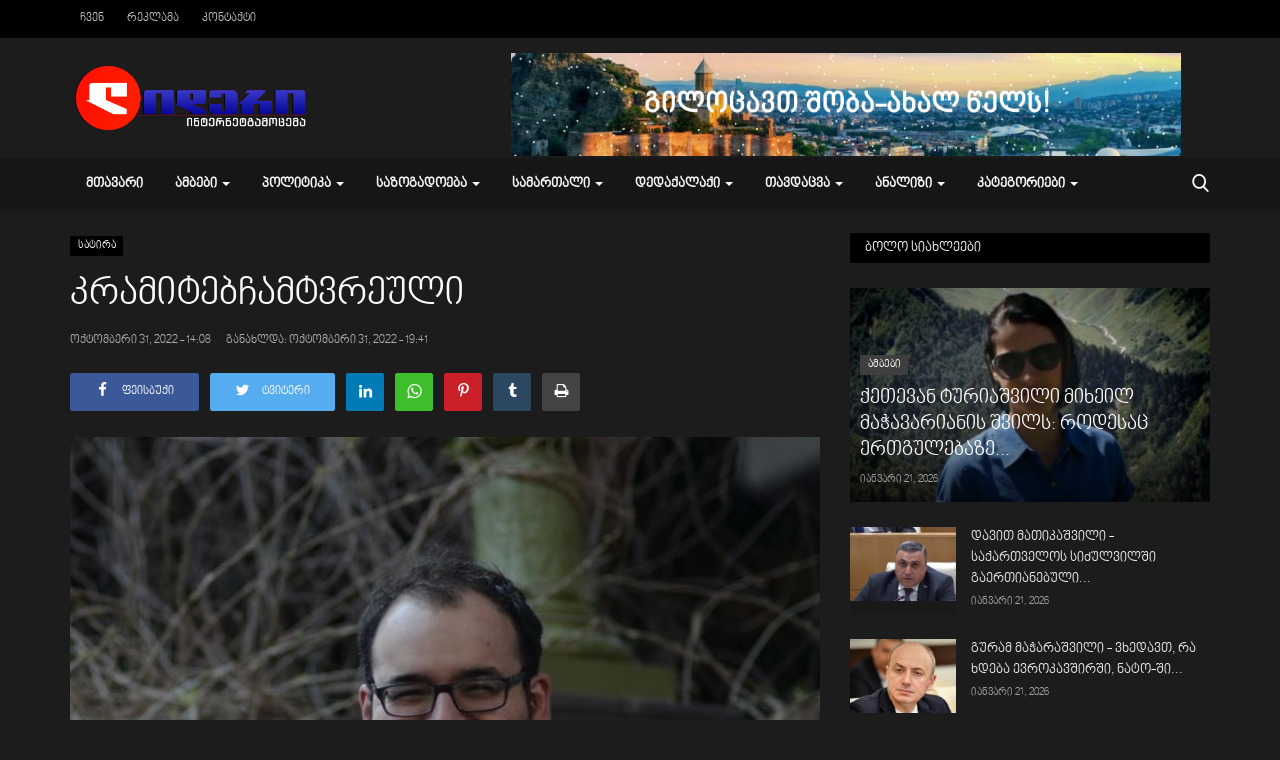

--- FILE ---
content_type: text/html; charset=UTF-8
request_url: https://lideri.ge/%E1%83%99%E1%83%A0%E1%83%90%E1%83%9B%E1%83%98%E1%83%A2%E1%83%94%E1%83%91%E1%83%A9%E1%83%90%E1%83%9B%E1%83%A2%E1%83%95%E1%83%A0%E1%83%94%E1%83%A3%E1%83%9A%E1%83%98
body_size: 36110
content:
<!DOCTYPE html>
<html lang="ka">
<head>
<!--
[base64]
[base64]
[base64]
Myyyyyyyyyyyyyyyyyo+/::::/+osyyyyyyyyyyyyyyyymMMMMMMMMMMMMMMMMMMMMMMMMMMMMMMMMMMMMMMMMMMMMMMMMMMMMMMMMMMMMMMMMMMMMMMMMMMMMMMMMMMMMMMMMMMMMMMMMMMMMMMMMMMMMMMMMMMMMMMMMMMMMMMMMMMMMMMMMMMMMMMMMMMMMMMMMMM
Myyyyyyyyyyyyy+:`            `-+syyyyyyyyyyyymMMMMMMMMMMMMMMMMMMMMMMMMMMMMMMMMMMMMMMMMMMMMMMMMMMMMMMMMMMMMMMMMMMMMMMMMMMMMMMMMMMMMMMMMMMMMMMMMMMMMMMMMMMMMMMMMMMMMMMMMMMMMMMMMMMMMMMMMMMMMMMMMMMMMMMMMMM
Myyyyyyyyyys:                    -oyyyyyyyyyymMMMMMMMMMMMMMMMMMMMMMMMMMMMMMMMMMMMMMMMMMMMMMMMMMMMMMMMMMMMMMMMMMMMMMMMMMMMMMMMMMMMMMMMMMMMMMMMMMMMMMMMMMMMMMMMMMMMMMMMMMMMMMMMMMMMMMMMMMMMMMMMMMMMMMMMMMM
Myyyyyyyyy-                        .syyyyyyyymMMMMMMMMMMMMMMMMMMMMMMMMMMMMMMMMMMMMMMMMMMMMMMMMMMMMMMMMMMMMMMMMMMMMMMMMMMMMMMMMMMMMMMMMMMMMMMMMMMMMMMMMMMMMMMMMMMMMMMMMMMMMMMMMMMMMMMMMMMMMMMMMMMMMMMMMMM
Myyyyyyyo`                           +yyyyyyymMMMMMMMMMMMNNNmmmmmmmmNNMMMMMMMMMMMMMNmmmmmmmmmddddddddmmNMMMMMMNddddddddddddddddmNMMMMMMMMMNmmdddddddddddddddddddddddNMMMMMMMMMMMMMMNmmdddddddmmNMMMMMMMM
Myyyyyys           -/+ooo/-           /yyyyyymMMMMMMMMNNmmmmmmmmmmmmmmmmNMMMMMMMMmmmmmmmmmmmmmmmmddddddddmMMMMNdddddddddddddddddddmMMMMMNmddddddddddddddddddddddddddNMMMMMMMMMMMNmddddddddddddddddNMMMMM
Myyyyyy.         `syyyyyyyys.          oyyyyymMMMMMMMmmmmmmmmmmmmmmmmmmmmmNMMMMMmmmmmmmmmmmmmmmmmmmmdddddddNMMNdddddddddddddddddddddNMMMddddddddddddddddddddddddddddNMMMMMMMMMNdddddddddddddddddddddNMMM
Myyyyys          +yyyyyyyyyyy          -yyyyymMMMMMNmmmmmmmmmmmmmmmmmmmmmmmNMMMNmmmmmmmmmmmmmmmmmmmmmmmmmmmmMMNmmmmmmmmmmmmdddddddddmMMmdddddddddmmmmmmmmmmmmmmmmmmmNMMMMMMMMNdddddddddddddddddddddddmMM
Myyyyy+          syyyyyyyyyyy-         `yyyyymMMMMMmmmmmmmmmNMMMMMNmmmmmmmmmNMMNmmmmmmmmNMMMMMMMMMMmmmmmmmmmMMMMMMMMMMMMMMMNdddddddddMMNNNNNNNNNNMMMMMMMMMMMMMMMMMMMMMMMMMMMMdddddddddNMMMMMNdddddddddNM
Myyyyyo          +yyyyyyyyyyysoo+++///::yyyyymMMMMNmmmmmmmmMMMMMMMMMmmmmmmmmmMMNmmmmmmmmmmmmmmmmmmmmmmmmmmmmMMMMMMMMMMMMMMMMdddddddddMMMNmmmdddddddddmmNMMNmddddddddmmNMMMMMmddddddddNMMMMMMMMdddddddddM
Myyyyyy          `syyyyyyyyyyyyyyyyyyyyyyyyyymMMMMNmmmmmmmmMMMMMMMMMNmmmmmmmmMMNmmmmmmmmmmmmmmmmmmmmmmmmmmmMMMMMMMMMMMMMMMMMdddddddddMMNddddddddddddddddmdddddddddddddddmMMMmddddddddMMMMMMMMMmddddddddM
Myyyyyy/          `/syyyyyyyyyyyyyyyyyyyyyyyymMMMMNmmmmmmmmMMMMMMMMMNmmmmmmmmMMNmmmmmmmmmmmmmmmmmmmmmmmmmNMMMMMMMMMMMMMMMMMMmmmmmdddmMMmdddddddddddddddddddddddddddddddddmMMmddddddddMMMMMMMMMmddddddddM
Myyyyyyy:            .---------------:yyyyyyymMMMMMmmmmmmmmNMMMMMMMNmmmmmmmmNMMNmmmmmmmmmNNNNNNNNNNNNNNMMMMMMMMMMMMMMMMMMMMMmmmmmmmmmMMmddddddddmNNNmdddddddmNNNmddddddddmMMNddddddddmMMMMMMMmddddddddNM
Myyyyyyyy/                           .yyyyyyymMMMMMNmmmmmmmmmNMMMNmmmmmmmmmNMMMNmmmmmmmmNMMMMMMMMMMMMNNNMMMMMMMNNNNNNNNNNNNNmmmmmmmmmMMmmmmdddddNMMMNdddddddmMMMNddddddddmMMMNdddddddddNMMMNdddddddddmMM
Myyyyyyyyys-                         .yyyyyyymMMMMMMNmmmmmmmmNMMMNmmmmmmmmNMMMMMmmmmmmmmmmmmmmmmmmmmmmmmmMMMMMNmmmmmmmmmmmmmmmmmmmmmNMMmmmmmmmmmNMMMNdddddddmMMMNddddddddmMMMMNddddddddmMMMmddddddddmMMM
Myyyyyyyyyyys:`                      .yyyyyyymMMMMMMMMNmmmmmmNMMMMmmmmmmmMMMMMMMNmmmmmmmmmmmmmmmmmmmmmmmmMMMMMNmmmmmmmmmmmmmmmmmmmmNMMMmmmmmmmmmNMMMMMMMMMMMMMMMNddddddddmMMMMMMmddddddNMMMNddddddmNMMMM
Myyyyyyyyyyyyyys+:.`                 .yyyyyyymMMMMMMMMMMNmmmmMMMMMmmmmNNMMMMMMMMMNmmmmmmmmmmmmmmmmmmmmmmmMMMMMNmmmmmmmmmmmmmmmmmmNMMMMMNmmmmmmmmNMMMMMMMMMMMMMMMNddddddddmMMMMMMMNmddddMMMMMmdddmNMMMMMM
[base64]
[base64]
[base64]
[base64]
-->
    <meta charset="utf-8">
    <meta http-equiv="X-UA-Compatible" content="IE=edge">
    <meta name="viewport" content="width=device-width, initial-scale=1">
    <title>კრამიტებჩამტვრეული - ლიდერი</title>
    <meta name="description" content=""/>
    <meta name="keywords" content=""/>
    <meta name="author" content="Codingest"/>
    <meta property="og:locale" content="en_US"/>
    <meta property="og:site_name" content="lideri.ge"/>
    <meta property="og:type" content="article"/>
    <meta property="og:title" content="კრამიტებჩამტვრეული"/>
    <meta property="og:description" content=""/>
    <meta property="og:url" content="https://lideri.ge/კრამიტებჩამტვრეული"/>
    <meta property="og:image" content="https://lideri.ge/uploads/images/2022/10/image_750x500_635f9e9f24871.jpg"/>
    <meta property="og:image:width" content="750"/>
    <meta property="og:image:height" content="422"/>
    <meta property="article:author" content="ლიდერი"/>
    <meta property="fb:app_id" content=""/>
    <meta property="article:published_time" content="2022-10-31 14:08:35"/>
    <meta property="article:modified_time" content="2022-10-31 19:41:34"/>
    <meta name="twitter:card" content="summary_large_image"/>
    <meta name="twitter:site" content="@lideri.ge"/>
    <meta name="twitter:creator" content="@ლიდერი"/>
    <meta name="twitter:title" content="კრამიტებჩამტვრეული"/>
    <meta name="twitter:description" content=""/>
    <meta name="twitter:image" content="https://lideri.ge/uploads/images/2022/10/image_750x500_635f9e9f24871.jpg"/>
    <link rel="canonical" href="https://lideri.ge/%E1%83%99%E1%83%A0%E1%83%90%E1%83%9B%E1%83%98%E1%83%A2%E1%83%94%E1%83%91%E1%83%A9%E1%83%90%E1%83%9B%E1%83%A2%E1%83%95%E1%83%A0%E1%83%94%E1%83%A3%E1%83%9A%E1%83%98"/>
    <link rel="alternate" href="https://lideri.ge/" hreflang="ge-KA"/>
    <link rel="shortcut icon" type="image/png" href="https://lideri.ge/uploads/logo/logo_684474d008dc7.png"/>
    <link href="https://lideri.ge/assets/vendor/font-icons/css/font-icon.min.css" rel="stylesheet"/>
    <link rel="stylesheet" href="https://lideri.ge/fonts/nino/css/bpg-nino-mtavruli.min.css">    <link rel="stylesheet" href="https://lideri.ge/fonts/nino/css/bpg-nino-mtavruli.min.css">        <link href="https://lideri.ge/assets/vendor/bootstrap/css/bootstrap.min.css" rel="stylesheet"/>
    <link href="https://lideri.ge/assets/css/style-1.8.min.css" rel="stylesheet"/>
    <link href="https://lideri.ge/assets/css/plugins-1.7.css" rel="stylesheet"/>
    <link href="https://lideri.ge/assets/css/dark.min.css" rel="stylesheet"/>
    <link href="https://lideri.ge/assets/css/colors/red.min.css" rel="stylesheet"/>
    <script>var rtl = false;</script>
    <style>body {font-family: "BPG Nino Mtavruli"  } .font-1,.post-content .post-summary {font-family: "BPG Nino Mtavruli"}.font-text{font-family: Arial, Helvetica, sans-serif}.h1, .h2, .h3, .h4, .h5, .h6, h1, h2, h3, h4, h5, h6 {font-family: "BPG Nino Mtavruli"}.section-mid-title .title {font-family: "BPG Nino Mtavruli"}.section .section-content .title {font-family: "BPG Nino Mtavruli"}.section .section-head .title {font-family: "BPG Nino Mtavruli"}.sidebar-widget .widget-head .title {font-family: "BPG Nino Mtavruli"}.post-content .post-text {font-family: Arial, Helvetica, sans-serif}  .top-bar,.news-ticker-title,.section .section-head .title,.sidebar-widget .widget-head,.section-mid-title .title, #comments .comment-section > .nav-tabs > .active > a {background-color: #000000} .section .section-head,.section-mid-title, .comment-section .nav-tabs {border-bottom: 2px solid #000000;} .post-content .post-summary h2 {font-family: Arial, Helvetica, sans-serif}</style>
    
    <script src="https://lideri.ge/assets/js/jquery-1.12.4.min.js"></script>
        <!-- HTML5 shim and Respond.js for IE8 support of HTML5 elements and media queries -->
    <!-- WARNING: Respond.js doesn't work if you view the page via file:// -->
    <!--[if lt IE 9]>
    <script src="https://oss.maxcdn.com/html5shiv/3.7.3/html5shiv.min.js"></script>
    <script src="https://oss.maxcdn.com/respond/1.4.2/respond.min.js"></script>
    <![endif]-->
 
</head>

<header id="header">
    <div class="top-bar">
    <div class="container">
        <div class="col-sm-12">
            <div class="row">
                <ul class="top-menu top-menu-left">
                    <!--Print top menu pages-->
                                                                                                                                        <li><a href="https://lideri.ge/ჩვენ">ჩვენ</a></li>
                                                                                                                    <li><a href="https://lideri.ge/რეკლამა">რეკლამა</a></li>
                                                                                                                                                                            <li><a href="https://lideri.ge/კონტაქტი">კონტაქტი</a></li>
                                                                                                                                                                                                                                                                                                                                                                                                                                                                                                                                                                    </ul>
                <ul class="top-menu top-menu-right">
                                        <!--Check auth-->
                                                                                                    </ul>
            </div>
        </div>
    </div><!--/.container-->
</div><!--/.top-bar-->
    <div class="logo-banner">
        <div class="container">
            <div class="col-sm-12">
                <div class="row">
                    <div class="left">
                        <a href="https://lideri.ge/">
                            <img src="https://lideri.ge/uploads/logo/logo_684474bf8bc691.png" alt="logo" class="logo">
                        </a>
                    </div>
                    <div class="right">
                        <div class="pull-right">
                            <!--Include banner-->
                                            <section class="col-sm-12 col-xs-12 bn-lg ">
                    <div class="row">
                        <a href=""><img src="https://lideri.ge/uploads/blocks/block_69417615a23fb.png" width="670px alt=""></a>                    </div>
                </section>
                            <section class="col-sm-12 col-xs-12 bn-md ">
                    <div class="row">
                        <a href=""><img src="https://lideri.ge/uploads/blocks/block_69417615a23fb.png" width="670px alt=""></a>                    </div>
                </section>
                        <section class="col-sm-12 col-xs-12 bn-sm ">
                <div class="row">
                    <a href=""><img src="https://lideri.ge/uploads/blocks/block_69417615a23fb.png" width="365px alt=""></a>                </div>
            </section>
        

                        </div>
                    </div>
                </div>
            </div>
        </div><!--/.container-->
    </div><!--/.top-bar-->
    <nav class="navbar navbar-default main-menu megamenu">
    <div class="container">
        <div class="collapse navbar-collapse">
            <div class="row">
                <ul class="nav navbar-nav">
                                            <li class="">
                            <a href="https://lideri.ge/">
                                მთავარი                            </a>
                        </li>
                                        
    <li class="dropdown megamenu-fw mega-li-2 ">
        <a href="https://lideri.ge/ამბები" class="dropdown-toggle disabled" data-toggle="dropdown" role="button" aria-expanded="false">ამბები            <span class="caret"></span>
        </a>
        <!--Check if has posts-->
                    <ul class="dropdown-menu megamenu-content dropdown-top" role="menu" data-mega-ul="2">
                <li>
                    <div class="col-sm-12">
                        <div class="row">
                            <div class="sub-menu-right single-sub-menu">
                                <div class="row row-menu-right">
                                                                                <div class="col-sm-3 menu-post-item">
                                                                                                    <div class="post-item-image">
                                                        <a href="https://lideri.ge/ქეთევან-ტურიაშვილი-მიხეილ-მაჭავარიანის-შვილს-როდესაც-ერთგულებაზე-საუბრობ-ძვირფასო-ვადო-ძვირფას-მამას-ჰკითხე-ვინ-იყო-მისი-ზურაბ-ჟვანია-რა-მოხდა-და-რატომ-იმალებოდა-2-წელი-როდესაც-ის-მოხდა-ზურაბ-ჟვანიას-თავს-რაც-მოხდა">
                                                            
    
                                <img src="https://lideri.ge/assets/img/img_bg_md.png" data-src="https://lideri.ge/uploads/images/2025/12/image_380x226_694bd39d22721.jpg" alt="ქეთევან ტურიაშვილი მიხეილ მაჭავარიანის შვილს: როდესაც ერთგულებაზე საუბრობ ძვირფასო ვადო, ძვირფას მამას ჰკითხე, ვინ იყო მისი ზურაბ ჟვანია, რა მოხდა და რატომ იმალებოდა 2 წელი, როდესაც ის მოხდა ზურაბ ჟვანიას თავს, რაც მოხდა" class="lazyload img-responsive img-post"/>
            
                                                        </a>
                                                    </div>
                                                                                                <h3 class="title">
                                                    <a href="https://lideri.ge/ქეთევან-ტურიაშვილი-მიხეილ-მაჭავარიანის-შვილს-როდესაც-ერთგულებაზე-საუბრობ-ძვირფასო-ვადო-ძვირფას-მამას-ჰკითხე-ვინ-იყო-მისი-ზურაბ-ჟვანია-რა-მოხდა-და-რატომ-იმალებოდა-2-წელი-როდესაც-ის-მოხდა-ზურაბ-ჟვანიას-თავს-რაც-მოხდა">
                                                        ქეთევან ტურიაშვილი მიხეილ მაჭავარიანის შვილს:...                                                    </a>
                                                </h3>
                                                <p class="post-meta">
                                                        <span>იანვარი 21, 2026</span>
                                                </p>
                                            </div>
                                                                                    <div class="col-sm-3 menu-post-item">
                                                                                                    <div class="post-item-image">
                                                        <a href="https://lideri.ge/დავით-მათიკაშვილი-საქართველოს-სიძულვილში-გაერთიანებული-ძალებისთვის-პერსპექტივა-და-წარმატება-არასდროს-იქნება">
                                                            
    
                                <img src="https://lideri.ge/assets/img/img_bg_md.png" data-src="https://lideri.ge/uploads/images/2024/04/image_380x226_661e4a71d3ef2.jpg" alt="დავით მათიკაშვილი - საქართველოს სიძულვილში გაერთიანებული ძალებისთვის პერსპექტივა და წარმატება არასდროს იქნება" class="lazyload img-responsive img-post"/>
            
                                                        </a>
                                                    </div>
                                                                                                <h3 class="title">
                                                    <a href="https://lideri.ge/დავით-მათიკაშვილი-საქართველოს-სიძულვილში-გაერთიანებული-ძალებისთვის-პერსპექტივა-და-წარმატება-არასდროს-იქნება">
                                                        დავით მათიკაშვილი - საქართველოს სიძულვილში გაერთიანებული...                                                    </a>
                                                </h3>
                                                <p class="post-meta">
                                                        <span>იანვარი 21, 2026</span>
                                                </p>
                                            </div>
                                                                                    <div class="col-sm-3 menu-post-item">
                                                                                                    <div class="post-item-image">
                                                        <a href="https://lideri.ge/გურამ-მაჭარაშვილი-ვხედავთ-რა-ხდება-ევროკავშირში-ნატო-ში-და-ამერიკა-ევროპის-ურთიერთობებში-ისინი-ვერ-ლაგდებიან-და-ვის-აქვს-იმედი-რომ-ჯაფარიძე-გვარამია-და-ხაზარაძე-შერიგდებიან">
                                                            
    
                                <img src="https://lideri.ge/assets/img/img_bg_md.png" data-src="https://lideri.ge/uploads/images/2024/01/image_380x226_65b27edb28e7a.jpg" alt="გურამ მაჭარაშვილი - ვხედავთ, რა ხდება ევროკავშირში, ნატო-ში და ამერიკა-ევროპის ურთიერთობებში, ისინი ვერ ლაგდებიან და ვის აქვს იმედი, რომ ჯაფარიძე, გვარამია და ხაზარაძე შერიგდებიან?" class="lazyload img-responsive img-post"/>
            
                                                        </a>
                                                    </div>
                                                                                                <h3 class="title">
                                                    <a href="https://lideri.ge/გურამ-მაჭარაშვილი-ვხედავთ-რა-ხდება-ევროკავშირში-ნატო-ში-და-ამერიკა-ევროპის-ურთიერთობებში-ისინი-ვერ-ლაგდებიან-და-ვის-აქვს-იმედი-რომ-ჯაფარიძე-გვარამია-და-ხაზარაძე-შერიგდებიან">
                                                        გურამ მაჭარაშვილი - ვხედავთ, რა ხდება ევროკავშირში,...                                                    </a>
                                                </h3>
                                                <p class="post-meta">
                                                        <span>იანვარი 21, 2026</span>
                                                </p>
                                            </div>
                                                                                    <div class="col-sm-3 menu-post-item">
                                                                                                    <div class="post-item-image">
                                                        <a href="https://lideri.ge/დავით-ქართველიშვილი-მოვუწოდებ-ქართველ-გულშემატკივარს-მილანის-ზამთრის-ოლიმპიადაზე-ვუქომაგოთ-ეთერ-თუთბერიძის-გუნდს-მიუხედავად-იმისა-რა-ეროვნების-თუ-ქვეყნის-წარმომადგენლები-იქნებიან-ისინი">
                                                            
    
                                <img src="https://lideri.ge/assets/img/img_bg_md.png" data-src="https://lideri.ge/uploads/images/2023/03/image_380x226_641ac13ea2730.jpg" alt="დავით ქართველიშვილი: მოვუწოდებ ქართველ გულშემატკივარს, მილანის ზამთრის ოლიმპიადაზე ვუქომაგოთ ეთერ თუთბერიძის გუნდს, მიუხედავად იმისა, რა ეროვნების, თუ ქვეყნის წარმომადგენლები იქნებიან ისინი" class="lazyload img-responsive img-post"/>
            
                                                        </a>
                                                    </div>
                                                                                                <h3 class="title">
                                                    <a href="https://lideri.ge/დავით-ქართველიშვილი-მოვუწოდებ-ქართველ-გულშემატკივარს-მილანის-ზამთრის-ოლიმპიადაზე-ვუქომაგოთ-ეთერ-თუთბერიძის-გუნდს-მიუხედავად-იმისა-რა-ეროვნების-თუ-ქვეყნის-წარმომადგენლები-იქნებიან-ისინი">
                                                        დავით ქართველიშვილი: მოვუწოდებ ქართველ გულშემატკივარს,...                                                    </a>
                                                </h3>
                                                <p class="post-meta">
                                                        <span>იანვარი 21, 2026</span>
                                                </p>
                                            </div>
                                                                                    <div class="col-sm-3 menu-post-item">
                                                                                                    <div class="post-item-image">
                                                        <a href="https://lideri.ge/ყველაზე-მთავარია-ვიზრუნებთ-იმაზე-რომ-ფასები-არ-იყოს-გაბერილი-და-შეესაბამებოდეს-იმ-ეკონომიკურ-რეალობას-რაშიც-არის-საქართველო-ლევან-მახაშვილი">
                                                            
    
                                <img src="https://lideri.ge/assets/img/img_bg_md.png" data-src="https://lideri.ge/uploads/images/2024/12/image_380x226_6763e0027e838.jpg" alt="&quot;ყველაზე მთავარია ვიზრუნებთ იმაზე, რომ ფასები არ იყოს გაბერილი და შეესაბამებოდეს იმ ეკონომიკურ რეალობას, რაშიც არის საქართველო&quot; - ლევან მახაშვილი" class="lazyload img-responsive img-post"/>
            
                                                        </a>
                                                    </div>
                                                                                                <h3 class="title">
                                                    <a href="https://lideri.ge/ყველაზე-მთავარია-ვიზრუნებთ-იმაზე-რომ-ფასები-არ-იყოს-გაბერილი-და-შეესაბამებოდეს-იმ-ეკონომიკურ-რეალობას-რაშიც-არის-საქართველო-ლევან-მახაშვილი">
                                                        &quot;ყველაზე მთავარია ვიზრუნებთ იმაზე, რომ ფასები...                                                    </a>
                                                </h3>
                                                <p class="post-meta">
                                                        <span>იანვარი 21, 2026</span>
                                                </p>
                                            </div>
                                                                        </div>
                            </div>
                        </div>
                    </div>
                </li>
            </ul>
            </li>



    <li class="dropdown megamenu-fw mega-li-4 ">
        <a href="https://lideri.ge/პოლიტიკა" class="dropdown-toggle disabled" data-toggle="dropdown" role="button" aria-expanded="false">პოლიტიკა            <span class="caret"></span>
        </a>
        <!--Check if has posts-->
                    <ul class="dropdown-menu megamenu-content dropdown-top" role="menu" data-mega-ul="4">
                <li>
                    <div class="col-sm-12">
                        <div class="row">
                            <div class="sub-menu-right single-sub-menu">
                                <div class="row row-menu-right">
                                                                                <div class="col-sm-3 menu-post-item">
                                                                                                    <div class="post-item-image">
                                                        <a href="https://lideri.ge/თორნიკე-ზედელაშვილი-ქვეყნის-შთანთქმის-იდეის-წამოყენება-არა-მხოლოდ-დაუშვებელია-არამედ-აბსურდულიც">
                                                            
    
                                <img src="https://lideri.ge/assets/img/img_bg_md.png" data-src="https://lideri.ge/uploads/images/2026/01/image_380x226_6968043d8a596.jpg" alt="თორნიკე ზედელაშვილი: ქვეყნის შთანთქმის იდეის წამოყენება არა მხოლოდ დაუშვებელია, არამედ აბსურდულიც" class="lazyload img-responsive img-post"/>
            
                                                        </a>
                                                    </div>
                                                                                                <h3 class="title">
                                                    <a href="https://lideri.ge/თორნიკე-ზედელაშვილი-ქვეყნის-შთანთქმის-იდეის-წამოყენება-არა-მხოლოდ-დაუშვებელია-არამედ-აბსურდულიც">
                                                        თორნიკე ზედელაშვილი: ქვეყნის შთანთქმის იდეის...                                                    </a>
                                                </h3>
                                                <p class="post-meta">
                                                        <span>იანვარი 15, 2026</span>
                                                </p>
                                            </div>
                                                                                    <div class="col-sm-3 menu-post-item">
                                                                                                    <div class="post-item-image">
                                                        <a href="https://lideri.ge/გიორგი-ვოლსკი-ვენეციის-კომისიამ-თავისი-ფუნქცია-დაკარგა-და-გადაიქცა-ბიუროკრატიულ-დანამატად-ბრიუსელისთვის-ის-ჩამოყალიბდა-როგორც-ხელკეტი-კონკრეტული-ქვეყნის-მიმართ-რომელთან-დაკავშირებითაც-თავისი-პოლიტიკური-შეხედულებები-აქვს-მარტა-კოსს-კაია-კალასს-ან-იუკნევიჩიანეს">
                                                            
    
                                <img src="https://lideri.ge/assets/img/img_bg_md.png" data-src="https://lideri.ge/uploads/images/2021/03/image_380x226_6043b6d68b833.jpg" alt="გიორგი ვოლსკი: ვენეციის კომისიამ თავისი ფუნქცია დაკარგა და გადაიქცა ბიუროკრატიულ დანამატად ბრიუსელისთვის - ის ჩამოყალიბდა, როგორც ხელკეტი კონკრეტული ქვეყნის მიმართ, რომელთან დაკავშირებითაც თავისი პოლიტიკური შეხედულებები აქვს მარტა კოსს, კაია კალასს ან იუკნევიჩიანეს" class="lazyload img-responsive img-post"/>
            
                                                        </a>
                                                    </div>
                                                                                                <h3 class="title">
                                                    <a href="https://lideri.ge/გიორგი-ვოლსკი-ვენეციის-კომისიამ-თავისი-ფუნქცია-დაკარგა-და-გადაიქცა-ბიუროკრატიულ-დანამატად-ბრიუსელისთვის-ის-ჩამოყალიბდა-როგორც-ხელკეტი-კონკრეტული-ქვეყნის-მიმართ-რომელთან-დაკავშირებითაც-თავისი-პოლიტიკური-შეხედულებები-აქვს-მარტა-კოსს-კაია-კალასს-ან-იუკნევიჩიანეს">
                                                        გიორგი ვოლსკი: ვენეციის კომისიამ თავისი ფუნქცია...                                                    </a>
                                                </h3>
                                                <p class="post-meta">
                                                        <span>იანვარი 10, 2026</span>
                                                </p>
                                            </div>
                                                                                    <div class="col-sm-3 menu-post-item">
                                                                                                    <div class="post-item-image">
                                                        <a href="https://lideri.ge/სოსო-შატბერაშვილი-ზელენსკიმ-თავად-აღიარა-რომ-ომის-დამთავრების-შემდეგ-უკრაინა-აღარ-იქნება-და-მის-ადგილას-დიდი-ისრაელი-შეიქმნება">
                                                            
            <span class="media-icon"><i class="icon-play-circle"></i><em></em></span>
    
                                <img src="https://lideri.ge/assets/img/img_bg_md.png" alt="bg" class="img-responsive img-bg"/>
            <div class="img-container">
                <img src="https://lideri.ge/assets/img/img_bg_md.png" data-src="https://img.youtube.com/vi/-ASKEkmBbyI/maxresdefault.jpg" alt="სოსო შატბერაშვილი: ზელენსკიმ თავად აღიარა, რომ ომის დამთავრების შემდეგ უკრაინა აღარ იქნება და მის ადგილას დიდი ისრაელი შეიქმნება..." class="lazyload img-cover"/>
            </div>
            
                                                        </a>
                                                    </div>
                                                                                                <h3 class="title">
                                                    <a href="https://lideri.ge/სოსო-შატბერაშვილი-ზელენსკიმ-თავად-აღიარა-რომ-ომის-დამთავრების-შემდეგ-უკრაინა-აღარ-იქნება-და-მის-ადგილას-დიდი-ისრაელი-შეიქმნება">
                                                        სოსო შატბერაშვილი: ზელენსკიმ თავად აღიარა, რომ...                                                    </a>
                                                </h3>
                                                <p class="post-meta">
                                                        <span>დეკემბერი 21, 2025</span>
                                                </p>
                                            </div>
                                                                                    <div class="col-sm-3 menu-post-item">
                                                                                                    <div class="post-item-image">
                                                        <a href="https://lideri.ge/კახა-ძაგანია-საქართველო-უნდა-იყოს-მშვიდი-და-ეკონომიკურად-ძლიერი">
                                                            
            <span class="media-icon"><i class="icon-play-circle"></i><em></em></span>
    
                                <img src="https://lideri.ge/assets/img/img_bg_md.png" alt="bg" class="img-responsive img-bg"/>
            <div class="img-container">
                <img src="https://lideri.ge/assets/img/img_bg_md.png" data-src="https://img.youtube.com/vi/PcJ5JrBDNec/maxresdefault.jpg" alt="კახა ძაგანია: საქართველო უნდა იყოს მშვიდი და ეკონომიკურად ძლიერი!" class="lazyload img-cover"/>
            </div>
            
                                                        </a>
                                                    </div>
                                                                                                <h3 class="title">
                                                    <a href="https://lideri.ge/კახა-ძაგანია-საქართველო-უნდა-იყოს-მშვიდი-და-ეკონომიკურად-ძლიერი">
                                                        კახა ძაგანია: საქართველო უნდა იყოს მშვიდი და...                                                    </a>
                                                </h3>
                                                <p class="post-meta">
                                                        <span>დეკემბერი 21, 2025</span>
                                                </p>
                                            </div>
                                                                                    <div class="col-sm-3 menu-post-item">
                                                                                                    <div class="post-item-image">
                                                        <a href="https://lideri.ge/ზაზა-შათირიშვილი-მაშინ-როდესაც-უკვე-ყოფილი-ევროკავშირის-წევრი-ქვეყნები-უმძიმეს-ეკონომიკურ-კრიზისში-აღმოჩნდებიან-ამოქმედდება-ოლიგარქიული-ოჯახების-გეგმის-ყველაზე-მნიშვნელოვანი-ნაწილი-დღის-წესრიგში-დადგება-სახელმწიფოს-ინსტიტუციის-სრულად-გაუქმების-და-ახალი-მოდელის-კორპორაციული-მმართველობის-დაფუძნების-საკითხი">
                                                            
    
                                <img src="https://lideri.ge/assets/img/img_bg_md.png" data-src="https://lideri.ge/uploads/images/2022/06/image_380x226_62a2fe5736343.jpg" alt="ზაზა შათირიშვილი: მაშინ, როდესაც უკვე ყოფილი ევროკავშირის წევრი ქვეყნები უმძიმეს ეკონომიკურ კრიზისში აღმოჩნდებიან, ამოქმედდება ოლიგარქიული ოჯახების გეგმის ყველაზე მნიშვნელოვანი ნაწილი - დღის წესრიგში დადგება სახელმწიფოს ინსტიტუციის სრულად გაუქმების და ახალი მოდელის, კორპორაციული მმართველობის დაფუძნების საკითხი" class="lazyload img-responsive img-post"/>
            
                                                        </a>
                                                    </div>
                                                                                                <h3 class="title">
                                                    <a href="https://lideri.ge/ზაზა-შათირიშვილი-მაშინ-როდესაც-უკვე-ყოფილი-ევროკავშირის-წევრი-ქვეყნები-უმძიმეს-ეკონომიკურ-კრიზისში-აღმოჩნდებიან-ამოქმედდება-ოლიგარქიული-ოჯახების-გეგმის-ყველაზე-მნიშვნელოვანი-ნაწილი-დღის-წესრიგში-დადგება-სახელმწიფოს-ინსტიტუციის-სრულად-გაუქმების-და-ახალი-მოდელის-კორპორაციული-მმართველობის-დაფუძნების-საკითხი">
                                                        ზაზა შათირიშვილი: მაშინ, როდესაც უკვე ყოფილი...                                                    </a>
                                                </h3>
                                                <p class="post-meta">
                                                        <span>დეკემბერი 15, 2025</span>
                                                </p>
                                            </div>
                                                                        </div>
                            </div>
                        </div>
                    </div>
                </li>
            </ul>
            </li>



    <li class="dropdown megamenu-fw mega-li-3 ">
        <a href="https://lideri.ge/საზოგადოება" class="dropdown-toggle disabled" data-toggle="dropdown" role="button" aria-expanded="false">საზოგადოება            <span class="caret"></span>
        </a>
        <!--Check if has posts-->
                    <ul class="dropdown-menu megamenu-content dropdown-top" role="menu" data-mega-ul="3">
                <li>
                    <div class="col-sm-12">
                        <div class="row">
                            <div class="sub-menu-right single-sub-menu">
                                <div class="row row-menu-right">
                                                                                <div class="col-sm-3 menu-post-item">
                                                                                                    <div class="post-item-image">
                                                        <a href="https://lideri.ge/იოსებ-ჭუმბურიძე-თეა-წულუკიანი-ქართული-პოლიტიკის-კაშკაშა-ვარსკვლავი">
                                                            
    
                                <img src="https://lideri.ge/assets/img/img_bg_md.png" data-src="https://lideri.ge/uploads/images/2026/01/image_380x226_69707e7fb3aa5.jpg" alt="იოსებ ჭუმბურიძე: თეა წულუკიანი - ქართული პოლიტიკის კაშკაშა ვარსკვლავი!" class="lazyload img-responsive img-post"/>
            
                                                        </a>
                                                    </div>
                                                                                                <h3 class="title">
                                                    <a href="https://lideri.ge/იოსებ-ჭუმბურიძე-თეა-წულუკიანი-ქართული-პოლიტიკის-კაშკაშა-ვარსკვლავი">
                                                        იოსებ ჭუმბურიძე: თეა წულუკიანი - ქართული პოლიტიკის...                                                    </a>
                                                </h3>
                                                <p class="post-meta">
                                                        <span>იანვარი 21, 2026</span>
                                                </p>
                                            </div>
                                                                                    <div class="col-sm-3 menu-post-item">
                                                                                                    <div class="post-item-image">
                                                        <a href="https://lideri.ge/გიორგი-ზერეკიძე-სასურსათო-პროდუქციის-და-მედიკამენტების-ფასთან-ერთად-პრემიერ-მინისტრის-მიერ-შექმნილი-კომისია-საწვავის-ფასებთან-დაკავშირებითაც-იმუშავებს-ამ-სფეროშიც-აშკარა-ბიზნესღორებთან-გვაქვს-საქმე">
                                                            
    
                                <img src="https://lideri.ge/assets/img/img_bg_md.png" data-src="https://lideri.ge/uploads/images/2023/10/image_380x226_6536874437b16.jpg" alt="გიორგი ზერეკიძე: სასურსათო პროდუქციის და მედიკამენტების ფასთან ერთად, პრემიერ-მინისტრის მიერ შექმნილი კომისია საწვავის ფასებთან დაკავშირებითაც იმუშავებს, ამ სფეროშიც აშკარა „ბიზნესღორებთან“ გვაქვს საქმე" class="lazyload img-responsive img-post"/>
            
                                                        </a>
                                                    </div>
                                                                                                <h3 class="title">
                                                    <a href="https://lideri.ge/გიორგი-ზერეკიძე-სასურსათო-პროდუქციის-და-მედიკამენტების-ფასთან-ერთად-პრემიერ-მინისტრის-მიერ-შექმნილი-კომისია-საწვავის-ფასებთან-დაკავშირებითაც-იმუშავებს-ამ-სფეროშიც-აშკარა-ბიზნესღორებთან-გვაქვს-საქმე">
                                                        გიორგი ზერეკიძე: სასურსათო პროდუქციის და მედიკამენტების...                                                    </a>
                                                </h3>
                                                <p class="post-meta">
                                                        <span>იანვარი 20, 2026</span>
                                                </p>
                                            </div>
                                                                                    <div class="col-sm-3 menu-post-item">
                                                                                                    <div class="post-item-image">
                                                        <a href="https://lideri.ge/გოგა-ხაინდრავა-გერმანიის-კანცლერის-განცხადებაზე-რუსეთის-ევროპულობა-არ-მოგაკლდეთ-ერთობაში-სასმელს-და-კოკაინს-მიაწექით-გზადაგზა">
                                                            
    
                                <img src="https://lideri.ge/assets/img/img_bg_md.png" data-src="https://lideri.ge/uploads/images/2025/10/image_380x226_68edebc568fce.jpg" alt="გოგა ხაინდრავა გერმანიის კანცლერის განცხადებაზე: რუსეთის ევროპულობა არ მოგაკლდეთ ერთობაში! სასმელს და კოკაინს მიაწექით გზადაგზა!" class="lazyload img-responsive img-post"/>
            
                                                        </a>
                                                    </div>
                                                                                                <h3 class="title">
                                                    <a href="https://lideri.ge/გოგა-ხაინდრავა-გერმანიის-კანცლერის-განცხადებაზე-რუსეთის-ევროპულობა-არ-მოგაკლდეთ-ერთობაში-სასმელს-და-კოკაინს-მიაწექით-გზადაგზა">
                                                        გოგა ხაინდრავა გერმანიის კანცლერის განცხადებაზე:...                                                    </a>
                                                </h3>
                                                <p class="post-meta">
                                                        <span>იანვარი 16, 2026</span>
                                                </p>
                                            </div>
                                                                                    <div class="col-sm-3 menu-post-item">
                                                                                                    <div class="post-item-image">
                                                        <a href="https://lideri.ge/ნუნუშა-ვასაძე-ევროკავშირი-გლობალურ-პოლიტიკაში-მოთამაშე-ვეღარ-არის-სამწახაროდო-შალვა-პაპუაშვილი-ამბობს-ვენესუელას-კონტექსტში-და-რა-ევროკავშირი-სენატორებმა-და-კონგრესმენებმა-არ-იცოდნენ-არაფერიო-რომელიღაც-ჟურნალისტი-აწვება-მთელი-სერიოზულობით">
                                                            
    
                                <img src="https://lideri.ge/assets/img/img_bg_md.png" data-src="https://lideri.ge/uploads/images/2023/04/image_380x226_64396b1ce4abb.jpg" alt="ნუნუშა ვასაძე: ევროკავშირი გლობალურ პოლიტიკაში მოთამაშე ვეღარ არის სამწახაროდო, შალვა პაპუაშვილი ამბობს ვენესუელას კონტექსტში და რა ევროკავშირი, სენატორებმა და კონგრესმენებმა არ იცოდნენ არაფერიო - რომელიღაც ჟურნალისტი აწვება მთელი სერიოზულობით" class="lazyload img-responsive img-post"/>
            
                                                        </a>
                                                    </div>
                                                                                                <h3 class="title">
                                                    <a href="https://lideri.ge/ნუნუშა-ვასაძე-ევროკავშირი-გლობალურ-პოლიტიკაში-მოთამაშე-ვეღარ-არის-სამწახაროდო-შალვა-პაპუაშვილი-ამბობს-ვენესუელას-კონტექსტში-და-რა-ევროკავშირი-სენატორებმა-და-კონგრესმენებმა-არ-იცოდნენ-არაფერიო-რომელიღაც-ჟურნალისტი-აწვება-მთელი-სერიოზულობით">
                                                        ნუნუშა ვასაძე: ევროკავშირი გლობალურ პოლიტიკაში...                                                    </a>
                                                </h3>
                                                <p class="post-meta">
                                                        <span>იანვარი 7, 2026</span>
                                                </p>
                                            </div>
                                                                                    <div class="col-sm-3 menu-post-item">
                                                                                                    <div class="post-item-image">
                                                        <a href="https://lideri.ge/ლევან-ჭოტორლიშვილი-მადურო-ისევე-როგორც-სააკაშვილი-ანგარიშს-არ-უწევდა-გეოპოლიტიკის-პრინციპებს-მადურო-სააკაშვილი-სარკული-გეოპოლიტიკური-სიმეტრიაა-განსხვავება-იმაშია-რომ-ქართველ-ხალხს-ეყო-ძალა-რეჟიმის-თავიდან-მოშორებისთვის-და-დემოკრატიის-გზაზე-გადაწყობისთვის-ვენესუელელებმა-ეგ-ვერ-მოახერხეს">
                                                            
    
                                <img src="https://lideri.ge/assets/img/img_bg_md.png" data-src="https://lideri.ge/uploads/images/2023/08/image_380x226_64c8bffc430a5.jpg" alt="ლევან ჭოტორლიშვილი - მადურო, ისევე როგორც სააკაშვილი, ანგარიშს არ უწევდა გეოპოლიტიკის პრინციპებს. მადურო -სააკაშვილი სარკული გეოპოლიტიკური სიმეტრიაა, განსხვავება იმაშია, რომ ქართველ ხალხს ეყო ძალა რეჟიმის თავიდან მოშორებისთვის და დემოკრატიის გზაზე გადაწყობისთვის, ვენესუელელებმა ეგ ვერ მოახერხეს" class="lazyload img-responsive img-post"/>
            
                                                        </a>
                                                    </div>
                                                                                                <h3 class="title">
                                                    <a href="https://lideri.ge/ლევან-ჭოტორლიშვილი-მადურო-ისევე-როგორც-სააკაშვილი-ანგარიშს-არ-უწევდა-გეოპოლიტიკის-პრინციპებს-მადურო-სააკაშვილი-სარკული-გეოპოლიტიკური-სიმეტრიაა-განსხვავება-იმაშია-რომ-ქართველ-ხალხს-ეყო-ძალა-რეჟიმის-თავიდან-მოშორებისთვის-და-დემოკრატიის-გზაზე-გადაწყობისთვის-ვენესუელელებმა-ეგ-ვერ-მოახერხეს">
                                                        ლევან ჭოტორლიშვილი - მადურო, ისევე როგორც სააკაშვილი,...                                                    </a>
                                                </h3>
                                                <p class="post-meta">
                                                        <span>იანვარი 4, 2026</span>
                                                </p>
                                            </div>
                                                                        </div>
                            </div>
                        </div>
                    </div>
                </li>
            </ul>
            </li>



    <li class="dropdown megamenu-fw mega-li-17 ">
        <a href="https://lideri.ge/სამართალი" class="dropdown-toggle disabled" data-toggle="dropdown" role="button" aria-expanded="false">სამართალი            <span class="caret"></span>
        </a>
        <!--Check if has posts-->
                    <ul class="dropdown-menu megamenu-content dropdown-top" role="menu" data-mega-ul="17">
                <li>
                    <div class="col-sm-12">
                        <div class="row">
                            <div class="sub-menu-right single-sub-menu">
                                <div class="row row-menu-right">
                                                                                <div class="col-sm-3 menu-post-item">
                                                                                                    <div class="post-item-image">
                                                        <a href="https://lideri.ge/შსს-ს-ინფორმაციით-ლევან-ჯანგველაძე-ოთარ-ფარცხალაძის-დაკვეთით-მოკლეს">
                                                            
    
                                <img src="https://lideri.ge/assets/img/img_bg_md.png" data-src="https://lideri.ge/uploads/images/2025/12/image_380x226_69522b54660ec.jpg" alt="შსს-ს ინფორმაციით, ლევან ჯანგველაძე ოთარ ფარცხალაძის დაკვეთით მოკლეს" class="lazyload img-responsive img-post"/>
            
                                                        </a>
                                                    </div>
                                                                                                <h3 class="title">
                                                    <a href="https://lideri.ge/შსს-ს-ინფორმაციით-ლევან-ჯანგველაძე-ოთარ-ფარცხალაძის-დაკვეთით-მოკლეს">
                                                        შსს-ს ინფორმაციით, ლევან ჯანგველაძე ოთარ ფარცხალაძის...                                                    </a>
                                                </h3>
                                                <p class="post-meta">
                                                        <span>დეკემბერი 29, 2025</span>
                                                </p>
                                            </div>
                                                                                    <div class="col-sm-3 menu-post-item">
                                                                                                    <div class="post-item-image">
                                                        <a href="https://lideri.ge/თავდაცვის-ყოფილი-მინისტრი-ბაჩო-ახალაია-დაკავებულია">
                                                            
    
                                <img src="https://lideri.ge/assets/img/img_bg_md.png" data-src="https://lideri.ge/uploads/images/2025/12/image_380x226_694d7c8a02235.jpg" alt="თავდაცვის ყოფილი მინისტრი ბაჩო ახალაია დაკავებულია" class="lazyload img-responsive img-post"/>
            
                                                        </a>
                                                    </div>
                                                                                                <h3 class="title">
                                                    <a href="https://lideri.ge/თავდაცვის-ყოფილი-მინისტრი-ბაჩო-ახალაია-დაკავებულია">
                                                        თავდაცვის ყოფილი მინისტრი ბაჩო ახალაია დაკავებულია                                                    </a>
                                                </h3>
                                                <p class="post-meta">
                                                        <span>დეკემბერი 25, 2025</span>
                                                </p>
                                            </div>
                                                                                    <div class="col-sm-3 menu-post-item">
                                                                                                    <div class="post-item-image">
                                                        <a href="https://lideri.ge/კახა-ძაგანიას-ახალი-წიგნი-ქართული-სამართლის-სფეროში">
                                                            
    
                                <img src="https://lideri.ge/assets/img/img_bg_md.png" data-src="https://lideri.ge/uploads/images/2025/12/image_380x226_6947d2f927294.jpg" alt="კახა ძაგანიას ახალი წიგნი ქართული სამართლის სფეროში" class="lazyload img-responsive img-post"/>
            
                                                        </a>
                                                    </div>
                                                                                                <h3 class="title">
                                                    <a href="https://lideri.ge/კახა-ძაგანიას-ახალი-წიგნი-ქართული-სამართლის-სფეროში">
                                                        კახა ძაგანიას ახალი წიგნი ქართული სამართლის სფეროში                                                    </a>
                                                </h3>
                                                <p class="post-meta">
                                                        <span>დეკემბერი 21, 2025</span>
                                                </p>
                                            </div>
                                                                                    <div class="col-sm-3 menu-post-item">
                                                                                                    <div class="post-item-image">
                                                        <a href="https://lideri.ge/ტრამპის-ადვოკატები-ლიზ-ტრასის-ციტატებს-იყენებენ-bbc-ის-წინააღმდეგ-ცილისწამების-შესახებ-მისი-10-მილიარდიანი-სარჩელის-დასასაბუთებლად">
                                                            
    
                                <img src="https://lideri.ge/assets/img/img_bg_md.png" data-src="https://lideri.ge/uploads/images/2025/12/image_380x226_69425916a5cf2.jpg" alt="ტრამპის ადვოკატები ლიზ ტრასის ციტატებს იყენებენ BBC-ის წინააღმდეგ ცილისწამების შესახებ მისი 10-მილიარდიანი სარჩელის დასასაბუთებლად" class="lazyload img-responsive img-post"/>
            
                                                        </a>
                                                    </div>
                                                                                                <h3 class="title">
                                                    <a href="https://lideri.ge/ტრამპის-ადვოკატები-ლიზ-ტრასის-ციტატებს-იყენებენ-bbc-ის-წინააღმდეგ-ცილისწამების-შესახებ-მისი-10-მილიარდიანი-სარჩელის-დასასაბუთებლად">
                                                        ტრამპის ადვოკატები ლიზ ტრასის ციტატებს იყენებენ...                                                    </a>
                                                </h3>
                                                <p class="post-meta">
                                                        <span>დეკემბერი 17, 2025</span>
                                                </p>
                                            </div>
                                                                                    <div class="col-sm-3 menu-post-item">
                                                                                                    <div class="post-item-image">
                                                        <a href="https://lideri.ge/სასამართლოს-დამოუკიდებლობით-საქართველო-ევროპის-საუკეთესო-ოცეულშია">
                                                            
    
                                <img src="https://lideri.ge/assets/img/img_bg_md.png" data-src="https://lideri.ge/uploads/images/2025/12/image_380x226_69392055228ce.jpg" alt="სასამართლოს დამოუკიდებლობით საქართველო ევროპის საუკეთესო ოცეულშია" class="lazyload img-responsive img-post"/>
            
                                                        </a>
                                                    </div>
                                                                                                <h3 class="title">
                                                    <a href="https://lideri.ge/სასამართლოს-დამოუკიდებლობით-საქართველო-ევროპის-საუკეთესო-ოცეულშია">
                                                        სასამართლოს დამოუკიდებლობით საქართველო ევროპის...                                                    </a>
                                                </h3>
                                                <p class="post-meta">
                                                        <span>დეკემბერი 10, 2025</span>
                                                </p>
                                            </div>
                                                                        </div>
                            </div>
                        </div>
                    </div>
                </li>
            </ul>
            </li>



    <li class="dropdown megamenu-fw mega-li-27 ">
        <a href="https://lideri.ge/დედაქალაქი-27" class="dropdown-toggle disabled" data-toggle="dropdown" role="button" aria-expanded="false">დედაქალაქი            <span class="caret"></span>
        </a>
        <!--Check if has posts-->
                    <ul class="dropdown-menu megamenu-content dropdown-top" role="menu" data-mega-ul="27">
                <li>
                    <div class="col-sm-12">
                        <div class="row">
                            <div class="sub-menu-right single-sub-menu">
                                <div class="row row-menu-right">
                                                                                <div class="col-sm-3 menu-post-item">
                                                                                                    <div class="post-item-image">
                                                        <a href="https://lideri.ge/კახა-კალაძე-თბილისის-მოსახლეობას-მხარდაჭერას-სთხოვს">
                                                            
    
                                <img src="https://lideri.ge/assets/img/img_bg_md.png" data-src="https://lideri.ge/uploads/images/2026/01/image_380x226_6969cfff3fd33.jpg" alt="კახა კალაძე თბილისის მოსახლეობას მხარდაჭერას სთხოვს" class="lazyload img-responsive img-post"/>
            
                                                        </a>
                                                    </div>
                                                                                                <h3 class="title">
                                                    <a href="https://lideri.ge/კახა-კალაძე-თბილისის-მოსახლეობას-მხარდაჭერას-სთხოვს">
                                                        კახა კალაძე თბილისის მოსახლეობას მხარდაჭერას...                                                    </a>
                                                </h3>
                                                <p class="post-meta">
                                                        <span>იანვარი 16, 2026</span>
                                                </p>
                                            </div>
                                                                                    <div class="col-sm-3 menu-post-item">
                                                                                                    <div class="post-item-image">
                                                        <a href="https://lideri.ge/თბილისის-მერიის-განცხადება-25505">
                                                            
    
                                <img src="https://lideri.ge/assets/img/img_bg_md.png" data-src="https://lideri.ge/uploads/images/2025/10/image_380x226_68e253c5a6900.jpg" alt="თბილისის მერიის განცხადება" class="lazyload img-responsive img-post"/>
            
                                                        </a>
                                                    </div>
                                                                                                <h3 class="title">
                                                    <a href="https://lideri.ge/თბილისის-მერიის-განცხადება-25505">
                                                        თბილისის მერიის განცხადება                                                    </a>
                                                </h3>
                                                <p class="post-meta">
                                                        <span>ოქტომბერი 5, 2025</span>
                                                </p>
                                            </div>
                                                                                    <div class="col-sm-3 menu-post-item">
                                                                                                    <div class="post-item-image">
                                                        <a href="https://lideri.ge/ქართული-ოცნების-ნაძალადევის-მაჟორიტარობის-კანდიდატმა-შალვა-მაისურაძემ-საარჩევნო-კამპანიის-ფარგლებში-ერთ-ერთი-ბოლო-შეხვედრა-გამართა">
                                                            
    
                                <img src="https://lideri.ge/assets/img/img_bg_md.png" data-src="https://lideri.ge/uploads/images/2025/10/image_380x226_68de085b50e70.jpg" alt=",,ქართული ოცნების&#039;&#039; ნაძალადევის მაჟორიტარობის კანდიდატმა შალვა მაისურაძემ საარჩევნო კამპანიის ფარგლებში ერთ-ერთი ბოლო შეხვედრა გამართა" class="lazyload img-responsive img-post"/>
            
                                                        </a>
                                                    </div>
                                                                                                <h3 class="title">
                                                    <a href="https://lideri.ge/ქართული-ოცნების-ნაძალადევის-მაჟორიტარობის-კანდიდატმა-შალვა-მაისურაძემ-საარჩევნო-კამპანიის-ფარგლებში-ერთ-ერთი-ბოლო-შეხვედრა-გამართა">
                                                        ,,ქართული ოცნების&#039;&#039; ნაძალადევის მაჟორიტარობის...                                                    </a>
                                                </h3>
                                                <p class="post-meta">
                                                        <span>ოქტომბერი 2, 2025</span>
                                                </p>
                                            </div>
                                                                                    <div class="col-sm-3 menu-post-item">
                                                                                                    <div class="post-item-image">
                                                        <a href="https://lideri.ge/ქართული-ოცნების-ქვემო-სამგორის-მაჟორიტარობის-კანდიდატი-ზაქარია-წიკლაური-ქიზიყის-ქუჩის-მცხოვრებლებს-შეხვდა">
                                                            
    
                                <img src="https://lideri.ge/assets/img/img_bg_md.png" data-src="https://lideri.ge/uploads/images/2025/10/image_380x226_68dcc97af3251.jpg" alt="„ქართული ოცნების“ ქვემო სამგორის მაჟორიტარობის კანდიდატი ზაქარია წიკლაური ქიზიყის ქუჩის მცხოვრებლებს შეხვდა" class="lazyload img-responsive img-post"/>
            
                                                        </a>
                                                    </div>
                                                                                                <h3 class="title">
                                                    <a href="https://lideri.ge/ქართული-ოცნების-ქვემო-სამგორის-მაჟორიტარობის-კანდიდატი-ზაქარია-წიკლაური-ქიზიყის-ქუჩის-მცხოვრებლებს-შეხვდა">
                                                        „ქართული ოცნების“ ქვემო სამგორის მაჟორიტარობის...                                                    </a>
                                                </h3>
                                                <p class="post-meta">
                                                        <span>ოქტომბერი 1, 2025</span>
                                                </p>
                                            </div>
                                                                                    <div class="col-sm-3 menu-post-item">
                                                                                                    <div class="post-item-image">
                                                        <a href="https://lideri.ge/სამგორში-ვეტერანებთან-შეხვედრა-გაიმართა">
                                                            
    
                                <img src="https://lideri.ge/assets/img/img_bg_md.png" data-src="https://lideri.ge/uploads/images/2025/09/image_380x226_68da289d42723.jpg" alt="სამგორში ვეტერანებთან შეხვედრა გაიმართა" class="lazyload img-responsive img-post"/>
            
                                                        </a>
                                                    </div>
                                                                                                <h3 class="title">
                                                    <a href="https://lideri.ge/სამგორში-ვეტერანებთან-შეხვედრა-გაიმართა">
                                                        სამგორში ვეტერანებთან შეხვედრა გაიმართა                                                    </a>
                                                </h3>
                                                <p class="post-meta">
                                                        <span>სექტემბერი 29, 2025</span>
                                                </p>
                                            </div>
                                                                        </div>
                            </div>
                        </div>
                    </div>
                </li>
            </ul>
            </li>



    <li class="dropdown megamenu-fw mega-li-25 ">
        <a href="https://lideri.ge/თავდაცვა-25" class="dropdown-toggle disabled" data-toggle="dropdown" role="button" aria-expanded="false">თავდაცვა            <span class="caret"></span>
        </a>
        <!--Check if has posts-->
                    <ul class="dropdown-menu megamenu-content dropdown-top" role="menu" data-mega-ul="25">
                <li>
                    <div class="col-sm-12">
                        <div class="row">
                            <div class="sub-menu-right single-sub-menu">
                                <div class="row row-menu-right">
                                                                                <div class="col-sm-3 menu-post-item">
                                                                                                    <div class="post-item-image">
                                                        <a href="https://lideri.ge/ლევან-ნიკოლეიშვილი-თავდაცვის-ეროვნულმა-აკადემიამ-გიორგი-ჭყონდიდელ-მწიგნობართუხუცესის-მედლით-დააჯილდოვა">
                                                            
    
                                <img src="https://lideri.ge/assets/img/img_bg_md.png" data-src="https://lideri.ge/uploads/images/2024/09/image_380x226_66f3d8d5e6931.jpg" alt="ლევან ნიკოლეიშვილი თავდაცვის ეროვნულმა აკადემიამ „გიორგი ჭყონდიდელ-მწიგნობართუხუცესის“ მედლით დააჯილდოვა" class="lazyload img-responsive img-post"/>
            
                                                        </a>
                                                    </div>
                                                                                                <h3 class="title">
                                                    <a href="https://lideri.ge/ლევან-ნიკოლეიშვილი-თავდაცვის-ეროვნულმა-აკადემიამ-გიორგი-ჭყონდიდელ-მწიგნობართუხუცესის-მედლით-დააჯილდოვა">
                                                        ლევან ნიკოლეიშვილი თავდაცვის ეროვნულმა აკადემიამ...                                                    </a>
                                                </h3>
                                                <p class="post-meta">
                                                        <span>სექტემბერი 25, 2024</span>
                                                </p>
                                            </div>
                                                                                    <div class="col-sm-3 menu-post-item">
                                                                                                    <div class="post-item-image">
                                                        <a href="https://lideri.ge/ირაკლი-ჩიქოვანი-თავდაცვის-ძალების-განვითარების-საქმეში-უმნიშვნელოვანესი-ადგილი-უჭირავს-საერთაშორისო-პარტნიორობის-გაღრმავებას">
                                                            
    
                                <img src="https://lideri.ge/assets/img/img_bg_md.png" data-src="https://lideri.ge/uploads/images/2023/04/image_380x226_644bf011642bc.jpg" alt="ირაკლი ჩიქოვანი: თავდაცვის ძალების განვითარების საქმეში უმნიშვნელოვანესი ადგილი უჭირავს საერთაშორისო პარტნიორობის გაღრმავებას" class="lazyload img-responsive img-post"/>
            
                                                        </a>
                                                    </div>
                                                                                                <h3 class="title">
                                                    <a href="https://lideri.ge/ირაკლი-ჩიქოვანი-თავდაცვის-ძალების-განვითარების-საქმეში-უმნიშვნელოვანესი-ადგილი-უჭირავს-საერთაშორისო-პარტნიორობის-გაღრმავებას">
                                                        ირაკლი ჩიქოვანი: თავდაცვის ძალების განვითარების...                                                    </a>
                                                </h3>
                                                <p class="post-meta">
                                                        <span>თებერვალი 5, 2024</span>
                                                </p>
                                            </div>
                                                                                    <div class="col-sm-3 menu-post-item">
                                                                                                    <div class="post-item-image">
                                                        <a href="https://lideri.ge/ირაკლი-ჩიქოვანი-ჩვენ-ვიდგებით-ყველა-ჯარისკაცის-გვერდით-და-გავაკეთებთ-მაქსიმუმს-რომ-სამხედროები-იყვნენ-დაფასებულები">
                                                            
    
                                <img src="https://lideri.ge/assets/img/img_bg_md.png" data-src="https://lideri.ge/uploads/images/2024/02/image_380x226_65c0a5c4cd29e.jpg" alt="ირაკლი ჩიქოვანი - ჩვენ ვიდგებით ყველა ჯარისკაცის გვერდით და გავაკეთებთ მაქსიმუმს, რომ სამხედროები იყვნენ  დაფასებულები" class="lazyload img-responsive img-post"/>
            
                                                        </a>
                                                    </div>
                                                                                                <h3 class="title">
                                                    <a href="https://lideri.ge/ირაკლი-ჩიქოვანი-ჩვენ-ვიდგებით-ყველა-ჯარისკაცის-გვერდით-და-გავაკეთებთ-მაქსიმუმს-რომ-სამხედროები-იყვნენ-დაფასებულები">
                                                        ირაკლი ჩიქოვანი - ჩვენ ვიდგებით ყველა ჯარისკაცის...                                                    </a>
                                                </h3>
                                                <p class="post-meta">
                                                        <span>თებერვალი 5, 2024</span>
                                                </p>
                                            </div>
                                                                                    <div class="col-sm-3 menu-post-item">
                                                                                                    <div class="post-item-image">
                                                        <a href="https://lideri.ge/ირაკლი-ჩიქოვანი-ქართული-სამხედრო-მრეწველობის-გაძლიერებისთვის-ახალი-შესაძლებლობების-უზრუნველყოფა-ერთ-ერთი-მთავარი-პრიორიტეტი-იქნება">
                                                            
    
                                <img src="https://lideri.ge/assets/img/img_bg_md.png" data-src="https://lideri.ge/uploads/images/2021/12/image_380x226_61af6de4516a9.jpg" alt="ირაკლი ჩიქოვანი - ქართული სამხედრო მრეწველობის გაძლიერებისთვის ახალი შესაძლებლობების უზრუნველყოფა ერთ-ერთი მთავარი პრიორიტეტი იქნება" class="lazyload img-responsive img-post"/>
            
                                                        </a>
                                                    </div>
                                                                                                <h3 class="title">
                                                    <a href="https://lideri.ge/ირაკლი-ჩიქოვანი-ქართული-სამხედრო-მრეწველობის-გაძლიერებისთვის-ახალი-შესაძლებლობების-უზრუნველყოფა-ერთ-ერთი-მთავარი-პრიორიტეტი-იქნება">
                                                        ირაკლი ჩიქოვანი - ქართული სამხედრო მრეწველობის...                                                    </a>
                                                </h3>
                                                <p class="post-meta">
                                                        <span>თებერვალი 5, 2024</span>
                                                </p>
                                            </div>
                                                                                    <div class="col-sm-3 menu-post-item">
                                                                                                    <div class="post-item-image">
                                                        <a href="https://lideri.ge/ირაკლი-ჩიქოვანი-ჯარის-მიმართ-პატივისცემა-და-მხარდაჭერა-ჩვენი-პირდაპირი-სამოქალაქო-მოვალეობა-და-მაღალი-სოციალური-პასუხისმგებლობის-გამოხატულებაა">
                                                            
    
                                <img src="https://lideri.ge/assets/img/img_bg_md.png" data-src="https://lideri.ge/uploads/images/2024/02/image_380x226_65c0a21d1a7ee.jpg" alt="ირაკლი ჩიქოვანი - ჯარის მიმართ პატივისცემა და მხარდაჭერა ჩვენი პირდაპირი სამოქალაქო მოვალეობა და მაღალი სოციალური პასუხისმგებლობის გამოხატულებაა" class="lazyload img-responsive img-post"/>
            
                                                        </a>
                                                    </div>
                                                                                                <h3 class="title">
                                                    <a href="https://lideri.ge/ირაკლი-ჩიქოვანი-ჯარის-მიმართ-პატივისცემა-და-მხარდაჭერა-ჩვენი-პირდაპირი-სამოქალაქო-მოვალეობა-და-მაღალი-სოციალური-პასუხისმგებლობის-გამოხატულებაა">
                                                        ირაკლი ჩიქოვანი - ჯარის მიმართ პატივისცემა და...                                                    </a>
                                                </h3>
                                                <p class="post-meta">
                                                        <span>თებერვალი 5, 2024</span>
                                                </p>
                                            </div>
                                                                        </div>
                            </div>
                        </div>
                    </div>
                </li>
            </ul>
            </li>



    <li class="dropdown megamenu-fw mega-li-8 ">
        <a href="https://lideri.ge/ანალიზი" class="dropdown-toggle disabled" data-toggle="dropdown" role="button" aria-expanded="false">ანალიზი            <span class="caret"></span>
        </a>
        <!--Check if has posts-->
                    <ul class="dropdown-menu megamenu-content dropdown-top" role="menu" data-mega-ul="8">
                <li>
                    <div class="col-sm-12">
                        <div class="row">
                            <div class="sub-menu-right single-sub-menu">
                                <div class="row row-menu-right">
                                                                                <div class="col-sm-3 menu-post-item">
                                                                                                    <div class="post-item-image">
                                                        <a href="https://lideri.ge/ზაზა-შათირიშვილი-ბიძინა-ივანიშვილს-ბაიდენის-ადმინისტრაციამ-სანქციები-დაუწესა-რუსეთთან-პარტნიორობის-საბაბით-დღეს-კი-ტრამპის-ადმინისტრაცია-რუსეთთან-თანამშრომლობით-თავად-იწონებს-თავს-თუმცა-პარტნიორთან-პარტნიორობაში-დადანაშაულებულ-ივანიშვილს-სანქციებს-არ-უხსნის">
                                                            
    
                                <img src="https://lideri.ge/assets/img/img_bg_md.png" data-src="https://lideri.ge/uploads/images/2022/05/image_380x226_628751b3ad5d9.jpg" alt="ზაზა შათირიშვილი: ბიძინა ივანიშვილს ბაიდენის ადმინისტრაციამ სანქციები დაუწესა რუსეთთან პარტნიორობის საბაბით, დღეს კი ტრამპის ადმინისტრაცია რუსეთთან თანამშრომლობით თავად იწონებს თავს, თუმცა, პარტნიორთან პარტნიორობაში დადანაშაულებულ ივანიშვილს სანქციებს არ უხსნის" class="lazyload img-responsive img-post"/>
            
                                                        </a>
                                                    </div>
                                                                                                <h3 class="title">
                                                    <a href="https://lideri.ge/ზაზა-შათირიშვილი-ბიძინა-ივანიშვილს-ბაიდენის-ადმინისტრაციამ-სანქციები-დაუწესა-რუსეთთან-პარტნიორობის-საბაბით-დღეს-კი-ტრამპის-ადმინისტრაცია-რუსეთთან-თანამშრომლობით-თავად-იწონებს-თავს-თუმცა-პარტნიორთან-პარტნიორობაში-დადანაშაულებულ-ივანიშვილს-სანქციებს-არ-უხსნის">
                                                        ზაზა შათირიშვილი: ბიძინა ივანიშვილს ბაიდენის...                                                    </a>
                                                </h3>
                                                <p class="post-meta">
                                                        <span>აპრილი 3, 2025</span>
                                                </p>
                                            </div>
                                                                                    <div class="col-sm-3 menu-post-item">
                                                                                                    <div class="post-item-image">
                                                        <a href="https://lideri.ge/დავით-ქართველიშვილი-საჯარო-მოხელეების-საპროტესტო-მსვლელობა-პრაიდზე-ასობით-ადამიანი-გააპროტესტებს-წლების-განმავლობაში-თბილ-და-მაღალანაზღაურებად-თანამდებობაზე-ყოფნას">
                                                            
    
                                <img src="https://lideri.ge/assets/img/img_bg_md.png" data-src="https://lideri.ge/uploads/images/2024/12/image_380x226_6756d801ab170.jpg" alt="დავით ქართველიშვილი: საჯარო მოხელეების საპროტესტო მსვლელობა-პრაიდზე: ასობით ადამიანი გააპროტესტებს წლების განმავლობაში „თბილ&quot; და მაღალანაზღაურებად თანამდებობაზე ყოფნას" class="lazyload img-responsive img-post"/>
            
                                                        </a>
                                                    </div>
                                                                                                <h3 class="title">
                                                    <a href="https://lideri.ge/დავით-ქართველიშვილი-საჯარო-მოხელეების-საპროტესტო-მსვლელობა-პრაიდზე-ასობით-ადამიანი-გააპროტესტებს-წლების-განმავლობაში-თბილ-და-მაღალანაზღაურებად-თანამდებობაზე-ყოფნას">
                                                        დავით ქართველიშვილი: საჯარო მოხელეების საპროტესტო...                                                    </a>
                                                </h3>
                                                <p class="post-meta">
                                                        <span>დეკემბერი 9, 2024</span>
                                                </p>
                                            </div>
                                                                                    <div class="col-sm-3 menu-post-item">
                                                                                                    <div class="post-item-image">
                                                        <a href="https://lideri.ge/დავით-ქართველიშვილი-ავტოავარიის-შედეგად-ქალის-გარდაცვალებაზე-რადიკალების-რეაქციაზე-მოკლევადიანი-სიხარული-ჰქონდათ-პოლიტიკურ-ნეკროფილებს">
                                                            
    
                                <img src="https://lideri.ge/assets/img/img_bg_md.png" data-src="https://lideri.ge/uploads/images/2024/04/image_380x226_662f6efae22b7.jpg" alt="დავით ქართველიშვილი ავტოავარიის შედეგად ქალის გარდაცვალებაზე რადიკალების რეაქციაზე: მოკლევადიანი სიხარული ჰქონდათ პოლიტიკურ ნეკროფილებს" class="lazyload img-responsive img-post"/>
            
                                                        </a>
                                                    </div>
                                                                                                <h3 class="title">
                                                    <a href="https://lideri.ge/დავით-ქართველიშვილი-ავტოავარიის-შედეგად-ქალის-გარდაცვალებაზე-რადიკალების-რეაქციაზე-მოკლევადიანი-სიხარული-ჰქონდათ-პოლიტიკურ-ნეკროფილებს">
                                                        დავით ქართველიშვილი ავტოავარიის შედეგად ქალის...                                                    </a>
                                                </h3>
                                                <p class="post-meta">
                                                        <span>დეკემბერი 7, 2024</span>
                                                </p>
                                            </div>
                                                                                    <div class="col-sm-3 menu-post-item">
                                                                                                    <div class="post-item-image">
                                                        <a href="https://lideri.ge/ზურაბ-ქადაგიძე-რადიკალებზე-როცა-საკრალურ-მსხვერპლს-ვერ-მიაღწიეს-ირიბად-ცდილობენ-სხვისი-უბედურებით-საკუთარი-პოლიტიკური-ბედნიერება-მოიპოვონ-დაღუპული-ადამიანის-შვილი-ვინც-უშუალოდაა-ჩართული-პროტესტში-ღიად-მოუწოდებს-ამ-ადამიანად-წოდებულებს-რომ-ყველაფრის-კადრება-არ-შეიძლება">
                                                            
    
                                <img src="https://lideri.ge/assets/img/img_bg_md.png" data-src="https://lideri.ge/uploads/images/2024/05/image_380x226_6657529f1be86.jpg" alt="ზურაბ ქადაგიძე რადიკალებზე: როცა საკრალურ მსხვერპლს ვერ მიაღწიეს, ირიბად ცდილობენ სხვისი უბედურებით საკუთარი პოლიტიკური ბედნიერება მოიპოვონ - დაღუპული ადამიანის შვილი, ვინც უშუალოდაა ჩართული პროტესტში, ღიად მოუწოდებს ამ ადამიანად წოდებულებს, რომ ყველაფრის კადრება არ შეიძლება!" class="lazyload img-responsive img-post"/>
            
                                                        </a>
                                                    </div>
                                                                                                <h3 class="title">
                                                    <a href="https://lideri.ge/ზურაბ-ქადაგიძე-რადიკალებზე-როცა-საკრალურ-მსხვერპლს-ვერ-მიაღწიეს-ირიბად-ცდილობენ-სხვისი-უბედურებით-საკუთარი-პოლიტიკური-ბედნიერება-მოიპოვონ-დაღუპული-ადამიანის-შვილი-ვინც-უშუალოდაა-ჩართული-პროტესტში-ღიად-მოუწოდებს-ამ-ადამიანად-წოდებულებს-რომ-ყველაფრის-კადრება-არ-შეიძლება">
                                                        ზურაბ ქადაგიძე რადიკალებზე: როცა საკრალურ მსხვერპლს...                                                    </a>
                                                </h3>
                                                <p class="post-meta">
                                                        <span>დეკემბერი 7, 2024</span>
                                                </p>
                                            </div>
                                                                                    <div class="col-sm-3 menu-post-item">
                                                                                                    <div class="post-item-image">
                                                        <a href="https://lideri.ge/ნიკოლოზ-მეტრეველი-ჯიპიაი-ჰოლდინგს-თქვენ-ვინ-უნდა-დააზღვიოთ-და-ვის-ჯანმრთელობაზე-უნდა-იზრუნოთ-სვავებივით-სისხლი-გწყურიათ">
                                                            
    
                                <img src="https://lideri.ge/assets/img/img_bg_md.png" data-src="https://lideri.ge/uploads/images/2021/07/image_380x226_60f1c919bab2c.jpg" alt="ნიკოლოზ მეტრეველი &quot;ჯიპიაი ჰოლდინგს&quot;: თქვენ ვინ უნდა დააზღვიოთ და ვის ჯანმრთელობაზე უნდა იზრუნოთ, სვავებივით სისხლი გწყურიათ!" class="lazyload img-responsive img-post"/>
            
                                                        </a>
                                                    </div>
                                                                                                <h3 class="title">
                                                    <a href="https://lideri.ge/ნიკოლოზ-მეტრეველი-ჯიპიაი-ჰოლდინგს-თქვენ-ვინ-უნდა-დააზღვიოთ-და-ვის-ჯანმრთელობაზე-უნდა-იზრუნოთ-სვავებივით-სისხლი-გწყურიათ">
                                                        ნიკოლოზ მეტრეველი &quot;ჯიპიაი ჰოლდინგს&quot;: თქვენ ვინ...                                                    </a>
                                                </h3>
                                                <p class="post-meta">
                                                        <span>დეკემბერი 7, 2024</span>
                                                </p>
                                            </div>
                                                                        </div>
                            </div>
                        </div>
                    </div>
                </li>
            </ul>
            </li>


    <li class="dropdown megamenu-fw mega-li-6 ">
        <a href="https://lideri.ge/კატეგორიები" class="dropdown-toggle disabled" data-toggle="dropdown" role="button" aria-expanded="false">კატეგორიები <span class="caret"></span></a>
        <!--Check if has posts-->
                    <ul class="dropdown-menu megamenu-content dropdown-top" role="menu" aria-expanded="true" data-mega-ul="6">
                <li>
                    <div class="sub-menu-left">
                        <ul class="nav-sub-categories">
                            <li data-category-filter="all" class="li-sub-category active">
                                <a href="https://lideri.ge/კატეგორიები">
                                    ყველა                                </a>
                            </li>
                                                                    <li data-category-filter="ჯანდაცვა-28" class="li-sub-category">
                                            <a href="https://lideri.ge/კატეგორიები/ჯანდაცვა">
                                                ჯანდაცვა                                            </a>
                                        </li>
                                                                            <li data-category-filter="დედაქალაქი-21" class="li-sub-category">
                                            <a href="https://lideri.ge/კატეგორიები/დედაქალაქი">
                                                დედაქალაქი                                            </a>
                                        </li>
                                                                            <li data-category-filter="სპორტი-23" class="li-sub-category">
                                            <a href="https://lideri.ge/კატეგორიები/სპორტი">
                                                სპორტი                                            </a>
                                        </li>
                                                                            <li data-category-filter="ინტერვიუ-18" class="li-sub-category">
                                            <a href="https://lideri.ge/კატეგორიები/ინტერვიუ">
                                                ინტერვიუ                                            </a>
                                        </li>
                                                                            <li data-category-filter="რელიგია-15" class="li-sub-category">
                                            <a href="https://lideri.ge/კატეგორიები/რელიგია">
                                                რელიგია                                            </a>
                                        </li>
                                                                            <li data-category-filter="მედია-12" class="li-sub-category">
                                            <a href="https://lideri.ge/კატეგორიები/მედია">
                                                მედია                                            </a>
                                        </li>
                                                                            <li data-category-filter="სატირა-7" class="li-sub-category">
                                            <a href="https://lideri.ge/კატეგორიები/სატირა">
                                                სატირა                                            </a>
                                        </li>
                                                                            <li data-category-filter="კულტურა-20" class="li-sub-category">
                                            <a href="https://lideri.ge/კატეგორიები/კულტურა">
                                                კულტურა                                            </a>
                                        </li>
                                                                            <li data-category-filter="რეგიონი-14" class="li-sub-category">
                                            <a href="https://lideri.ge/კატეგორიები/რეგიონი">
                                                რეგიონი                                            </a>
                                        </li>
                                                                            <li data-category-filter="მსოფლიო-11" class="li-sub-category">
                                            <a href="https://lideri.ge/კატეგორიები/მსოფლიო">
                                                მსოფლიო                                            </a>
                                        </li>
                                                                            <li data-category-filter="ლიტერატურა-19" class="li-sub-category">
                                            <a href="https://lideri.ge/კატეგორიები/ლიტერატურა">
                                                ლიტერატურა                                            </a>
                                        </li>
                                                                            <li data-category-filter="ეკონომიკა-16" class="li-sub-category">
                                            <a href="https://lideri.ge/კატეგორიები/ეკონომიკა">
                                                ეკონომიკა                                            </a>
                                        </li>
                                                            </ul>
                    </div>

                    <div class="sub-menu-right">
                        <div class="sub-menu-inner filter-all active">
                            <div class="row row-menu-right">
                                <!--Posts-->
                                                                            <div class="col-sm-3 menu-post-item">
                                                                                                    <div class="post-item-image">
                                                        <a href="https://lideri.ge/ტრამპი-მე-რომ-არ-გამოვჩენილიყავი-ახლა-ნატო-საერთოდ-არ-იარსებებდა-ის-ისტორიის-სანაგვეზე-აღმოჩნდებოდა">
                                                            
    
                                <img src="https://lideri.ge/assets/img/img_bg_md.png" alt="bg" class="img-responsive img-bg"/>
            <div class="img-container">
                <img src="https://lideri.ge/assets/img/img_bg_md.png" data-src="https://cdn.imedi.ge/new/imedinews/G/2601/02/19/95/49/6NAPp_MehEylD7eoO7QAdg/ezgif-633e2cf25d9c10a2.jpg" alt="ტრამპი: მე რომ არ გამოვჩენილიყავი, ახლა ნატო საერთოდ არ იარსებებდა - ის ისტორიის სანაგვეზე აღმოჩნდებოდა" class="lazyload img-cover"/>
            </div>
            
                                                        </a>
                                                    </div>
                                                                                                <h3 class="title">
                                                    <a href="https://lideri.ge/ტრამპი-მე-რომ-არ-გამოვჩენილიყავი-ახლა-ნატო-საერთოდ-არ-იარსებებდა-ის-ისტორიის-სანაგვეზე-აღმოჩნდებოდა">ტრამპი: მე რომ არ გამოვჩენილიყავი, ახლა ნატო...</a>
                                                </h3>
                                                <p class="post-meta">
                                                        <span>იანვარი 20, 2026</span>
                                                </p>
                                            </div>
                                                                                    <div class="col-sm-3 menu-post-item">
                                                                                                    <div class="post-item-image">
                                                        <a href="https://lideri.ge/კაია-კალასი-ევროკავშირს-არ-აქვს-განზრახვა-გრენლანდიის-გამო-აშშ-სთან-ომი-დაიწყოს">
                                                            
    
                                <img src="https://lideri.ge/assets/img/img_bg_md.png" data-src="https://lideri.ge/uploads/images/2026/01/image_380x226_696f9f0669a6c.jpg" alt="კაია კალასი: ევროკავშირს არ აქვს განზრახვა, გრენლანდიის გამო აშშ-სთან ომი დაიწყოს" class="lazyload img-responsive img-post"/>
            
                                                        </a>
                                                    </div>
                                                                                                <h3 class="title">
                                                    <a href="https://lideri.ge/კაია-კალასი-ევროკავშირს-არ-აქვს-განზრახვა-გრენლანდიის-გამო-აშშ-სთან-ომი-დაიწყოს">კაია კალასი: ევროკავშირს არ აქვს განზრახვა, გრენლანდიის...</a>
                                                </h3>
                                                <p class="post-meta">
                                                        <span>იანვარი 20, 2026</span>
                                                </p>
                                            </div>
                                                                                    <div class="col-sm-3 menu-post-item">
                                                                                                    <div class="post-item-image">
                                                        <a href="https://lideri.ge/ბელგიის-პრემიერ-მინისტრი-ამ-დრომდე-ვცდილობდით-ტრამპისთვის-გვესიამოვნებინა-ლმობიერი-ვიყავით-მაგრამ-იმდენი-წითელი-ხაზი-გადაიკვეთა-არჩევანის-გაკეთება-გიწევს-თავმოყვარეობის-შენარჩუნებასთან">
                                                            
    
                                <img src="https://lideri.ge/assets/img/img_bg_md.png" alt="bg" class="img-responsive img-bg"/>
            <div class="img-container">
                <img src="https://lideri.ge/assets/img/img_bg_md.png" data-src="https://cdn.1tv.ge/app/uploads/2026/01/1768913959-vever.jpg" alt="ბელგიის პრემიერ-მინისტრი - ამ დრომდე ვცდილობდით, ტრამპისთვის გვესიამოვნებინა, ლმობიერი ვიყავით, მაგრამ იმდენი წითელი ხაზი გადაიკვეთა, არჩევანის გაკეთება გიწევს თავმოყვარეობის შენარჩუნებასთან" class="lazyload img-cover"/>
            </div>
            
                                                        </a>
                                                    </div>
                                                                                                <h3 class="title">
                                                    <a href="https://lideri.ge/ბელგიის-პრემიერ-მინისტრი-ამ-დრომდე-ვცდილობდით-ტრამპისთვის-გვესიამოვნებინა-ლმობიერი-ვიყავით-მაგრამ-იმდენი-წითელი-ხაზი-გადაიკვეთა-არჩევანის-გაკეთება-გიწევს-თავმოყვარეობის-შენარჩუნებასთან">ბელგიის პრემიერ-მინისტრი - ამ დრომდე ვცდილობდით,...</a>
                                                </h3>
                                                <p class="post-meta">
                                                        <span>იანვარი 20, 2026</span>
                                                </p>
                                            </div>
                                                                                    <div class="col-sm-3 menu-post-item">
                                                                                                    <div class="post-item-image">
                                                        <a href="https://lideri.ge/ალექსეი-გონჩარენკოს-თქმით-ვოლოდიმირ-ზელენსკის-უახლოესმა-მეგობარმა-ივან-ბაკანოვმა-ერთ-ერთი-ბიზნესმენისგან-ქრთამი-აიღო-რის-ამსახველ-ფოტოსაც-სოციალურ-ქსელში-აქვეყნებს">
                                                            
    
                                <img src="https://lideri.ge/assets/img/img_bg_md.png" alt="bg" class="img-responsive img-bg"/>
            <div class="img-container">
                <img src="https://lideri.ge/assets/img/img_bg_md.png" data-src="https://cdn.1tv.ge/app/uploads/2025/12/1764599475-Screenshot_2-1024x611.jpg" alt="ალექსეი გონჩარენკოს თქმით, ვოლოდიმირ ზელენსკის უახლოესმა მეგობარმა ივან ბაკანოვმა ერთ-ერთი ბიზნესმენისგან ქრთამი აიღო, რის ამსახველ ფოტოსაც სოციალურ ქსელში აქვეყნებს" class="lazyload img-cover"/>
            </div>
            
                                                        </a>
                                                    </div>
                                                                                                <h3 class="title">
                                                    <a href="https://lideri.ge/ალექსეი-გონჩარენკოს-თქმით-ვოლოდიმირ-ზელენსკის-უახლოესმა-მეგობარმა-ივან-ბაკანოვმა-ერთ-ერთი-ბიზნესმენისგან-ქრთამი-აიღო-რის-ამსახველ-ფოტოსაც-სოციალურ-ქსელში-აქვეყნებს">ალექსეი გონჩარენკოს თქმით, ვოლოდიმირ ზელენსკის...</a>
                                                </h3>
                                                <p class="post-meta">
                                                        <span>იანვარი 18, 2026</span>
                                                </p>
                                            </div>
                                                                    </div>
                        </div>


                                                            <div class="sub-menu-inner filter-ჯანდაცვა-28">
                                        <div class="row row-menu-right">
                                                                                                                                                        <div class="col-sm-3 menu-post-item">
                                                                                                                            <div class="post-item-image post-item-image-mn">
                                                                    <a href="https://lideri.ge/თსსუ-ში-საერთაშორისო-ორდღიანი-კონფერენცია-გადაუდებელი-მედიცინისა-და-ინტენსიური-თერაპიის-თანამედროვე-საკითხები-გაიხსნა">
                                                                        
    
                                <img src="https://lideri.ge/assets/img/img_bg_md.png" alt="bg" class="img-responsive img-bg"/>
            <div class="img-container">
                <img src="https://lideri.ge/assets/img/img_bg_md.png" data-src="https://tsmu.edu/ts/images/news/TsuSi_saerTaSoriso_ordRiani_konferencia_gadaudebeli_medicinisa_da_intensiuri_Terapis_Tanamedrove_sakiTxebi_gaixsna_69172d1c557d4.JPG" alt="თსსუ-ში საერთაშორისო ორდღიანი კონფერენცია „გადაუდებელი მედიცინისა და ინტენსიური თერაპიის თანამედროვე საკითხები“ გაიხსნა" class="lazyload img-cover"/>
            </div>
            
                                                                    </a>
                                                                </div>
                                                                                                                        <h3 class="title">
                                                                <a href="https://lideri.ge/თსსუ-ში-საერთაშორისო-ორდღიანი-კონფერენცია-გადაუდებელი-მედიცინისა-და-ინტენსიური-თერაპიის-თანამედროვე-საკითხები-გაიხსნა">თსსუ-ში საერთაშორისო ორდღიანი კონფერენცია „გადაუდებელი...</a>
                                                            </h3>
                                                            <p class="post-meta">
                                                                    <span>ნოემბერი 15, 2025</span>
                                                            </p>
                                                        </div>
                                                                                                                                                                <div class="col-sm-3 menu-post-item">
                                                                                                                            <div class="post-item-image post-item-image-mn">
                                                                    <a href="https://lideri.ge/პირველ-საუნივერსიტეტო-კლინიკაში-104-წლის-ქალს-გაჩერებული-გული-აუმუშავეს">
                                                                        
    
                                <img src="https://lideri.ge/assets/img/img_bg_md.png" data-src="https://lideri.ge/uploads/images/2025/06/image_380x226_685eb266628d6.jpg" alt="პირველ საუნივერსიტეტო კლინიკაში 104 წლის ქალს გაჩერებული გული აუმუშავეს" class="lazyload img-responsive img-post"/>
            
                                                                    </a>
                                                                </div>
                                                                                                                        <h3 class="title">
                                                                <a href="https://lideri.ge/პირველ-საუნივერსიტეტო-კლინიკაში-104-წლის-ქალს-გაჩერებული-გული-აუმუშავეს">პირველ საუნივერსიტეტო კლინიკაში 104 წლის ქალს...</a>
                                                            </h3>
                                                            <p class="post-meta">
                                                                    <span>ივნისი 27, 2025</span>
                                                            </p>
                                                        </div>
                                                                                                                                                                <div class="col-sm-3 menu-post-item">
                                                                                                                            <div class="post-item-image post-item-image-mn">
                                                                    <a href="https://lideri.ge/ლევან-რატიანი-ქართულმა-ბრენდის-დღემ-საუკეთესო-ხელმძღვანელად-დაასახელა">
                                                                        
    
                                <img src="https://lideri.ge/assets/img/img_bg_md.png" data-src="https://lideri.ge/uploads/images/2025/02/image_380x226_67ac9f3362694.jpg" alt="ლევან რატიანი ,,ქართულმა ბრენდის დღემ&#039;&#039; საუკეთესო ხელმძღვანელად დაასახელა" class="lazyload img-responsive img-post"/>
            
                                                                    </a>
                                                                </div>
                                                                                                                        <h3 class="title">
                                                                <a href="https://lideri.ge/ლევან-რატიანი-ქართულმა-ბრენდის-დღემ-საუკეთესო-ხელმძღვანელად-დაასახელა">ლევან რატიანი ,,ქართულმა ბრენდის დღემ&#039;&#039; საუკეთესო...</a>
                                                            </h3>
                                                            <p class="post-meta">
                                                                    <span>თებერვალი 12, 2025</span>
                                                            </p>
                                                        </div>
                                                                                                                                                                <div class="col-sm-3 menu-post-item">
                                                                                                                            <div class="post-item-image post-item-image-mn">
                                                                    <a href="https://lideri.ge/დავით-ასკურავა-მზად-არის-ამ-არჩევნებში-კისერმოტეხილ-ნაცებს-გნაცებს-შმაცებსა-და-მათთან-გათანაბრებულ-პირებს-უმკურნალოსსსსოო">
                                                                        
    
                                <img src="https://lideri.ge/assets/img/img_bg_md.png" data-src="https://lideri.ge/uploads/images/2024/09/image_380x226_66ea75f1395cd.jpg" alt="დავით ასკურავა მზად არის, ამ არჩევნებში კისერმოტეხილ ,,ნაცებს&#039;&#039;, ,,გნაცებს&#039;&#039;, ,,შმაცებსა&#039;&#039; და მათთან გათანაბრებულ პირებს უმკურნალოს!" class="lazyload img-responsive img-post"/>
            
                                                                    </a>
                                                                </div>
                                                                                                                        <h3 class="title">
                                                                <a href="https://lideri.ge/დავით-ასკურავა-მზად-არის-ამ-არჩევნებში-კისერმოტეხილ-ნაცებს-გნაცებს-შმაცებსა-და-მათთან-გათანაბრებულ-პირებს-უმკურნალოსსსსოო">დავით ასკურავა მზად არის, ამ არჩევნებში კისერმოტეხილ...</a>
                                                            </h3>
                                                            <p class="post-meta">
                                                                    <span>სექტემბერი 18, 2024</span>
                                                            </p>
                                                        </div>
                                                                                                                                                                                                                                                                                                                                                                                                                    </div>
                                    </div>
                                                                    <div class="sub-menu-inner filter-დედაქალაქი-21">
                                        <div class="row row-menu-right">
                                                                                                                                                        <div class="col-sm-3 menu-post-item">
                                                                                                                            <div class="post-item-image post-item-image-mn">
                                                                    <a href="https://lideri.ge/ქართული-ოცნების-ქვემო-სამგორის-მაჟორიტარობის-კანდიდატი-ზაქარია-წიკლაური-31-ე-ქარხნის-მიმდებარედ-მცხოვრებ-მოსახლეობას-შეხვდა">
                                                                        
    
                                <img src="https://lideri.ge/assets/img/img_bg_md.png" data-src="https://lideri.ge/uploads/images/2025/09/image_380x226_68db87e095000.jpg" alt="„ქართული ოცნების“ ქვემო სამგორის მაჟორიტარობის კანდიდატი ზაქარია წიკლაური 31-ე ქარხნის მიმდებარედ მცხოვრებ მოსახლეობას შეხვდა" class="lazyload img-responsive img-post"/>
            
                                                                    </a>
                                                                </div>
                                                                                                                        <h3 class="title">
                                                                <a href="https://lideri.ge/ქართული-ოცნების-ქვემო-სამგორის-მაჟორიტარობის-კანდიდატი-ზაქარია-წიკლაური-31-ე-ქარხნის-მიმდებარედ-მცხოვრებ-მოსახლეობას-შეხვდა">„ქართული ოცნების“ ქვემო სამგორის მაჟორიტარობის...</a>
                                                            </h3>
                                                            <p class="post-meta">
                                                                    <span>სექტემბერი 30, 2025</span>
                                                            </p>
                                                        </div>
                                                                                                                                                                <div class="col-sm-3 menu-post-item">
                                                                                                                            <div class="post-item-image post-item-image-mn">
                                                                    <a href="https://lideri.ge/ლევან-ნიკოლეიშვილი-ოპოზიციაზე-ვაკელებო-ხომ-აიღო-ყველაზე-მეტი-ხმა-ჩვენს-უბანში-მაჯლაჯუნების-ამ-სბროდმა-ჰოდა-დაეწვიეთ-ახლა-შუა-ვარაზისხევში-შემწვარ-კარტოფილზე">
                                                                        
    
                                <img src="https://lideri.ge/assets/img/img_bg_md.png" data-src="https://lideri.ge/uploads/images/2024/04/image_380x226_66197ae3d84e9.jpg" alt="ლევან ნიკოლეიშვილი ოპოზიციაზე: ვაკელებო, ხომ აიღო ყველაზე მეტი ხმა ჩვენს უბანში მაჯლაჯუნების ამ ,,სბროდმა&#039;&#039;? ჰოდა, დაეწვიეთ ახლა შუა ვარაზისხევში შემწვარ კარტოფილზე" class="lazyload img-responsive img-post"/>
            
                                                                    </a>
                                                                </div>
                                                                                                                        <h3 class="title">
                                                                <a href="https://lideri.ge/ლევან-ნიკოლეიშვილი-ოპოზიციაზე-ვაკელებო-ხომ-აიღო-ყველაზე-მეტი-ხმა-ჩვენს-უბანში-მაჯლაჯუნების-ამ-სბროდმა-ჰოდა-დაეწვიეთ-ახლა-შუა-ვარაზისხევში-შემწვარ-კარტოფილზე">ლევან ნიკოლეიშვილი ოპოზიციაზე: ვაკელებო, ხომ...</a>
                                                            </h3>
                                                            <p class="post-meta">
                                                                    <span>ნოემბერი 18, 2024</span>
                                                            </p>
                                                        </div>
                                                                                                                                                                <div class="col-sm-3 menu-post-item">
                                                                                                                            <div class="post-item-image post-item-image-mn">
                                                                    <a href="https://lideri.ge/ნინო-ფოჩხუა-ვაკის-მოსახლეობას-მოგწონთ-ის-რაც-ხდება-თქვენს-უბანში-მოგწონთ-შარდის-სუნით-აყროლებული-თქვენი-უბანი-ჰოდა-აიღეთ-პასუხისმგებლობა-ახლა-თქვენს-გადაწყვეტილებაზე-და-აიტანეთ-ეგ-ვაკხანალია-რასაც-თქვენი-ფავორიტი-პოლიტიკოსები-გიწყობენ">
                                                                        
    
                                <img src="https://lideri.ge/assets/img/img_bg_md.png" data-src="https://lideri.ge/uploads/images/2023/04/image_380x226_642bd94a59a99.jpg" alt="ნინო ფოჩხუა ვაკის მოსახლეობას:  მოგწონთ ის, რაც ხდება თქვენს უბანში? მოგწონთ შარდის სუნით აყროლებული თქვენი უბანი?  ჰოდა აიღეთ პასუხისმგებლობა ახლა თქვენს გადაწყვეტილებაზე და აიტანეთ ეგ ვაკხანალია, რასაც თქვენი ფავორიტი ,,პოლიტიკოსები&#039;&#039; გიწყობენ" class="lazyload img-responsive img-post"/>
            
                                                                    </a>
                                                                </div>
                                                                                                                        <h3 class="title">
                                                                <a href="https://lideri.ge/ნინო-ფოჩხუა-ვაკის-მოსახლეობას-მოგწონთ-ის-რაც-ხდება-თქვენს-უბანში-მოგწონთ-შარდის-სუნით-აყროლებული-თქვენი-უბანი-ჰოდა-აიღეთ-პასუხისმგებლობა-ახლა-თქვენს-გადაწყვეტილებაზე-და-აიტანეთ-ეგ-ვაკხანალია-რასაც-თქვენი-ფავორიტი-პოლიტიკოსები-გიწყობენ">ნინო ფოჩხუა ვაკის მოსახლეობას: მოგწონთ ის, რაც...</a>
                                                            </h3>
                                                            <p class="post-meta">
                                                                    <span>ნოემბერი 18, 2024</span>
                                                            </p>
                                                        </div>
                                                                                                                                                                <div class="col-sm-3 menu-post-item">
                                                                                                                            <div class="post-item-image post-item-image-mn">
                                                                    <a href="https://lideri.ge/საპატიო-თბილისელის-წოდება-25-მოქალაქეს-მიენიჭა">
                                                                        
    
                                <img src="https://lideri.ge/assets/img/img_bg_md.png" data-src="https://lideri.ge/uploads/images/2024/10/image_380x226_670170c5ce06f.jpg" alt="საპატიო თბილისელის წოდება 25 მოქალაქეს მიენიჭა" class="lazyload img-responsive img-post"/>
            
                                                                    </a>
                                                                </div>
                                                                                                                        <h3 class="title">
                                                                <a href="https://lideri.ge/საპატიო-თბილისელის-წოდება-25-მოქალაქეს-მიენიჭა">საპატიო თბილისელის წოდება 25 მოქალაქეს მიენიჭა</a>
                                                            </h3>
                                                            <p class="post-meta">
                                                                    <span>ოქტომბერი 5, 2024</span>
                                                            </p>
                                                        </div>
                                                                                                                                                                                                                                                                                                                                                                                                                    </div>
                                    </div>
                                                                    <div class="sub-menu-inner filter-სპორტი-23">
                                        <div class="row row-menu-right">
                                                                                                                                                        <div class="col-sm-3 menu-post-item">
                                                                                                                            <div class="post-item-image post-item-image-mn">
                                                                    <a href="https://lideri.ge/საქართველოს-ჩემპიონატი-სპორტსმენების-გარეშე">
                                                                        
    
                                <img src="https://lideri.ge/assets/img/img_bg_md.png" data-src="https://lideri.ge/uploads/images/2025/09/image_380x226_68c3172721c55.jpg" alt="საქართველოს ჩემპიონატი სპორტსმენების გარეშე!" class="lazyload img-responsive img-post"/>
            
                                                                    </a>
                                                                </div>
                                                                                                                        <h3 class="title">
                                                                <a href="https://lideri.ge/საქართველოს-ჩემპიონატი-სპორტსმენების-გარეშე">საქართველოს ჩემპიონატი სპორტსმენების გარეშე!</a>
                                                            </h3>
                                                            <p class="post-meta">
                                                                    <span>სექტემბერი 11, 2025</span>
                                                            </p>
                                                        </div>
                                                                                                                                                                <div class="col-sm-3 menu-post-item">
                                                                                                                            <div class="post-item-image post-item-image-mn">
                                                                    <a href="https://lideri.ge/თბილისის-ველოსპორტის-კავშირის-განცხადება">
                                                                        
    
                                <img src="https://lideri.ge/assets/img/img_bg_md.png" data-src="https://lideri.ge/uploads/images/2024/12/image_380x226_67559e7e8956e.jpg" alt="თბილისის ველოსპორტის კავშირის განცხადება " class="lazyload img-responsive img-post"/>
            
                                                                    </a>
                                                                </div>
                                                                                                                        <h3 class="title">
                                                                <a href="https://lideri.ge/თბილისის-ველოსპორტის-კავშირის-განცხადება">თბილისის ველოსპორტის კავშირის განცხადება </a>
                                                            </h3>
                                                            <p class="post-meta">
                                                                    <span>დეკემბერი 8, 2024</span>
                                                            </p>
                                                        </div>
                                                                                                                                                                <div class="col-sm-3 menu-post-item">
                                                                                                                            <div class="post-item-image post-item-image-mn">
                                                                    <a href="https://lideri.ge/თბილისის-ველოსპორტის-კავშირის-ორგანიზებით-თბილისის-ცენტრალურ-გამზირზე-თბილისის-თასი-2024-გაიმართა">
                                                                        
    
                                <img src="https://lideri.ge/assets/img/img_bg_md.png" data-src="https://lideri.ge/uploads/images/2024/10/image_380x226_670f896e644f9.jpg" alt="თბილისის ველოსპორტის კავშირის ორგანიზებით თბილისის ცენტრალურ გამზირზე ,,თბილისის თასი - 2024&#039;&#039; გაიმართა" class="lazyload img-responsive img-post"/>
            
                                                                    </a>
                                                                </div>
                                                                                                                        <h3 class="title">
                                                                <a href="https://lideri.ge/თბილისის-ველოსპორტის-კავშირის-ორგანიზებით-თბილისის-ცენტრალურ-გამზირზე-თბილისის-თასი-2024-გაიმართა">თბილისის ველოსპორტის კავშირის ორგანიზებით თბილისის...</a>
                                                            </h3>
                                                            <p class="post-meta">
                                                                    <span>ოქტომბერი 16, 2024</span>
                                                            </p>
                                                        </div>
                                                                                                                                                                <div class="col-sm-3 menu-post-item">
                                                                                                                            <div class="post-item-image post-item-image-mn">
                                                                    <a href="https://lideri.ge/ირაკლი-კობახიძე-დავიწყებთ-საგანგებო-2-მილიარდიან-პროგრამას-სპორტული-ინფრასტრუქტურის-განსავითარებლად-ჩვენი-ვალია-გავაგრძელოთ-და-კიდევ-უფრო-გავაფართოოთ-სპორტის-მხარდაჭერა">
                                                                        
    
                                <img src="https://lideri.ge/assets/img/img_bg_md.png" data-src="https://lideri.ge/uploads/images/2024/10/image_380x226_67042c07e5837.jpg" alt="ირაკლი კობახიძე  - დავიწყებთ საგანგებო, 2-მილიარდიან პროგრამას სპორტული ინფრასტრუქტურის განსავითარებლად, ჩვენი ვალია გავაგრძელოთ და  კიდევ უფრო გავაფართოოთ სპორტის მხარდაჭერა" class="lazyload img-responsive img-post"/>
            
                                                                    </a>
                                                                </div>
                                                                                                                        <h3 class="title">
                                                                <a href="https://lideri.ge/ირაკლი-კობახიძე-დავიწყებთ-საგანგებო-2-მილიარდიან-პროგრამას-სპორტული-ინფრასტრუქტურის-განსავითარებლად-ჩვენი-ვალია-გავაგრძელოთ-და-კიდევ-უფრო-გავაფართოოთ-სპორტის-მხარდაჭერა">ირაკლი კობახიძე - დავიწყებთ საგანგებო, 2-მილიარდიან...</a>
                                                            </h3>
                                                            <p class="post-meta">
                                                                    <span>ოქტომბერი 7, 2024</span>
                                                            </p>
                                                        </div>
                                                                                                                                                                                                                                                                                                                                                                                                                    </div>
                                    </div>
                                                                    <div class="sub-menu-inner filter-ინტერვიუ-18">
                                        <div class="row row-menu-right">
                                                                                                                                                        <div class="col-sm-3 menu-post-item">
                                                                                                                            <div class="post-item-image post-item-image-mn">
                                                                    <a href="https://lideri.ge/თორნიკე-ზედელაშვილი-ვაჰ-დრონი-დრონი">
                                                                        
    
                                <img src="https://lideri.ge/assets/img/img_bg_md.png" data-src="https://lideri.ge/uploads/images/2023/08/image_380x226_64ecbdc0db221.jpg" alt="თორნიკე ზედელაშვილი: ვაჰ, დრონი, დრონი!" class="lazyload img-responsive img-post"/>
            
                                                                    </a>
                                                                </div>
                                                                                                                        <h3 class="title">
                                                                <a href="https://lideri.ge/თორნიკე-ზედელაშვილი-ვაჰ-დრონი-დრონი">თორნიკე ზედელაშვილი: ვაჰ, დრონი, დრონი!</a>
                                                            </h3>
                                                            <p class="post-meta">
                                                                    <span>აგვისტო 28, 2023</span>
                                                            </p>
                                                        </div>
                                                                                                                                                                <div class="col-sm-3 menu-post-item">
                                                                                                                            <div class="post-item-image post-item-image-mn">
                                                                    <a href="https://lideri.ge/კობა-კობალაძე-ჩვენ-ვაჩვენეთ-რომ-შეგვიძლია-შედეგიანი-ბრძოლა-სამშობლოსათვის">
                                                                        
    
                                <img src="https://lideri.ge/assets/img/img_bg_md.png" data-src="https://lideri.ge/uploads/images/2023/03/image_380x226_641bfbfba6529.jpg" alt="კობა კობალაძე: ჩვენ ვაჩვენეთ, რომ შეგვიძლია შედეგიანი ბრძოლა სამშობლოსათვის" class="lazyload img-responsive img-post"/>
            
                                                                    </a>
                                                                </div>
                                                                                                                        <h3 class="title">
                                                                <a href="https://lideri.ge/კობა-კობალაძე-ჩვენ-ვაჩვენეთ-რომ-შეგვიძლია-შედეგიანი-ბრძოლა-სამშობლოსათვის">კობა კობალაძე: ჩვენ ვაჩვენეთ, რომ შეგვიძლია შედეგიანი...</a>
                                                            </h3>
                                                            <p class="post-meta">
                                                                    <span>მარტი 20, 2023</span>
                                                            </p>
                                                        </div>
                                                                                                                                                                <div class="col-sm-3 menu-post-item">
                                                                                                                            <div class="post-item-image post-item-image-mn">
                                                                    <a href="https://lideri.ge/კახა-ძაგანია-ჩვენ-გავცვალეთ-მოსაზრებები-თუ-როგორ-წარმოგვიდგენია-საქართველოს-ხვალინდელი-დღე">
                                                                        
    
                                <img src="https://lideri.ge/assets/img/img_bg_md.png" data-src="https://lideri.ge/uploads/images/2023/03/image_380x226_6400633e577fd.jpg" alt="კახა ძაგანია: ჩვენ გავცვალეთ მოსაზრებები, თუ როგორ წარმოგვიდგენია საქართველოს ხვალინდელი დღე" class="lazyload img-responsive img-post"/>
            
                                                                    </a>
                                                                </div>
                                                                                                                        <h3 class="title">
                                                                <a href="https://lideri.ge/კახა-ძაგანია-ჩვენ-გავცვალეთ-მოსაზრებები-თუ-როგორ-წარმოგვიდგენია-საქართველოს-ხვალინდელი-დღე">კახა ძაგანია: ჩვენ გავცვალეთ მოსაზრებები, თუ...</a>
                                                            </h3>
                                                            <p class="post-meta">
                                                                    <span>მარტი 2, 2023</span>
                                                            </p>
                                                        </div>
                                                                                                                                                                <div class="col-sm-3 menu-post-item">
                                                                                                                            <div class="post-item-image post-item-image-mn">
                                                                    <a href="https://lideri.ge/დავით-მირცხულავა-ოპერაციის-შემდეგ-დრენაჟებით-წამიყვანეს-საპატიმროში-როცა-პროფესორი-ეუბნებოდა-არ-შეიძლება-ამის-ტრანსპორტირებაო-უთხრეს-მაშინ-თქვენც-წაგიყვანთ-მასთან-ერთადო">
                                                                        
    
                                <img src="https://lideri.ge/assets/img/img_bg_md.png" data-src="https://lideri.ge/uploads/images/2022/12/image_380x226_639ab93834d30.jpg" alt="დავით მირცხულავა: ოპერაციის შემდეგ დრენაჟებით წამიყვანეს საპატიმროში, როცა პროფესორი ეუბნებოდა, არ შეიძლება ამის ტრანსპორტირებაო, უთხრეს - მაშინ, თქვენც წაგიყვანთ მასთან ერთადო" class="lazyload img-responsive img-post"/>
            
                                                                    </a>
                                                                </div>
                                                                                                                        <h3 class="title">
                                                                <a href="https://lideri.ge/დავით-მირცხულავა-ოპერაციის-შემდეგ-დრენაჟებით-წამიყვანეს-საპატიმროში-როცა-პროფესორი-ეუბნებოდა-არ-შეიძლება-ამის-ტრანსპორტირებაო-უთხრეს-მაშინ-თქვენც-წაგიყვანთ-მასთან-ერთადო">დავით მირცხულავა: ოპერაციის შემდეგ დრენაჟებით...</a>
                                                            </h3>
                                                            <p class="post-meta">
                                                                    <span>დეკემბერი 15, 2022</span>
                                                            </p>
                                                        </div>
                                                                                                                                                                                                                                                                                                                                                                                                                    </div>
                                    </div>
                                                                    <div class="sub-menu-inner filter-რელიგია-15">
                                        <div class="row row-menu-right">
                                                                                                                                                        <div class="col-sm-3 menu-post-item">
                                                                                                                            <div class="post-item-image post-item-image-mn">
                                                                    <a href="https://lideri.ge/საქართველოს-საპატრიარქო-ევროკავშირის-ბოლო-რეკომენდაციები-დღეს-უკვე-ღიად-ურთიერთშეუთავსებელ-პოზიციაში-წარმოაჩენს-ერთი-მხრივ-ოჯახური-ტრადიციების-მხარდაჭერას-და-მოზარდების-ლგბტ-პროპაგანდისაგან-დაცვას-მეორე-მხრივ-კი-ქვეყნის-ევროპისკენ-სწრაფვის-პერსპექტივას-რაც-საქართველოს-მოსახლეობის-დიდ-ნაწილში-იმედგაცრუებას-იწვევს">
                                                                        
    
                                <img src="https://lideri.ge/assets/img/img_bg_md.png" alt="bg" class="img-responsive img-bg"/>
            <div class="img-container">
                <img src="https://lideri.ge/assets/img/img_bg_md.png" data-src="https://patriarchate.ge/assets/images/news/659fbc6fb5138.jpg" alt="საქართველოს საპატრიარქო: ევროკავშირის ბოლო რეკომენდაციები დღეს უკვე ღიად ურთიერთშეუთავსებელ პოზიციაში წარმოაჩენს, ერთი მხრივ, ოჯახური ტრადიციების მხარდაჭერას და მოზარდების ლგბტ პროპაგანდისაგან დაცვას, მეორე მხრივ კი, ქვეყნის ევროპისკენ სწრაფვის პერსპექტივას, რაც საქართველოს მოსახლეობის დიდ ნაწილში იმედგაცრუებას იწვევს" class="lazyload img-cover"/>
            </div>
            
                                                                    </a>
                                                                </div>
                                                                                                                        <h3 class="title">
                                                                <a href="https://lideri.ge/საქართველოს-საპატრიარქო-ევროკავშირის-ბოლო-რეკომენდაციები-დღეს-უკვე-ღიად-ურთიერთშეუთავსებელ-პოზიციაში-წარმოაჩენს-ერთი-მხრივ-ოჯახური-ტრადიციების-მხარდაჭერას-და-მოზარდების-ლგბტ-პროპაგანდისაგან-დაცვას-მეორე-მხრივ-კი-ქვეყნის-ევროპისკენ-სწრაფვის-პერსპექტივას-რაც-საქართველოს-მოსახლეობის-დიდ-ნაწილში-იმედგაცრუებას-იწვევს">საქართველოს საპატრიარქო: ევროკავშირის ბოლო რეკომენდაციები...</a>
                                                            </h3>
                                                            <p class="post-meta">
                                                                    <span>ივლისი 21, 2025</span>
                                                            </p>
                                                        </div>
                                                                                                                                                                <div class="col-sm-3 menu-post-item">
                                                                                                                            <div class="post-item-image post-item-image-mn">
                                                                    <a href="https://lideri.ge/საქართველოს-საპატრიარქო-ოჯახის-სიწმინდის-დაცვისა-და-ლგბტ-პროპაგანდის-შეზღუდვის-კანონმდებლობის-გაუქმების-მოთხოვნა-სრულად-ეწინააღმდეგება-იმ-პრინციპებსა-და-განცხადებებს-რომლებიც-წლების-განმავლობაში-ვრცელდებოდა-ევროკავშირის-ქვეყნების-წარმომადგენლებისაგან">
                                                                        
    
                                <img src="https://lideri.ge/assets/img/img_bg_md.png" alt="bg" class="img-responsive img-bg"/>
            <div class="img-container">
                <img src="https://lideri.ge/assets/img/img_bg_md.png" data-src="https://patriarchate.ge/assets/images/news/60e8356b9f189.jpg" alt="საქართველოს საპატრიარქო:  ოჯახის სიწმინდის დაცვისა და ლგბტ პროპაგანდის შეზღუდვის კანონმდებლობის გაუქმების მოთხოვნა,  სრულად ეწინააღმდეგება იმ პრინციპებსა და განცხადებებს, რომლებიც წლების განმავლობაში ვრცელდებოდა ევროკავშირის ქვეყნების წარმომადგენლებისაგან" class="lazyload img-cover"/>
            </div>
            
                                                                    </a>
                                                                </div>
                                                                                                                        <h3 class="title">
                                                                <a href="https://lideri.ge/საქართველოს-საპატრიარქო-ოჯახის-სიწმინდის-დაცვისა-და-ლგბტ-პროპაგანდის-შეზღუდვის-კანონმდებლობის-გაუქმების-მოთხოვნა-სრულად-ეწინააღმდეგება-იმ-პრინციპებსა-და-განცხადებებს-რომლებიც-წლების-განმავლობაში-ვრცელდებოდა-ევროკავშირის-ქვეყნების-წარმომადგენლებისაგან">საქართველოს საპატრიარქო: ოჯახის სიწმინდის დაცვისა...</a>
                                                            </h3>
                                                            <p class="post-meta">
                                                                    <span>ივლისი 21, 2025</span>
                                                            </p>
                                                        </div>
                                                                                                                                                                <div class="col-sm-3 menu-post-item">
                                                                                                                            <div class="post-item-image post-item-image-mn">
                                                                    <a href="https://lideri.ge/საქართველოს-საპატრიარქო-ევროსაბჭოს-რეკომენდაციები-საზოგადოებისა-და-მართლმადიდებელი-ეკლესიის-წიაღში-სერიოზულ-შეშფოთებას-იწვევს">
                                                                        
    
                                <img src="https://lideri.ge/assets/img/img_bg_md.png" data-src="https://lideri.ge/uploads/images/2021/08/image_380x226_612cc54e7e50e.jpg" alt="საქართველოს საპატრიარქო: ევროსაბჭოს რეკომენდაციები საზოგადოებისა და მართლმადიდებელი ეკლესიის წიაღში სერიოზულ შეშფოთებას იწვევს" class="lazyload img-responsive img-post"/>
            
                                                                    </a>
                                                                </div>
                                                                                                                        <h3 class="title">
                                                                <a href="https://lideri.ge/საქართველოს-საპატრიარქო-ევროსაბჭოს-რეკომენდაციები-საზოგადოებისა-და-მართლმადიდებელი-ეკლესიის-წიაღში-სერიოზულ-შეშფოთებას-იწვევს">საქართველოს საპატრიარქო: ევროსაბჭოს რეკომენდაციები...</a>
                                                            </h3>
                                                            <p class="post-meta">
                                                                    <span>ივლისი 21, 2025</span>
                                                            </p>
                                                        </div>
                                                                                                                                                                <div class="col-sm-3 menu-post-item">
                                                                                                                            <div class="post-item-image post-item-image-mn">
                                                                    <a href="https://lideri.ge/თბილისის-ვაკის-მაცხოვრის-ფერიცვალების-სახელობის-ტაძარი-მაცხოვრის-გამოსახულებიანი-კუბოს-დაწვაზე-ასე-იქცეოდნენ-ეკლესიის-მტრები-და-ღვთისმგმობელები-ხატმებრძოლეობის-და-კომუნისტების-პერიოდში-ინგრეოდა-ტაძრები-და-წვავდნენ-ხატებს">
                                                                        
    
                                <img src="https://lideri.ge/assets/img/img_bg_md.png" data-src="https://lideri.ge/uploads/images/2024/12/image_380x226_675822dd21a4c.jpg" alt="თბილისის ვაკის მაცხოვრის ფერიცვალების სახელობის ტაძარი მაცხოვრის გამოსახულებიანი კუბოს დაწვაზე - ასე იქცეოდნენ ეკლესიის მტრები და ღვთისმგმობელები ხატმებრძოლეობის და კომუნისტების პერიოდში, ინგრეოდა ტაძრები და წვავდნენ ხატებს" class="lazyload img-responsive img-post"/>
            
                                                                    </a>
                                                                </div>
                                                                                                                        <h3 class="title">
                                                                <a href="https://lideri.ge/თბილისის-ვაკის-მაცხოვრის-ფერიცვალების-სახელობის-ტაძარი-მაცხოვრის-გამოსახულებიანი-კუბოს-დაწვაზე-ასე-იქცეოდნენ-ეკლესიის-მტრები-და-ღვთისმგმობელები-ხატმებრძოლეობის-და-კომუნისტების-პერიოდში-ინგრეოდა-ტაძრები-და-წვავდნენ-ხატებს">თბილისის ვაკის მაცხოვრის ფერიცვალების სახელობის...</a>
                                                            </h3>
                                                            <p class="post-meta">
                                                                    <span>დეკემბერი 10, 2024</span>
                                                            </p>
                                                        </div>
                                                                                                                                                                                                                                                                                                                                                                                                                    </div>
                                    </div>
                                                                    <div class="sub-menu-inner filter-მედია-12">
                                        <div class="row row-menu-right">
                                                                                                                                                        <div class="col-sm-3 menu-post-item">
                                                                                                                            <div class="post-item-image post-item-image-mn">
                                                                    <a href="https://lideri.ge/აჰმად-ისმაილოვი-აზერბაიჯანი-საქართველოსთან-ერთად-გლობალური-საინფორმაციო-საფრთხეების-წინააღმდეგ-ბრძოლას-იწყებს">
                                                                        
    
                                <img src="https://lideri.ge/assets/img/img_bg_md.png" data-src="https://lideri.ge/uploads/images/2025/12/image_380x226_6936f02cbb754.jpg" alt="აჰმად ისმაილოვი: აზერბაიჯანი საქართველოსთან ერთად გლობალური საინფორმაციო საფრთხეების წინააღმდეგ ბრძოლას იწყებს" class="lazyload img-responsive img-post"/>
            
                                                                    </a>
                                                                </div>
                                                                                                                        <h3 class="title">
                                                                <a href="https://lideri.ge/აჰმად-ისმაილოვი-აზერბაიჯანი-საქართველოსთან-ერთად-გლობალური-საინფორმაციო-საფრთხეების-წინააღმდეგ-ბრძოლას-იწყებს">აჰმად ისმაილოვი: აზერბაიჯანი საქართველოსთან ერთად...</a>
                                                            </h3>
                                                            <p class="post-meta">
                                                                    <span>დეკემბერი 8, 2025</span>
                                                            </p>
                                                        </div>
                                                                                                                                                                <div class="col-sm-3 menu-post-item">
                                                                                                                            <div class="post-item-image post-item-image-mn">
                                                                    <a href="https://lideri.ge/იოანე-შაიშმელაშვილი-საქართველო-და-აზერბაიჯანი-მუდმივ-დეზინფორმაციას-ებრძვიან">
                                                                        
    
                                <img src="https://lideri.ge/assets/img/img_bg_md.png" data-src="https://lideri.ge/uploads/images/2025/12/image_380x226_6936dae42d499.jpg" alt="იოანე შაიშმელაშვილი: საქართველო და აზერბაიჯანი მუდმივ დეზინფორმაციას ებრძვიან" class="lazyload img-responsive img-post"/>
            
                                                                    </a>
                                                                </div>
                                                                                                                        <h3 class="title">
                                                                <a href="https://lideri.ge/იოანე-შაიშმელაშვილი-საქართველო-და-აზერბაიჯანი-მუდმივ-დეზინფორმაციას-ებრძვიან">იოანე შაიშმელაშვილი: საქართველო და აზერბაიჯანი...</a>
                                                            </h3>
                                                            <p class="post-meta">
                                                                    <span>დეკემბერი 8, 2025</span>
                                                            </p>
                                                        </div>
                                                                                                                                                                <div class="col-sm-3 menu-post-item">
                                                                                                                            <div class="post-item-image post-item-image-mn">
                                                                    <a href="https://lideri.ge/რამილია-ალიევა-ხელოვნური-ინტელექტის-ლიცენზირება-მომავალ-წლებში-მარეგულირებელი-ორგანოების-გზაჯვარედინზე-აღმოჩნდება">
                                                                        
    
                                <img src="https://lideri.ge/assets/img/img_bg_md.png" data-src="https://lideri.ge/uploads/images/2025/12/image_380x226_6936e105481fe.jpg" alt="რამილია ალიევა: ხელოვნური ინტელექტის ლიცენზირება მომავალ წლებში მარეგულირებელი ორგანოების გზაჯვარედინზე აღმოჩნდება" class="lazyload img-responsive img-post"/>
            
                                                                    </a>
                                                                </div>
                                                                                                                        <h3 class="title">
                                                                <a href="https://lideri.ge/რამილია-ალიევა-ხელოვნური-ინტელექტის-ლიცენზირება-მომავალ-წლებში-მარეგულირებელი-ორგანოების-გზაჯვარედინზე-აღმოჩნდება">რამილია ალიევა: ხელოვნური ინტელექტის ლიცენზირება...</a>
                                                            </h3>
                                                            <p class="post-meta">
                                                                    <span>დეკემბერი 8, 2025</span>
                                                            </p>
                                                        </div>
                                                                                                                                                                <div class="col-sm-3 menu-post-item">
                                                                                                                            <div class="post-item-image post-item-image-mn">
                                                                    <a href="https://lideri.ge/საიდა-შაფიევა-აზერბაიჯან-საქართველოს-მედიაფორუმი">
                                                                        
    
                                <img src="https://lideri.ge/assets/img/img_bg_md.png" data-src="https://lideri.ge/uploads/images/2025/12/image_380x226_6936e0165c223.jpg" alt="საიდა შაფიევა: აზერბაიჯან-საქართველოს მედიაფორუმი ორგანიზებულია ინფორმაციული უსაფრთხოების გასაძლიერებლად" class="lazyload img-responsive img-post"/>
            
                                                                    </a>
                                                                </div>
                                                                                                                        <h3 class="title">
                                                                <a href="https://lideri.ge/საიდა-შაფიევა-აზერბაიჯან-საქართველოს-მედიაფორუმი">საიდა შაფიევა: აზერბაიჯან-საქართველოს მედიაფორუმი...</a>
                                                            </h3>
                                                            <p class="post-meta">
                                                                    <span>დეკემბერი 8, 2025</span>
                                                            </p>
                                                        </div>
                                                                                                                                                                                                                                                                                                                                                                                                                    </div>
                                    </div>
                                                                    <div class="sub-menu-inner filter-სატირა-7">
                                        <div class="row row-menu-right">
                                                                                                                                                        <div class="col-sm-3 menu-post-item">
                                                                                                                            <div class="post-item-image post-item-image-mn">
                                                                    <a href="https://lideri.ge/ავსარდალა">
                                                                        
    
                                <img src="https://lideri.ge/assets/img/img_bg_md.png" data-src="https://lideri.ge/uploads/images/2022/12/image_380x226_639ec89aea8ed.jpg" alt="ავსარდალა" class="lazyload img-responsive img-post"/>
            
                                                                    </a>
                                                                </div>
                                                                                                                        <h3 class="title">
                                                                <a href="https://lideri.ge/ავსარდალა">ავსარდალა</a>
                                                            </h3>
                                                            <p class="post-meta">
                                                                    <span>დეკემბერი 18, 2022</span>
                                                            </p>
                                                        </div>
                                                                                                                                                                <div class="col-sm-3 menu-post-item">
                                                                                                                            <div class="post-item-image post-item-image-mn">
                                                                    <a href="https://lideri.ge/კრამიტებჩამტვრეული">
                                                                        
    
                                <img src="https://lideri.ge/assets/img/img_bg_md.png" data-src="https://lideri.ge/uploads/images/2022/10/image_380x226_635f9e9f81789.jpg" alt="კრამიტებჩამტვრეული" class="lazyload img-responsive img-post"/>
            
                                                                    </a>
                                                                </div>
                                                                                                                        <h3 class="title">
                                                                <a href="https://lideri.ge/კრამიტებჩამტვრეული">კრამიტებჩამტვრეული</a>
                                                            </h3>
                                                            <p class="post-meta">
                                                                    <span>ოქტომბერი 31, 2022</span>
                                                            </p>
                                                        </div>
                                                                                                                                                                <div class="col-sm-3 menu-post-item">
                                                                                                                            <div class="post-item-image post-item-image-mn">
                                                                    <a href="https://lideri.ge/ჭიჭიკო-და-გირჩიკო-ბრიუსელიდან">
                                                                        
    
                                <img src="https://lideri.ge/assets/img/img_bg_md.png" data-src="https://lideri.ge/uploads/images/2022/10/image_380x226_635f97ed262ce.jpg" alt="ჭიჭიკო და გირჩიკო ბრიუსელიდან" class="lazyload img-responsive img-post"/>
            
                                                                    </a>
                                                                </div>
                                                                                                                        <h3 class="title">
                                                                <a href="https://lideri.ge/ჭიჭიკო-და-გირჩიკო-ბრიუსელიდან">ჭიჭიკო და გირჩიკო ბრიუსელიდან</a>
                                                            </h3>
                                                            <p class="post-meta">
                                                                    <span>ოქტომბერი 31, 2022</span>
                                                            </p>
                                                        </div>
                                                                                                                                                                <div class="col-sm-3 menu-post-item">
                                                                                                                            <div class="post-item-image post-item-image-mn">
                                                                    <a href="https://lideri.ge/პლუტონელებიიი">
                                                                        
    
                                <img src="https://lideri.ge/assets/img/img_bg_md.png" data-src="https://lideri.ge/uploads/images/2022/10/image_380x226_634d81273040e.jpg" alt="პლუტონელები" class="lazyload img-responsive img-post"/>
            
                                                                    </a>
                                                                </div>
                                                                                                                        <h3 class="title">
                                                                <a href="https://lideri.ge/პლუტონელებიიი">პლუტონელები</a>
                                                            </h3>
                                                            <p class="post-meta">
                                                                    <span>ოქტომბერი 17, 2022</span>
                                                            </p>
                                                        </div>
                                                                                                                                                                                                                                                                                                                                                                                                                    </div>
                                    </div>
                                                                    <div class="sub-menu-inner filter-კულტურა-20">
                                        <div class="row row-menu-right">
                                                                                                                                                        <div class="col-sm-3 menu-post-item">
                                                                                                                            <div class="post-item-image post-item-image-mn">
                                                                    <a href="https://lideri.ge/ახალციხემ-მუსიკალურ-შემოდგომა-2025-ს-უმასპინძლა">
                                                                        
    
                                <img src="https://lideri.ge/assets/img/img_bg_md.png" data-src="https://lideri.ge/uploads/images/2025/09/image_380x226_68d93e9e19e5f.jpg" alt="ახალციხემ   „მუსიკალურ შემოდგომა 2025“-ს  უმასპინძლა" class="lazyload img-responsive img-post"/>
            
                                                                    </a>
                                                                </div>
                                                                                                                        <h3 class="title">
                                                                <a href="https://lideri.ge/ახალციხემ-მუსიკალურ-შემოდგომა-2025-ს-უმასპინძლა">ახალციხემ „მუსიკალურ შემოდგომა 2025“-ს უმასპინძლა</a>
                                                            </h3>
                                                            <p class="post-meta">
                                                                    <span>სექტემბერი 28, 2025</span>
                                                            </p>
                                                        </div>
                                                                                                                                                                <div class="col-sm-3 menu-post-item">
                                                                                                                            <div class="post-item-image post-item-image-mn">
                                                                    <a href="https://lideri.ge/ამბროლაურში-ქართველი-მუსიკოსების-მონაწილეობით-საღამო-მუსიკალური-შემოდგომა-გაიმართა">
                                                                        
    
                                <img src="https://lideri.ge/assets/img/img_bg_md.png" data-src="https://lideri.ge/uploads/images/2025/09/image_380x226_68c27587260a6.jpg" alt="ამბროლაურში ქართველი მუსიკოსების მონაწილეობით საღამო - „მუსიკალური შემოდგომა“  გაიმართა" class="lazyload img-responsive img-post"/>
            
                                                                    </a>
                                                                </div>
                                                                                                                        <h3 class="title">
                                                                <a href="https://lideri.ge/ამბროლაურში-ქართველი-მუსიკოსების-მონაწილეობით-საღამო-მუსიკალური-შემოდგომა-გაიმართა">ამბროლაურში ქართველი მუსიკოსების მონაწილეობით...</a>
                                                            </h3>
                                                            <p class="post-meta">
                                                                    <span>სექტემბერი 11, 2025</span>
                                                            </p>
                                                        </div>
                                                                                                                                                                <div class="col-sm-3 menu-post-item">
                                                                                                                            <div class="post-item-image post-item-image-mn">
                                                                    <a href="https://lideri.ge/თიკა-ფაცაციას-ახალი-სიმღერა">
                                                                        
    
                                <img src="https://lideri.ge/assets/img/img_bg_md.png" data-src="https://lideri.ge/uploads/images/2025/07/image_380x226_686fdde6b5958.jpg" alt="თიკა ფაცაციას ახალი სიმღერა" class="lazyload img-responsive img-post"/>
            
                                                                    </a>
                                                                </div>
                                                                                                                        <h3 class="title">
                                                                <a href="https://lideri.ge/თიკა-ფაცაციას-ახალი-სიმღერა">თიკა ფაცაციას ახალი სიმღერა</a>
                                                            </h3>
                                                            <p class="post-meta">
                                                                    <span>ივლისი 10, 2025</span>
                                                            </p>
                                                        </div>
                                                                                                                                                                <div class="col-sm-3 menu-post-item">
                                                                                                                            <div class="post-item-image post-item-image-mn">
                                                                    <a href="https://lideri.ge/დათუნა-სირბილაძე-ძალიან-დიდი-მუხტი-იმედი-და-სიხარული-იგრძნობა-რეგიონებში-სადაც-სიამოვნებით-ვიღებ-მონაწილეობას-საახალწლო-კონცერტებში">
                                                                        
    
                                <img src="https://lideri.ge/assets/img/img_bg_md.png" data-src="https://lideri.ge/uploads/images/2024/12/image_380x226_676ce1fe98fe3.jpg" alt="დათუნა სირბილაძე - ძალიან დიდი მუხტი, იმედი და სიხარული იგრძნობა რეგიონებში, სადაც სიამოვნებით ვიღებ მონაწილეობას საახალწლო კონცერტებში" class="lazyload img-responsive img-post"/>
            
                                                                    </a>
                                                                </div>
                                                                                                                        <h3 class="title">
                                                                <a href="https://lideri.ge/დათუნა-სირბილაძე-ძალიან-დიდი-მუხტი-იმედი-და-სიხარული-იგრძნობა-რეგიონებში-სადაც-სიამოვნებით-ვიღებ-მონაწილეობას-საახალწლო-კონცერტებში">დათუნა სირბილაძე - ძალიან დიდი მუხტი, იმედი და...</a>
                                                            </h3>
                                                            <p class="post-meta">
                                                                    <span>დეკემბერი 26, 2024</span>
                                                            </p>
                                                        </div>
                                                                                                                                                                                                                                                                                                                                                                                                                    </div>
                                    </div>
                                                                    <div class="sub-menu-inner filter-რეგიონი-14">
                                        <div class="row row-menu-right">
                                                                                                                                                        <div class="col-sm-3 menu-post-item">
                                                                                                                            <div class="post-item-image post-item-image-mn">
                                                                    <a href="https://lideri.ge/კასპის-მუნიციპალიტეტის-მერია-იგოეთის-მახლობლად-ველურ-ბუნებაში-ფონდ-ქართუს-მიერ-გადმოცემული-100-გნოლი-და-200-კაკაბი-გაუშვეს-ბიძინა-ივანიშვილი-და-მისი-ოჯახი-უკვე-წლებია-ფრინველთა-უნიკალური-ჯიშების-გამრავლებას-და-ველურ-ბუნებაში-მათ-გაშვებას-აფინანსებს">
                                                                        
    
                                <img src="https://lideri.ge/assets/img/img_bg_md.png" data-src="https://lideri.ge/uploads/images/2025/12/image_380x226_693135226c010.jpg" alt="კასპის მუნიციპალიტეტის მერია: იგოეთის მახლობლად ველურ ბუნებაში ფონდ „ქართუს“ მიერ გადმოცემული 100 გნოლი და 200 კაკაბი გაუშვეს, ბიძინა ივანიშვილი და მისი ოჯახი უკვე წლებია ფრინველთა უნიკალური ჯიშების გამრავლებას და ველურ ბუნებაში მათ გაშვებას აფინანსებს" class="lazyload img-responsive img-post"/>
            
                                                                    </a>
                                                                </div>
                                                                                                                        <h3 class="title">
                                                                <a href="https://lideri.ge/კასპის-მუნიციპალიტეტის-მერია-იგოეთის-მახლობლად-ველურ-ბუნებაში-ფონდ-ქართუს-მიერ-გადმოცემული-100-გნოლი-და-200-კაკაბი-გაუშვეს-ბიძინა-ივანიშვილი-და-მისი-ოჯახი-უკვე-წლებია-ფრინველთა-უნიკალური-ჯიშების-გამრავლებას-და-ველურ-ბუნებაში-მათ-გაშვებას-აფინანსებს">კასპის მუნიციპალიტეტის მერია: იგოეთის მახლობლად...</a>
                                                            </h3>
                                                            <p class="post-meta">
                                                                    <span>დეკემბერი 4, 2025</span>
                                                            </p>
                                                        </div>
                                                                                                                                                                <div class="col-sm-3 menu-post-item">
                                                                                                                            <div class="post-item-image post-item-image-mn">
                                                                    <a href="https://lideri.ge/ცოტნე-ანანიძე-პაატა-ბურჭულაძის-ადრინდელ-განცხადებაზე-რომ-საჭიროა-პირდაპირი-დიალოგი-რუსეთის-ხელისუფლებასთან-აცხადებს-უხერხულია-ასეთი-პასუხის-ავტორი-ეკონომიკური-სანქციების-მიერთებას-და-უვიზო-მიმოსვლის-შეჩერებას-მოითხვდეს-ხელისუფლებისგან">
                                                                        
    
                                <img src="https://lideri.ge/assets/img/img_bg_md.png" data-src="https://lideri.ge/uploads/images/2024/12/image_380x226_675434d4c1e88.jpg" alt="ცოტნე ანანიძე პაატა ბურჭულაძის ადრინდელ განცხადებაზე, რომ საჭიროა პირდაპირი დიალოგი რუსეთის ხელისუფლებასთან, აცხადებს: უხერხულია ასეთი პასუხის ავტორი, ეკონომიკური სანქციების მიერთებას  და უვიზო მიმოსვლის შეჩერებას მოითხვდეს ხელისუფლებისგან" class="lazyload img-responsive img-post"/>
            
                                                                    </a>
                                                                </div>
                                                                                                                        <h3 class="title">
                                                                <a href="https://lideri.ge/ცოტნე-ანანიძე-პაატა-ბურჭულაძის-ადრინდელ-განცხადებაზე-რომ-საჭიროა-პირდაპირი-დიალოგი-რუსეთის-ხელისუფლებასთან-აცხადებს-უხერხულია-ასეთი-პასუხის-ავტორი-ეკონომიკური-სანქციების-მიერთებას-და-უვიზო-მიმოსვლის-შეჩერებას-მოითხვდეს-ხელისუფლებისგან">ცოტნე ანანიძე პაატა ბურჭულაძის ადრინდელ განცხადებაზე,...</a>
                                                            </h3>
                                                            <p class="post-meta">
                                                                    <span>ოქტომბერი 6, 2025</span>
                                                            </p>
                                                        </div>
                                                                                                                                                                <div class="col-sm-3 menu-post-item">
                                                                                                                            <div class="post-item-image post-item-image-mn">
                                                                    <a href="https://lideri.ge/ზამურ-ჭითანავა-საკუთარი-არჩევანი-ქალაქ-ბოლნისის-3-საარჩევნო-უბანზე-მეუღლესთან-ერთად-გავაკეთე">
                                                                        
    
                                <img src="https://lideri.ge/assets/img/img_bg_md.png" data-src="https://lideri.ge/uploads/images/2025/10/image_380x226_68e0ca70a36a5.jpg" alt="ზამურ ჭითანავა: საკუთარი არჩევანი ქალაქ ბოლნისის №3 საარჩევნო უბანზე მეუღლესთან ერთად გავაკეთე" class="lazyload img-responsive img-post"/>
            
                                                                    </a>
                                                                </div>
                                                                                                                        <h3 class="title">
                                                                <a href="https://lideri.ge/ზამურ-ჭითანავა-საკუთარი-არჩევანი-ქალაქ-ბოლნისის-3-საარჩევნო-უბანზე-მეუღლესთან-ერთად-გავაკეთე">ზამურ ჭითანავა: საკუთარი არჩევანი ქალაქ ბოლნისის...</a>
                                                            </h3>
                                                            <p class="post-meta">
                                                                    <span>ოქტომბერი 4, 2025</span>
                                                            </p>
                                                        </div>
                                                                                                                                                                <div class="col-sm-3 menu-post-item">
                                                                                                                            <div class="post-item-image post-item-image-mn">
                                                                    <a href="https://lideri.ge/ხაშურის-მერობის-კანდიდატი-პაატა-ჩადუნელი-ვალერი-გელაშვილი-ცდილობს-თავისი-კანდიდატურა-მმართველი-გუნდიდან-წარდგენილ-კანდიდატურად-გაასაღოს-ეს-არის-სიცრუე-ის-არ-არის-კავშირში-ქართულ-ოცნებასთან">
                                                                        
    
                                <img src="https://lideri.ge/assets/img/img_bg_md.png" data-src="https://lideri.ge/uploads/images/2025/09/image_380x226_68d8dfbb7536b.jpg" alt="ხაშურის მერობის კანდიდატი პაატა ჩადუნელი: ვალერი გელაშვილი ცდილობს, თავისი კანდიდატურა მმართველი გუნდიდან წარდგენილ კანდიდატურად გაასაღოს - ეს არის სიცრუე, ის არ არის კავშირში „ქართულ ოცნებასთან“" class="lazyload img-responsive img-post"/>
            
                                                                    </a>
                                                                </div>
                                                                                                                        <h3 class="title">
                                                                <a href="https://lideri.ge/ხაშურის-მერობის-კანდიდატი-პაატა-ჩადუნელი-ვალერი-გელაშვილი-ცდილობს-თავისი-კანდიდატურა-მმართველი-გუნდიდან-წარდგენილ-კანდიდატურად-გაასაღოს-ეს-არის-სიცრუე-ის-არ-არის-კავშირში-ქართულ-ოცნებასთან">ხაშურის მერობის კანდიდატი პაატა ჩადუნელი: ვალერი...</a>
                                                            </h3>
                                                            <p class="post-meta">
                                                                    <span>სექტემბერი 28, 2025</span>
                                                            </p>
                                                        </div>
                                                                                                                                                                                                                                                                                                                                                                                                                    </div>
                                    </div>
                                                                    <div class="sub-menu-inner filter-მსოფლიო-11">
                                        <div class="row row-menu-right">
                                                                                                                                                        <div class="col-sm-3 menu-post-item">
                                                                                                                            <div class="post-item-image post-item-image-mn">
                                                                    <a href="https://lideri.ge/ტრამპი-მე-რომ-არ-გამოვჩენილიყავი-ახლა-ნატო-საერთოდ-არ-იარსებებდა-ის-ისტორიის-სანაგვეზე-აღმოჩნდებოდა">
                                                                        
    
                                <img src="https://lideri.ge/assets/img/img_bg_md.png" alt="bg" class="img-responsive img-bg"/>
            <div class="img-container">
                <img src="https://lideri.ge/assets/img/img_bg_md.png" data-src="https://cdn.imedi.ge/new/imedinews/G/2601/02/19/95/49/6NAPp_MehEylD7eoO7QAdg/ezgif-633e2cf25d9c10a2.jpg" alt="ტრამპი: მე რომ არ გამოვჩენილიყავი, ახლა ნატო საერთოდ არ იარსებებდა - ის ისტორიის სანაგვეზე აღმოჩნდებოდა" class="lazyload img-cover"/>
            </div>
            
                                                                    </a>
                                                                </div>
                                                                                                                        <h3 class="title">
                                                                <a href="https://lideri.ge/ტრამპი-მე-რომ-არ-გამოვჩენილიყავი-ახლა-ნატო-საერთოდ-არ-იარსებებდა-ის-ისტორიის-სანაგვეზე-აღმოჩნდებოდა">ტრამპი: მე რომ არ გამოვჩენილიყავი, ახლა ნატო...</a>
                                                            </h3>
                                                            <p class="post-meta">
                                                                    <span>იანვარი 20, 2026</span>
                                                            </p>
                                                        </div>
                                                                                                                                                                <div class="col-sm-3 menu-post-item">
                                                                                                                            <div class="post-item-image post-item-image-mn">
                                                                    <a href="https://lideri.ge/კაია-კალასი-ევროკავშირს-არ-აქვს-განზრახვა-გრენლანდიის-გამო-აშშ-სთან-ომი-დაიწყოს">
                                                                        
    
                                <img src="https://lideri.ge/assets/img/img_bg_md.png" data-src="https://lideri.ge/uploads/images/2026/01/image_380x226_696f9f0669a6c.jpg" alt="კაია კალასი: ევროკავშირს არ აქვს განზრახვა, გრენლანდიის გამო აშშ-სთან ომი დაიწყოს" class="lazyload img-responsive img-post"/>
            
                                                                    </a>
                                                                </div>
                                                                                                                        <h3 class="title">
                                                                <a href="https://lideri.ge/კაია-კალასი-ევროკავშირს-არ-აქვს-განზრახვა-გრენლანდიის-გამო-აშშ-სთან-ომი-დაიწყოს">კაია კალასი: ევროკავშირს არ აქვს განზრახვა, გრენლანდიის...</a>
                                                            </h3>
                                                            <p class="post-meta">
                                                                    <span>იანვარი 20, 2026</span>
                                                            </p>
                                                        </div>
                                                                                                                                                                <div class="col-sm-3 menu-post-item">
                                                                                                                            <div class="post-item-image post-item-image-mn">
                                                                    <a href="https://lideri.ge/ბელგიის-პრემიერ-მინისტრი-ამ-დრომდე-ვცდილობდით-ტრამპისთვის-გვესიამოვნებინა-ლმობიერი-ვიყავით-მაგრამ-იმდენი-წითელი-ხაზი-გადაიკვეთა-არჩევანის-გაკეთება-გიწევს-თავმოყვარეობის-შენარჩუნებასთან">
                                                                        
    
                                <img src="https://lideri.ge/assets/img/img_bg_md.png" alt="bg" class="img-responsive img-bg"/>
            <div class="img-container">
                <img src="https://lideri.ge/assets/img/img_bg_md.png" data-src="https://cdn.1tv.ge/app/uploads/2026/01/1768913959-vever.jpg" alt="ბელგიის პრემიერ-მინისტრი - ამ დრომდე ვცდილობდით, ტრამპისთვის გვესიამოვნებინა, ლმობიერი ვიყავით, მაგრამ იმდენი წითელი ხაზი გადაიკვეთა, არჩევანის გაკეთება გიწევს თავმოყვარეობის შენარჩუნებასთან" class="lazyload img-cover"/>
            </div>
            
                                                                    </a>
                                                                </div>
                                                                                                                        <h3 class="title">
                                                                <a href="https://lideri.ge/ბელგიის-პრემიერ-მინისტრი-ამ-დრომდე-ვცდილობდით-ტრამპისთვის-გვესიამოვნებინა-ლმობიერი-ვიყავით-მაგრამ-იმდენი-წითელი-ხაზი-გადაიკვეთა-არჩევანის-გაკეთება-გიწევს-თავმოყვარეობის-შენარჩუნებასთან">ბელგიის პრემიერ-მინისტრი - ამ დრომდე ვცდილობდით,...</a>
                                                            </h3>
                                                            <p class="post-meta">
                                                                    <span>იანვარი 20, 2026</span>
                                                            </p>
                                                        </div>
                                                                                                                                                                <div class="col-sm-3 menu-post-item">
                                                                                                                            <div class="post-item-image post-item-image-mn">
                                                                    <a href="https://lideri.ge/ალექსეი-გონჩარენკოს-თქმით-ვოლოდიმირ-ზელენსკის-უახლოესმა-მეგობარმა-ივან-ბაკანოვმა-ერთ-ერთი-ბიზნესმენისგან-ქრთამი-აიღო-რის-ამსახველ-ფოტოსაც-სოციალურ-ქსელში-აქვეყნებს">
                                                                        
    
                                <img src="https://lideri.ge/assets/img/img_bg_md.png" alt="bg" class="img-responsive img-bg"/>
            <div class="img-container">
                <img src="https://lideri.ge/assets/img/img_bg_md.png" data-src="https://cdn.1tv.ge/app/uploads/2025/12/1764599475-Screenshot_2-1024x611.jpg" alt="ალექსეი გონჩარენკოს თქმით, ვოლოდიმირ ზელენსკის უახლოესმა მეგობარმა ივან ბაკანოვმა ერთ-ერთი ბიზნესმენისგან ქრთამი აიღო, რის ამსახველ ფოტოსაც სოციალურ ქსელში აქვეყნებს" class="lazyload img-cover"/>
            </div>
            
                                                                    </a>
                                                                </div>
                                                                                                                        <h3 class="title">
                                                                <a href="https://lideri.ge/ალექსეი-გონჩარენკოს-თქმით-ვოლოდიმირ-ზელენსკის-უახლოესმა-მეგობარმა-ივან-ბაკანოვმა-ერთ-ერთი-ბიზნესმენისგან-ქრთამი-აიღო-რის-ამსახველ-ფოტოსაც-სოციალურ-ქსელში-აქვეყნებს">ალექსეი გონჩარენკოს თქმით, ვოლოდიმირ ზელენსკის...</a>
                                                            </h3>
                                                            <p class="post-meta">
                                                                    <span>იანვარი 18, 2026</span>
                                                            </p>
                                                        </div>
                                                                                                                                                                                                                                                                                                                                                                                                                    </div>
                                    </div>
                                                                    <div class="sub-menu-inner filter-ლიტერატურა-19">
                                        <div class="row row-menu-right">
                                                                                                                                                        <div class="col-sm-3 menu-post-item">
                                                                                                                            <div class="post-item-image post-item-image-mn">
                                                                    <a href="https://lideri.ge/თამაზ-ჭეიშვილი-დიდი-ხნის-წინ-დაკარგული-წიგნი-ვიპოვე">
                                                                        
    
                                <img src="https://lideri.ge/assets/img/img_bg_md.png" data-src="https://lideri.ge/uploads/images/2024/06/image_380x226_666842dfa0127.jpg" alt="თამაზ ჭეიშვილი: დიდი ხნის წინ დაკარგული წიგნი ვიპოვე!" class="lazyload img-responsive img-post"/>
            
                                                                    </a>
                                                                </div>
                                                                                                                        <h3 class="title">
                                                                <a href="https://lideri.ge/თამაზ-ჭეიშვილი-დიდი-ხნის-წინ-დაკარგული-წიგნი-ვიპოვე">თამაზ ჭეიშვილი: დიდი ხნის წინ დაკარგული წიგნი...</a>
                                                            </h3>
                                                            <p class="post-meta">
                                                                    <span>ნოემბერი 23, 2024</span>
                                                            </p>
                                                        </div>
                                                                                                                                                                <div class="col-sm-3 menu-post-item">
                                                                                                                            <div class="post-item-image post-item-image-mn">
                                                                    <a href="https://lideri.ge/ჯაბა-ხუბუას-დოკუმენტური-პროზა-წააკითხეთ-მომავალ-თაობებს-ეს-წიგნი-და-საქართველოში-ნაცმოძრაობა-აღარ-იქნება">
                                                                        
    
                                <img src="https://lideri.ge/assets/img/img_bg_md.png" data-src="https://lideri.ge/uploads/images/2024/07/image_380x226_66869414255f4.jpg" alt="ჯაბა ხუბუას დოკუმენტური პროზა - წააკითხეთ მომავალ თაობებს ეს წიგნი და საქართველოში ,,ნაცმოძრაობა&#039;&#039; აღარ იქნება!" class="lazyload img-responsive img-post"/>
            
                                                                    </a>
                                                                </div>
                                                                                                                        <h3 class="title">
                                                                <a href="https://lideri.ge/ჯაბა-ხუბუას-დოკუმენტური-პროზა-წააკითხეთ-მომავალ-თაობებს-ეს-წიგნი-და-საქართველოში-ნაცმოძრაობა-აღარ-იქნება">ჯაბა ხუბუას დოკუმენტური პროზა - წააკითხეთ მომავალ...</a>
                                                            </h3>
                                                            <p class="post-meta">
                                                                    <span>ივლისი 4, 2024</span>
                                                            </p>
                                                        </div>
                                                                                                                                                                <div class="col-sm-3 menu-post-item">
                                                                                                                            <div class="post-item-image post-item-image-mn">
                                                                    <a href="https://lideri.ge/თამაზ-ჭეიშვილი-მწერლის-სახლს-მწერლებმა-ბოიკოტი-გამოუცხადესო-გამეცინა">
                                                                        
    
                                <img src="https://lideri.ge/assets/img/img_bg_md.png" data-src="https://lideri.ge/uploads/images/2024/06/image_380x226_666842dfa0127.jpg" alt="თამაზ ჭეიშვილი: მწერლის სახლს მწერლებმა ბოიკოტი გამოუცხადესო... გამეცინა!" class="lazyload img-responsive img-post"/>
            
                                                                    </a>
                                                                </div>
                                                                                                                        <h3 class="title">
                                                                <a href="https://lideri.ge/თამაზ-ჭეიშვილი-მწერლის-სახლს-მწერლებმა-ბოიკოტი-გამოუცხადესო-გამეცინა">თამაზ ჭეიშვილი: მწერლის სახლს მწერლებმა ბოიკოტი...</a>
                                                            </h3>
                                                            <p class="post-meta">
                                                                    <span>ივნისი 11, 2024</span>
                                                            </p>
                                                        </div>
                                                                                                                                                                <div class="col-sm-3 menu-post-item">
                                                                                                                            <div class="post-item-image post-item-image-mn">
                                                                    <a href="https://lideri.ge/მე-ასე-ბედნიერს-ასე-უბედურს">
                                                                        
    
                                <img src="https://lideri.ge/assets/img/img_bg_md.png" data-src="https://lideri.ge/uploads/images/2021/12/image_380x226_61c5efac93976.jpg" alt="მე - ასე ბედნიერს, ასე უბედურს" class="lazyload img-responsive img-post"/>
            
                                                                    </a>
                                                                </div>
                                                                                                                        <h3 class="title">
                                                                <a href="https://lideri.ge/მე-ასე-ბედნიერს-ასე-უბედურს">მე - ასე ბედნიერს, ასე უბედურს</a>
                                                            </h3>
                                                            <p class="post-meta">
                                                                    <span>დეკემბერი 24, 2021</span>
                                                            </p>
                                                        </div>
                                                                                                                                                                                                                                                                                                                                                                </div>
                                    </div>
                                                                    <div class="sub-menu-inner filter-ეკონომიკა-16">
                                        <div class="row row-menu-right">
                                                                                                                                                        <div class="col-sm-3 menu-post-item">
                                                                                                                            <div class="post-item-image post-item-image-mn">
                                                                    <a href="https://lideri.ge/დავით-ქართველიშვილი-საერთაშორისო-სავალუტო-რეზერვების-ზრდა-ნიშნავს-რომ-ქვეყანას-აქვს-ფინანსური-უსაფრთხოების-ბალიში-ის-უკეთ-არის-დაცული-სავალუტო-კრიზისებისგან-და-გარე-შოკებისგან">
                                                                        
    
                                <img src="https://lideri.ge/assets/img/img_bg_md.png" data-src="https://lideri.ge/uploads/images/2022/06/image_380x226_62bcaec67bb79.jpg" alt="დავით ქართველიშვილი: საერთაშორისო სავალუტო რეზერვების ზრდა ნიშნავს, რომ ქვეყანას აქვს ფინანსური „უსაფრთხოების ბალიში“, ის უკეთ არის დაცული სავალუტო კრიზისებისგან და გარე შოკებისგან" class="lazyload img-responsive img-post"/>
            
                                                                    </a>
                                                                </div>
                                                                                                                        <h3 class="title">
                                                                <a href="https://lideri.ge/დავით-ქართველიშვილი-საერთაშორისო-სავალუტო-რეზერვების-ზრდა-ნიშნავს-რომ-ქვეყანას-აქვს-ფინანსური-უსაფრთხოების-ბალიში-ის-უკეთ-არის-დაცული-სავალუტო-კრიზისებისგან-და-გარე-შოკებისგან">დავით ქართველიშვილი: საერთაშორისო სავალუტო რეზერვების...</a>
                                                            </h3>
                                                            <p class="post-meta">
                                                                    <span>იანვარი 9, 2026</span>
                                                            </p>
                                                        </div>
                                                                                                                                                                <div class="col-sm-3 menu-post-item">
                                                                                                                            <div class="post-item-image post-item-image-mn">
                                                                    <a href="https://lideri.ge/გიორგი-აბაშიშვილი-fitch-ის-განახლებულ-რეიტინგზე-რა-შედეგი-მოიტანა-გრძელვადიანმა-მშვიდობამ-სწორმა-განვითარებაზე-ორიენტირებულმა-და-დივერსიფიცირებულმა-ეკონომიკურმა-პოლიტიკამ-ამ-კითხვებს-პასუხი-კიდევ-ერთხელ-გაეცა-საქართველოს-ეკონომიკური-ზრდის-პროგნოზი-56-დან-7-პროცენტამდე-გაიზარდა">
                                                                        
    
                                <img src="https://lideri.ge/assets/img/img_bg_md.png" data-src="https://lideri.ge/uploads/images/2023/09/image_380x226_650a6dc62b182.jpg" alt="გიორგი აბაშიშვილი Fitch-ის განახლებულ რეიტინგზე: რა შედეგი მოიტანა გრძელვადიანმა მშვიდობამ, სწორმა, განვითარებაზე ორიენტირებულმა და დივერსიფიცირებულმა ეკონომიკურმა პოლიტიკამ? ამ კითხვებს პასუხი კიდევ ერთხელ გაეცა - საქართველოს ეკონომიკური ზრდის პროგნოზი 5.6-დან 7 პროცენტამდე გაიზარდა" class="lazyload img-responsive img-post"/>
            
                                                                    </a>
                                                                </div>
                                                                                                                        <h3 class="title">
                                                                <a href="https://lideri.ge/გიორგი-აბაშიშვილი-fitch-ის-განახლებულ-რეიტინგზე-რა-შედეგი-მოიტანა-გრძელვადიანმა-მშვიდობამ-სწორმა-განვითარებაზე-ორიენტირებულმა-და-დივერსიფიცირებულმა-ეკონომიკურმა-პოლიტიკამ-ამ-კითხვებს-პასუხი-კიდევ-ერთხელ-გაეცა-საქართველოს-ეკონომიკური-ზრდის-პროგნოზი-56-დან-7-პროცენტამდე-გაიზარდა">გიორგი აბაშიშვილი Fitch-ის განახლებულ რეიტინგზე:...</a>
                                                            </h3>
                                                            <p class="post-meta">
                                                                    <span>ნოემბერი 22, 2025</span>
                                                            </p>
                                                        </div>
                                                                                                                                                                <div class="col-sm-3 menu-post-item">
                                                                                                                            <div class="post-item-image post-item-image-mn">
                                                                    <a href="https://lideri.ge/fitch-ი-2025-წლის-საქართველოს-ეკონომიკური-ზრდის-პროგნოზს-56-დან-73-მდე-აუმჯობესებს">
                                                                        
    
                                <img src="https://lideri.ge/assets/img/img_bg_md.png" data-src="https://lideri.ge/uploads/images/2025/11/image_380x226_69214c2638076.jpg" alt="Fitch-ი 2025 წლის საქართველოს ეკონომიკური ზრდის პროგნოზს 5.6%-დან 7.3%-მდე აუმჯობესებს" class="lazyload img-responsive img-post"/>
            
                                                                    </a>
                                                                </div>
                                                                                                                        <h3 class="title">
                                                                <a href="https://lideri.ge/fitch-ი-2025-წლის-საქართველოს-ეკონომიკური-ზრდის-პროგნოზს-56-დან-73-მდე-აუმჯობესებს">Fitch-ი 2025 წლის საქართველოს ეკონომიკური ზრდის...</a>
                                                            </h3>
                                                            <p class="post-meta">
                                                                    <span>ნოემბერი 22, 2025</span>
                                                            </p>
                                                        </div>
                                                                                                                                                                <div class="col-sm-3 menu-post-item">
                                                                                                                            <div class="post-item-image post-item-image-mn">
                                                                    <a href="https://lideri.ge/ინვესტიციების-მოზიდვით-საქართველოს-მთავრობა-მსოფლიოს-საუკეთესო-ხუთეულშია">
                                                                        
    
                                <img src="https://lideri.ge/assets/img/img_bg_md.png" data-src="https://lideri.ge/uploads/images/2025/05/image_380x226_6822efbe476db.jpg" alt="ინვესტიციების მოზიდვით საქართველოს მთავრობა მსოფლიოს საუკეთესო ხუთეულშია" class="lazyload img-responsive img-post"/>
            
                                                                    </a>
                                                                </div>
                                                                                                                        <h3 class="title">
                                                                <a href="https://lideri.ge/ინვესტიციების-მოზიდვით-საქართველოს-მთავრობა-მსოფლიოს-საუკეთესო-ხუთეულშია">ინვესტიციების მოზიდვით საქართველოს მთავრობა მსოფლიოს...</a>
                                                            </h3>
                                                            <p class="post-meta">
                                                                    <span>ოქტომბერი 22, 2025</span>
                                                            </p>
                                                        </div>
                                                                                                                                                                                                                                                                                                                                                                                                                    </div>
                                    </div>
                                

                    </div>
                </li>
            </ul>
            </li>

                                    </ul>
                <ul class="nav navbar-nav navbar-right">
                    <li class="li-search">
                        <a class="search-icon"><i class="icon-search"></i></a>
                        <div class="search-form">
                            <form action="https://lideri.ge/search" method="get" id="search_validate" accept-charset="utf-8">
                            <input type="text" name="q" maxlength="300" pattern=".*\S+.*" class="form-control form-input" placeholder="ძებნა..."  required>
                            <button class="btn btn-default"><i class="icon-search"></i></button>
                            </form>                        </div>
                    </li>
                </ul>
            </div>
        </div><!-- /.navbar-collapse -->
    </div>
</nav>
    <div class="mobile-nav-container">
        <div class="nav-mobile-header">
            <div class="container-fluid">
                <div class="row">
                    <div class="nav-mobile-header-container">
                        <div class="menu-icon">
                            <a href="javascript:void(0)" class="btn-open-mobile-nav"><i class="icon-menu"></i></a>
                        </div>
                        <div class="mobile-logo">
                            <a href="https://lideri.ge/">
                                <img src="https://lideri.ge/uploads/logo/logo_684474bf8bc691.png" alt="logo" class="logo">
                            </a>
                        </div>
                        <div class="mobile-search">
                            <a class="search-icon"><i class="icon-search"></i></a>
                        </div>
                    </div>
                </div>
            </div>
        </div>
    </div>

</header>
<div id="overlay_bg" class="overlay-bg"></div>

<div class="mobile-nav-search">
    <div class="search-form">
        <form action="https://lideri.ge/search" method="get" accept-charset="utf-8">
        <input type="text" name="q" maxlength="300" pattern=".*\S+.*"
               class="form-control form-input"
               placeholder="ძებნა..." required>
        <button class="btn btn-default"><i class="icon-search"></i></button>
        </form>    </div>
</div>
<div id="navMobile" class="nav-mobile">
    <div class="nav-mobile-inner">
        <div class="row">
            <div class="col-sm-12 mobile-nav-buttons">
                            </div>
        </div>

                <div class="row">
            <div class="col-sm-12">
                <ul class="nav navbar-nav">
                                            <li class="nav-item">
                            <a href="https://lideri.ge/" class="nav-link">
                                მთავარი                            </a>
                        </li>
                                                                            <li class="nav-item">
                                        <a href="https://lideri.ge/ჩვენ" class="nav-link">
                                            ჩვენ                                        </a>
                                    </li>
                                                                    <li class="nav-item">
                                        <a href="https://lideri.ge/რეკლამა" class="nav-link">
                                            რეკლამა                                        </a>
                                    </li>
                                                                    <li class="nav-item">
                                        <a href="https://lideri.ge/ამბები" class="nav-link">
                                            ამბები                                        </a>
                                    </li>
                                                                    <li class="nav-item">
                                        <a href="https://lideri.ge/პოლიტიკა" class="nav-link">
                                            პოლიტიკა                                        </a>
                                    </li>
                                                                    <li class="nav-item">
                                        <a href="https://lideri.ge/კონტაქტი" class="nav-link">
                                            კონტაქტი                                        </a>
                                    </li>
                                                                    <li class="nav-item">
                                        <a href="https://lideri.ge/საზოგადოება" class="nav-link">
                                            საზოგადოება                                        </a>
                                    </li>
                                                                    <li class="nav-item">
                                        <a href="https://lideri.ge/სამართალი" class="nav-link">
                                            სამართალი                                        </a>
                                    </li>
                                                                    <li class="nav-item">
                                        <a href="https://lideri.ge/დედაქალაქი-27" class="nav-link">
                                            დედაქალაქი                                        </a>
                                    </li>
                                                                    <li class="nav-item">
                                        <a href="https://lideri.ge/თავდაცვა-25" class="nav-link">
                                            თავდაცვა                                        </a>
                                    </li>
                                                                    <li class="nav-item">
                                        <a href="https://lideri.ge/ანალიზი" class="nav-link">
                                            ანალიზი                                        </a>
                                    </li>
                                                                    <li class="nav-item dropdown">
                                        <a href="#" class="dropdown-toggle nav-link" data-toggle="dropdown" role="button" aria-haspopup="true" aria-expanded="true">
                                            კატეგორიები                                            <i class="icon-arrow-down"></i>
                                        </a>
                                        <ul class="dropdown-menu">
                                                                                            <li class="nav-item">
                                                    <a href="https://lideri.ge/კატეგორიები" class="nav-link">ყველა</a>
                                                </li>
                                                                                                                                            <li class="nav-item">
                                                        <a href="https://lideri.ge/კატეგორიები/ჯანდაცვა" class="nav-link">
                                                            ჯანდაცვა                                                        </a>
                                                    </li>
                                                                                                                                                <li class="nav-item">
                                                        <a href="https://lideri.ge/კატეგორიები/დედაქალაქი" class="nav-link">
                                                            დედაქალაქი                                                        </a>
                                                    </li>
                                                                                                                                                <li class="nav-item">
                                                        <a href="https://lideri.ge/კატეგორიები/სპორტი" class="nav-link">
                                                            სპორტი                                                        </a>
                                                    </li>
                                                                                                                                                <li class="nav-item">
                                                        <a href="https://lideri.ge/კატეგორიები/ინტერვიუ" class="nav-link">
                                                            ინტერვიუ                                                        </a>
                                                    </li>
                                                                                                                                                <li class="nav-item">
                                                        <a href="https://lideri.ge/კატეგორიები/რელიგია" class="nav-link">
                                                            რელიგია                                                        </a>
                                                    </li>
                                                                                                                                                <li class="nav-item">
                                                        <a href="https://lideri.ge/კატეგორიები/მედია" class="nav-link">
                                                            მედია                                                        </a>
                                                    </li>
                                                                                                                                                <li class="nav-item">
                                                        <a href="https://lideri.ge/კატეგორიები/სატირა" class="nav-link">
                                                            სატირა                                                        </a>
                                                    </li>
                                                                                                                                                <li class="nav-item">
                                                        <a href="https://lideri.ge/კატეგორიები/კულტურა" class="nav-link">
                                                            კულტურა                                                        </a>
                                                    </li>
                                                                                                                                                <li class="nav-item">
                                                        <a href="https://lideri.ge/კატეგორიები/რეგიონი" class="nav-link">
                                                            რეგიონი                                                        </a>
                                                    </li>
                                                                                                                                                <li class="nav-item">
                                                        <a href="https://lideri.ge/კატეგორიები/მსოფლიო" class="nav-link">
                                                            მსოფლიო                                                        </a>
                                                    </li>
                                                                                                                                                <li class="nav-item">
                                                        <a href="https://lideri.ge/კატეგორიები/ლიტერატურა" class="nav-link">
                                                            ლიტერატურა                                                        </a>
                                                    </li>
                                                                                                                                                <li class="nav-item">
                                                        <a href="https://lideri.ge/კატეგორიები/ეკონომიკა" class="nav-link">
                                                            ეკონომიკა                                                        </a>
                                                    </li>
                                                                                                                                    </ul>
                                    </li>
                                
                                    </ul>
            </div>
        </div>
    </div>

    <div class="nav-mobile-footer">
        <ul class="mobile-menu-social">
            <!--Include social media links-->
                <!--if facebook url exists-->
    <li>
        <a class="facebook" href="https://www.facebook.com/InternetPublicationLEADER"
           target="_blank"><i class="icon-facebook"></i></a>
    </li>
    <!--if twitter url exists-->
    <!--if pinterest url exists-->
    <!--if instagram url exists-->
    <!--if linkedin url exists-->

    <!--if vk url exists-->

    <!--if telegram url exists-->

    <!--if youtube url exists-->
    <li>
        <a class="youtube" href="https://www.youtube.com/channel/UCzqa6ftMU0H6ESVPkrtYjvg?view_as=subscriber"
           target="_blank"><i class="icon-youtube"></i></a>
    </li>

    <!--if rss active-->
        </ul>
    </div>
</div>


<!-- Section: wrapper -->
<div id="wrapper">
    <div class="container">
        <div class="row">
        <br>

            <div id="content" class="col-sm-8 col-xs-12">
                <div class="post-content">
                    <p class="m-0">
                        <a href="https://lideri.ge/კატეგორიები/სატირა">
                            <label class="category-label" style="background-color: #000000">
                                სატირა                            </label>
                        </a>
                                            </p>

                    <h1 class="title">კრამიტებჩამტვრეული</h1>
                                        <div class="post-meta">
                        
                        <div class="post-details-meta-date">
                                                            <span class="sp-left">ოქტომბერი 31, 2022&nbsp;-&nbsp;14:08</span>
                                                                    <span class="sp-left sp-post-update-date">განახლდა:&nbsp;ოქტომბერი 31, 2022&nbsp;-&nbsp;19:41</span>
                                                                                    </div>

                        <div class="post-comment-pageviews">
                                                                                </div>
                    </div>

                    <div class="post-share">
                        <!--include Social Share -->
                        
<ul class="share-box">
    <li class="share-li-lg">
        <a href="javascript:void(0)"
           onclick="window.open('https://www.facebook.com/sharer/sharer.php?u=https://lideri.ge/კრამიტებჩამტვრეული', 'Share This Post', 'width=640,height=450');return false"
           class="social-btn-lg facebook">
            <i class="icon-facebook"></i>
            <span>ფეისბუქი</span>
        </a>
    </li>
    <li class="share-li-lg">
        <a href="javascript:void(0)"
           onclick="window.open('https://twitter.com/share?url=https://lideri.ge/კრამიტებჩამტვრეული&amp;text=%E1%83%99%E1%83%A0%E1%83%90%E1%83%9B%E1%83%98%E1%83%A2%E1%83%94%E1%83%91%E1%83%A9%E1%83%90%E1%83%9B%E1%83%A2%E1%83%95%E1%83%A0%E1%83%94%E1%83%A3%E1%83%9A%E1%83%98', 'Share This Post', 'width=640,height=450');return false"
           class="social-btn-lg twitter">
            <i class="icon-twitter"></i>
            <span>ტვიტერი</span>
        </a>
    </li>
    <li class="share-li-sm">
        <a href="javascript:void(0)"
           onclick="window.open('https://www.facebook.com/sharer/sharer.php?u=https://lideri.ge/კრამიტებჩამტვრეული', 'Share This Post', 'width=640,height=450');return false"
           class="social-btn-sm facebook">
            <i class="icon-facebook"></i>
        </a>
    </li>
    <li class="share-li-sm">
        <a href="javascript:void(0)"
           onclick="window.open('https://twitter.com/share?url=https://lideri.ge/კრამიტებჩამტვრეული&amp;text=%E1%83%99%E1%83%A0%E1%83%90%E1%83%9B%E1%83%98%E1%83%A2%E1%83%94%E1%83%91%E1%83%A9%E1%83%90%E1%83%9B%E1%83%A2%E1%83%95%E1%83%A0%E1%83%94%E1%83%A3%E1%83%9A%E1%83%98', 'Share This Post', 'width=640,height=450');return false"
           class="social-btn-sm twitter">
            <i class="icon-twitter"></i>
        </a>
    </li>
    <li>
        <a href="javascript:void(0)"
           onclick="window.open('http://www.linkedin.com/shareArticle?mini=true&amp;url=https://lideri.ge/კრამიტებჩამტვრეული', 'Share This Post', 'width=640,height=450');return false"
           class="social-btn-sm linkedin">
            <i class="icon-linkedin"></i>
        </a>
    </li>
    <li class="li-whatsapp">
        <a href="https://api.whatsapp.com/send?text=%E1%83%99%E1%83%A0%E1%83%90%E1%83%9B%E1%83%98%E1%83%A2%E1%83%94%E1%83%91%E1%83%A9%E1%83%90%E1%83%9B%E1%83%A2%E1%83%95%E1%83%A0%E1%83%94%E1%83%A3%E1%83%9A%E1%83%98 - https://lideri.ge/კრამიტებჩამტვრეული"
           class="social-btn-sm whatsapp"
           target="_blank">
            <i class="icon-whatsapp"></i>
        </a>
    </li>
    <li>
        <a href="javascript:void(0)"
           onclick="window.open('http://pinterest.com/pin/create/button/?url=https://lideri.ge/კრამიტებჩამტვრეული&amp;media=https://lideri.ge/uploads/images/2022/10/image_750x_635f9e9f46276.jpg', 'Share This Post', 'width=640,height=450');return false"
           class="social-btn-sm pinterest">
            <i class="icon-pinterest"></i>
        </a>
    </li>
    <li>
        <a href="javascript:void(0)"
           onclick="window.open('http://www.tumblr.com/share/link?url=https://lideri.ge/კრამიტებჩამტვრეული&amp;title=%E1%83%99%E1%83%A0%E1%83%90%E1%83%9B%E1%83%98%E1%83%A2%E1%83%94%E1%83%91%E1%83%A9%E1%83%90%E1%83%9B%E1%83%A2%E1%83%95%E1%83%A0%E1%83%94%E1%83%A3%E1%83%9A%E1%83%98', 'Share This Post', 'width=640,height=450');return false"
           class="social-btn-sm tumblr">
            <i class="icon-tumblr"></i>
        </a>
    </li>
    <li>
        <a href="javascript:void(0)" id="print_post" class="social-btn-sm btn-print">
            <i class="icon-print"></i>
        </a>
    </li>

    <!--Add to Reading List-->
                
</ul>



                    </div>

                    <div class="post-image">
    <div class="post-image-inner">
                        <img src="https://lideri.ge/uploads/images/2022/10/image_750x_635f9e9f46276.jpg" class="img-responsive center-image" alt="კრამიტებჩამტვრეული"/>
                                    
    </div>
    
</div>

 <button class="font-button btn btn-danger plus"><svg width="1em" height="1em" viewBox="0 0 16 16" class="bi bi-zoom-in" fill="currentColor" xmlns="http://www.w3.org/2000/svg">
  <path fill-rule="evenodd" d="M6.5 12a5.5 5.5 0 1 0 0-11 5.5 5.5 0 0 0 0 11zM13 6.5a6.5 6.5 0 1 1-13 0 6.5 6.5 0 0 1 13 0z"/>
  <path d="M10.344 11.742c.03.04.062.078.098.115l3.85 3.85a1 1 0 0 0 1.415-1.414l-3.85-3.85a1.007 1.007 0 0 0-.115-.1 6.538 6.538 0 0 1-1.398 1.4z"/>
  <path fill-rule="evenodd" d="M6.5 3a.5.5 0 0 1 .5.5V6h2.5a.5.5 0 0 1 0 1H7v2.5a.5.5 0 0 1-1 0V7H3.5a.5.5 0 0 1 0-1H6V3.5a.5.5 0 0 1 .5-.5z"/>
</svg></button> <button class="font-button btn btn-danger minus"><svg width="1em" height="1em" viewBox="0 0 16 16" class="bi bi-zoom-out" fill="currentColor" xmlns="http://www.w3.org/2000/svg">
  <path fill-rule="evenodd" d="M6.5 12a5.5 5.5 0 1 0 0-11 5.5 5.5 0 0 0 0 11zM13 6.5a6.5 6.5 0 1 1-13 0 6.5 6.5 0 0 1 13 0z"/>
  <path d="M10.344 11.742c.03.04.062.078.098.115l3.85 3.85a1 1 0 0 0 1.415-1.414l-3.85-3.85a1.007 1.007 0 0 0-.115-.1 6.538 6.538 0 0 1-1.398 1.4z"/>
  <path fill-rule="evenodd" d="M3 6.5a.5.5 0 0 1 .5-.5h6a.5.5 0 0 1 0 1h-6a.5.5 0 0 1-.5-.5z"/>
</svg></button>
    <script type="text/javascript">
        $(function () {
            $(".font-button").bind("click", function () {
                var size = parseInt($('font').css("font-size"));
                if ($(this).hasClass("plus")) {
                    size = size + 1;
                    if (size >= 20) {
                        size = 20;
                    }
                } else {
                    size = size - 1;
                    if (size <= 14) {
                        size = 14;
                    }
                }
                $('font').css("font-size", size);
            });
        });
    </script>
    
   

                 
                    <div class="post-text">

                    <font class="font">
                      <p>
                        <p>იცით, ამ ქვეყნის ნაწილობრივი უბედურება რა არის? ადამიანების დიდმა ნაწილმა არ იცის თავისი ადგილი, ზომა, წონა და დანიშნულება. ზოგი ისეა ცხოვრებისეული გრაფიკიდან ამოვარდნილი, დღეს საღამოსვე შეუძლია სახელმწიფო საქმეების გადაბარება, მოგვარება, პრობლემების დალაგება და მთავრობის მეთაურად მუშაობა. პრინციპში, ბევრს უმაღლესი თანამდებობაც არ სჭირდება, თუ სახელმწიფოს ,,ღუმელთან'' მივუშვებთ, საქართველოს, სულ მცირე, ორიოდ თვეში საზოგადოებრივ საწყისებზე ააყვავებს. არა, ხელფასი რა საკადრისია, როცა სამშობლო განსაცდელშია? ასეთ ბრიყვთა შორიან ისეთი აპრაკუნე ჭიმჭიმელებიც, დედამიწის ზურგზე ყველას რომ ეტოლებიან, ყველას რომ ებრიქებიან და ყოველ საღამოს ტელევიზორში ისე მსჯელობენ, გეგონება მსოფლიო კეთილდღეობა მხოლოდ მათ ხასიათზეა დამოკიდებული. რამდენიმე დღის წინ გრიგოლ გეგელიას ვუსმენდი (ვუსმენდი რა, შემთხვევით ყური მოვკარი), რატომღაც პოლიტიკოსს, რატომღაც უმაღლესი საკანონმდებლო ორგანოს წევრსა და რატომღაც კარგად მოსაუბრეს. შეხედავ ამ ტიპს, თავისი გონებრივი თუ ფიზიკური მონაცემებით არც პოლიტიკოსია, არც დეპუტატია, არც ნორმალურად მეტყველია (პირში მუდამ ცხელი კარტოფილი უდევს და ძნელად მიხვდებით, რაზე ქოთქოთებს). საინტერესოა, რა მოეწონა მამუკა ხაზარაძეს მასში, რომ ეს 0000%-იანი ,,მასტი'' თავის ,,ლელოში'' წაეყვანა და ,,კაცად'' ექცია? როგორც ჩანს, ხაზარაძის გემოვნებაში ნამდვილად ჯდება გაუგებარი გეგელია, რადგან თვითონაც გაუგებარი წარმოშობის ბანკირი და პოლიტიკოსია, მით უფრო პიროვნება. აბა, მითხარით, რანაირად უნდა ჰქონდეს მამუკა ხაზარაძეს დახვეწილი გემოვნება, საიდან და როგორ?!</p>
<p>ისევ გეგელიას დავუბრუნდეთ, ხაზარაძეს თავისი უბედურებანი ეყოფა... მოკლედ, გამოიყვანეს ეს ,,დიიიიდი'' პოლიტიკოსი ვახუშტი სანაიას გადაცემაში (კეზერაშვილის ,,ფორმულაში'') და ალაპარაკეს, დღეს მთავარია, ამ ქვეყანაში დებიძინიზაცია მოვახდინოთო. ესე იგი, გრიგოლს ჩაუფიქრებია, გრიგოლიჩი ჩამოშალოს და ქვეყნიდან გააძევოს. მეტიც, მას თავის ,,უმფროს'' ხაზარაძესთან ერთად შეუმუშავებია საქართველოს დერუსიფიკაციის პროგრამა. მათი აზრით, დღეს ჩვენს ქვეყანაში, ანუ მათ სამშობლოში მიდის რუსიფიკაცია, გასულია ასი ათასობით ქართველი და შემოსულია ათჯერ მეტი რუსი. გრიგოლის მტკიცებით, აი, ეს არის ბიძინა ივანიშვილი, რომელსაც პატრიოტებმა უნდა დაუპირისპირონ ბრძოლა უკლებლივ ყველა ფრონტზე. თურმე დღეს მთავარია დებიძინიზაცია, საჭიროა შხამად ქცეული ოლიგარქის გაგდება.&nbsp;<br />ვიმეორებ: ხაზარაძისა და გეგელიას მტკიცებით, დღეს საქართველოსთვის, საქართველოს მოსახლეობისთვის, ევროპისთვის, რეგიონისთვის, მთელი სამყაროსთვის მთავარია დებიძინიზაცია, ანუ შხამად ქცეული ოლიგარქის გაგდება.&nbsp;<br />უკაცრავად, საიდან გაგდება?</p>
<p>საიდან და ჯერ პოლიტიკიდან, ცხოვრებიდან, შემდეგ კი ქვეყნიდან, თავისსავე სამშობლოდან, სადაც დაიბადა, გაიზარდა და ამდენი ენერგია დახარჯა, აღარაფერს ვამბობ ფინანსებზე, ქველმოქმედებაზე.&nbsp;<br />მოუსმენ ამ უდღეურებს სადმე, ან ტელევიზორში, ან რადიოში, ან თავყრილობაზე და უნებლიედ მოკვდები სიცილით. არა, ამათი მომსმენი ვინ არი... უბრალოდ თუ მოჰკრავ ყურსა და თვალსა. გთხოვთ, გემუდარებით, ხალხი არა ხართ? გრიგოლ გეგელიას მიერ ერთი გაკეთებული საქმე მანახეთ, დამისახელეთ... ერთი დარგული ხე მაჩვენეთ, ერთი გადარჩენილი ადამიანის გვარი მითხარით... კაი, ამდენი არ მინდა, ერთი აგური მაჩვენეთ მეორე აგურზე დადებული, თუნდაც ქვა ქვაზე დადებული, ან გადატრიალებული. ვერა, ვერ მაჩვენებთ, სამაგიეროდ, ამ ჩუტრუკს (ვირის შვილს) პრეტენზია აქვს, ბიძინა ივანიშვილი უნდა გააგდოს საქართველოდან.</p>
<p>აუცილებელი გადახვევა</p>
<p>ჩვენში ზოგიერთი ადამიანის ბიოგრაფია და ცხოვრების სტილი ერთმანეთს არ ემთხვევა. სწორედ ასეთთა რიცხვს განეკუთვნება გრიგოლ გეგელია, რომლის თავი ძალიან ჰგავს მუხის ფუღუროს - იქ ხან ჩიტები ჟღურტულებენ, ხან კიდევ კოდალები აკაკუნებენ. არადა, მის ვიკიპედიურ მონაცემებს რომ გადახედოთ, პირს დააღებთ, განათლება აქვს მიღებული, მიდი - მოვდივარ... ტიპს გამოვლილი აქვს ლონდონის კოლეჯი, ბრისტოლის უნივერსიტეტი, ფლორენციის ევროპული ინსტიტუტი, სადაც დოქტორიც კი გახდა. რაც მთავარია, გრიგოლს კარგად აქვს გაზუთხული მაკიაველი და მაკიაველიზმი, ამ კუთხით დაწერა სამაგისტრო ნაშრომი ლონდონში სწავლისას.</p>
<p>ამას ევროპაში სწავლა-განათლებისა რა ეტყობაო? - იკითხავთ თქვენ და მართლებიც იქნებით, არაფერი ეტყობა. ხშირად ისეც ხდება ხოლმე, ადამიანი ერთი, თითქოს უმნიშვნელო დეტალით იშიფრება... აი, მაგალითად, დავით უსუფაშვილიც ხომ ევროპიულად არის განსწავლული? კაცი კომუნისტურ პარტიაში შევიდა 1989 წლის 10 აპრილს, 9 აპრილის ტრაგედიიდან მეორე დღეს. ჰოდა, ამ გრიგოლიც ბიოგრაფიაც რაღაც უცნაურად იწყება - დაიბადა 1991 წლის 8 თებერვალს საქართველოს სსრკ-შიო. არადა, გრიგოლი რომ დაიბადა, საბჭოთა კავშირი თვენახევრის დაშლილი იყო (1991 წლის 26 დეკემბერი). შეიძლება განათლება ევროპაში მიიღო, შეიძლება ინდოეთის ოკეანეც გადაცურო, ხმელთაშუა ზღვაშიც ვეშაპივით გაიშლიგინო, მაგრამ შენს თავში ტაშს ისევ კომუნისტები უკრავდნენ. სწორედ ასეთი შთაბეჭდილება მექმნება, როცა ამ პატარა ცახესის ლაპარაკს ვისმენ.&nbsp;<br />წარმოგიდგენიათ? ამან, ამ ნაცარქექიამ უნდა გააგდოს ბიძინა ივანიშვილი საკუთარი სამშობლოდან?</p>
<p>განა რამე? განა გეგელიებისა და ხაზარაძეების ჩანაფიქრი ,,განხორციელებადია''? სულაც არა, მე ადრეც ვთქვი და ვიმეორებ: ვინც ბიძინა ივანიშვილს დაუპირისპირდა და მისი გაძევება მოინდომა, მაგათგან ზოგი ფსიქიატრიულშია წასაყვანი, ზოგი ციხეში ზის, ზოგი კიდევ საკუთარ თავსაც ვეღარ სცნობს, აღარაფერს ვამბობ ოჯახის წევრებზე. გეგელია სადღაც შუაშია, ხან ხონშია გადასაყვანი, ხან გაჩიანში, ხან სახლში დასაბმელი. ეს საცოდავი იმ გლეხსა ჰგავს, ეკლესიას რომ მიადგა და დაიწყო - აბა, ღმერთი სად არი, რატომ არაფერი დამმართა, რატომ არაფერს მიშვრებაო? ამ დროს მღვდელმა გამოყო თავი და დაუძახა, უფალმა მეტი რაღა უნდა გიყოს, რაც შეიძლებოდა, უკვე უქნიაო. ესეც ეგრეა, რაც საჭირო იყო, ამისთვის უფალს უკვე უქნია (დიდი ამან არ იცის, პატარა ამან არ იცის და ვის უნდა დაეტოლოს, არც ის იცის), მეტი რაღა უნდა უყოს?&nbsp;<br />რაც მთავარია... კრამიტები აქვს ჩამტვრეული!&nbsp;</p>
<p>გელა ზედელაშვილი</p>                       </p>
                        </font>
                    </div>

                    <!--Optional Url Button -->
                    
                    <!--Optional Url Button -->
                    
                    
                    <div class="post-tags">
                                            </div>

                </div>

                <!--include next previous post -->
         

                
                <!--Include banner-->
                


                <!--include about author -->
                
            

                
            </div>

                            <div id="sidebar" class="col-sm-4 col-xs-12">
                    <!--include sidebar -->
                    

            <div class="row">
                <div class="col-sm-12">
                    <!--Include Widget Our Picks-->
                    
<!--Widget: Recommended Posts-->
<div class="sidebar-widget">
    <div class="widget-head">
        <h4 class="title">ბოლო სიახლეები</h4>
    </div>
    <div class="widget-body">
        <ul class="recommended-posts">
            <!--Print Picked Posts-->
                                                                <li class="recommended-posts-first">
                                <div class="post-item-image">
                                    <a href="https://lideri.ge/ქეთევან-ტურიაშვილი-მიხეილ-მაჭავარიანის-შვილს-როდესაც-ერთგულებაზე-საუბრობ-ძვირფასო-ვადო-ძვირფას-მამას-ჰკითხე-ვინ-იყო-მისი-ზურაბ-ჟვანია-რა-მოხდა-და-რატომ-იმალებოდა-2-წელი-როდესაც-ის-მოხდა-ზურაბ-ჟვანიას-თავს-რაც-მოხდა">
                                        
    
                                <img src="https://lideri.ge/assets/img/img_bg_md.png" data-src="https://lideri.ge/uploads/images/2025/12/image_380x226_694bd39d22721.jpg" alt="ქეთევან ტურიაშვილი მიხეილ მაჭავარიანის შვილს: როდესაც ერთგულებაზე საუბრობ ძვირფასო ვადო, ძვირფას მამას ჰკითხე, ვინ იყო მისი ზურაბ ჟვანია, რა მოხდა და რატომ იმალებოდა 2 წელი, როდესაც ის მოხდა ზურაბ ჟვანიას თავს, რაც მოხდა" class="lazyload img-responsive img-post"/>
            
                                        <div class="overlay"></div>
                                    </a>
                                </div>
                                <div class="caption">
                                    <a href="https://lideri.ge/ამბები">
                                        <span class="category-label" style="background-color: #3f3f3f">ამბები</span>
                                    </a>
                                    <h3 class="title">
                                        <a href="https://lideri.ge/ქეთევან-ტურიაშვილი-მიხეილ-მაჭავარიანის-შვილს-როდესაც-ერთგულებაზე-საუბრობ-ძვირფასო-ვადო-ძვირფას-მამას-ჰკითხე-ვინ-იყო-მისი-ზურაბ-ჟვანია-რა-მოხდა-და-რატომ-იმალებოდა-2-წელი-როდესაც-ის-მოხდა-ზურაბ-ჟვანიას-თავს-რაც-მოხდა">
                                            ქეთევან ტურიაშვილი მიხეილ მაჭავარიანის შვილს: როდესაც ერთგულებაზე...                                        </a>
                                    </h3>
                                    <p class="small-post-meta">
                                            <span>იანვარი 21, 2026</span>
                                    </p>
                                </div>
                            </li>
                                                                    <li>
                            
<!--Post item small-->
<div class="post-item-small">
            <div class="left">
            <a href="https://lideri.ge/დავით-მათიკაშვილი-საქართველოს-სიძულვილში-გაერთიანებული-ძალებისთვის-პერსპექტივა-და-წარმატება-არასდროს-იქნება">
                
    
                                <img src="[data-uri]" data-src="https://lideri.ge/uploads/images/2024/04/image_140x98_661e4a71db867.jpg" alt="დავით მათიკაშვილი - საქართველოს სიძულვილში გაერთიანებული ძალებისთვის პერსპექტივა და წარმატება არასდროს იქნება" class="lazyload img-responsive img-post"/>
            
            </a>
        </div>
        <div class="right">
        <h3 class="title">
            <a href="https://lideri.ge/დავით-მათიკაშვილი-საქართველოს-სიძულვილში-გაერთიანებული-ძალებისთვის-პერსპექტივა-და-წარმატება-არასდროს-იქნება">
                დავით მათიკაშვილი - საქართველოს სიძულვილში გაერთიანებული...            </a>
        </h3>
        <p class="small-post-meta">
                <span>იანვარი 21, 2026</span>
        </p>
    </div>
</div>                        </li>
                                            <li>
                            
<!--Post item small-->
<div class="post-item-small">
            <div class="left">
            <a href="https://lideri.ge/გურამ-მაჭარაშვილი-ვხედავთ-რა-ხდება-ევროკავშირში-ნატო-ში-და-ამერიკა-ევროპის-ურთიერთობებში-ისინი-ვერ-ლაგდებიან-და-ვის-აქვს-იმედი-რომ-ჯაფარიძე-გვარამია-და-ხაზარაძე-შერიგდებიან">
                
    
                                <img src="[data-uri]" data-src="https://lideri.ge/uploads/images/2024/01/image_140x98_65b27edb38a17.jpg" alt="გურამ მაჭარაშვილი - ვხედავთ, რა ხდება ევროკავშირში, ნატო-ში და ამერიკა-ევროპის ურთიერთობებში, ისინი ვერ ლაგდებიან და ვის აქვს იმედი, რომ ჯაფარიძე, გვარამია და ხაზარაძე შერიგდებიან?" class="lazyload img-responsive img-post"/>
            
            </a>
        </div>
        <div class="right">
        <h3 class="title">
            <a href="https://lideri.ge/გურამ-მაჭარაშვილი-ვხედავთ-რა-ხდება-ევროკავშირში-ნატო-ში-და-ამერიკა-ევროპის-ურთიერთობებში-ისინი-ვერ-ლაგდებიან-და-ვის-აქვს-იმედი-რომ-ჯაფარიძე-გვარამია-და-ხაზარაძე-შერიგდებიან">
                გურამ მაჭარაშვილი - ვხედავთ, რა ხდება ევროკავშირში, ნატო-ში...            </a>
        </h3>
        <p class="small-post-meta">
                <span>იანვარი 21, 2026</span>
        </p>
    </div>
</div>                        </li>
                                            <li>
                            
<!--Post item small-->
<div class="post-item-small">
            <div class="left">
            <a href="https://lideri.ge/დავით-ქართველიშვილი-მოვუწოდებ-ქართველ-გულშემატკივარს-მილანის-ზამთრის-ოლიმპიადაზე-ვუქომაგოთ-ეთერ-თუთბერიძის-გუნდს-მიუხედავად-იმისა-რა-ეროვნების-თუ-ქვეყნის-წარმომადგენლები-იქნებიან-ისინი">
                
    
                                <img src="[data-uri]" data-src="https://lideri.ge/uploads/images/2023/03/image_140x98_641ac13eaae7a.jpg" alt="დავით ქართველიშვილი: მოვუწოდებ ქართველ გულშემატკივარს, მილანის ზამთრის ოლიმპიადაზე ვუქომაგოთ ეთერ თუთბერიძის გუნდს, მიუხედავად იმისა, რა ეროვნების, თუ ქვეყნის წარმომადგენლები იქნებიან ისინი" class="lazyload img-responsive img-post"/>
            
            </a>
        </div>
        <div class="right">
        <h3 class="title">
            <a href="https://lideri.ge/დავით-ქართველიშვილი-მოვუწოდებ-ქართველ-გულშემატკივარს-მილანის-ზამთრის-ოლიმპიადაზე-ვუქომაგოთ-ეთერ-თუთბერიძის-გუნდს-მიუხედავად-იმისა-რა-ეროვნების-თუ-ქვეყნის-წარმომადგენლები-იქნებიან-ისინი">
                დავით ქართველიშვილი: მოვუწოდებ ქართველ გულშემატკივარს,...            </a>
        </h3>
        <p class="small-post-meta">
                <span>იანვარი 21, 2026</span>
        </p>
    </div>
</div>                        </li>
                                            <li>
                            
<!--Post item small-->
<div class="post-item-small">
            <div class="left">
            <a href="https://lideri.ge/ყველაზე-მთავარია-ვიზრუნებთ-იმაზე-რომ-ფასები-არ-იყოს-გაბერილი-და-შეესაბამებოდეს-იმ-ეკონომიკურ-რეალობას-რაშიც-არის-საქართველო-ლევან-მახაშვილი">
                
    
                                <img src="[data-uri]" data-src="https://lideri.ge/uploads/images/2024/12/image_140x98_6763e002841f2.jpg" alt="&quot;ყველაზე მთავარია ვიზრუნებთ იმაზე, რომ ფასები არ იყოს გაბერილი და შეესაბამებოდეს იმ ეკონომიკურ რეალობას, რაშიც არის საქართველო&quot; - ლევან მახაშვილი" class="lazyload img-responsive img-post"/>
            
            </a>
        </div>
        <div class="right">
        <h3 class="title">
            <a href="https://lideri.ge/ყველაზე-მთავარია-ვიზრუნებთ-იმაზე-რომ-ფასები-არ-იყოს-გაბერილი-და-შეესაბამებოდეს-იმ-ეკონომიკურ-რეალობას-რაშიც-არის-საქართველო-ლევან-მახაშვილი">
                &quot;ყველაზე მთავარია ვიზრუნებთ იმაზე, რომ ფასები არ იყოს გაბერილი...            </a>
        </h3>
        <p class="small-post-meta">
                <span>იანვარი 21, 2026</span>
        </p>
    </div>
</div>                        </li>
                    
        </ul>
    </div>
</div>                </div>
            </div>
                    <div class="row">
                <div class="col-sm-12">
                    <!--Include Widget Popular Posts-->
                    <!--Widget: Popular Posts-->
<div class="sidebar-widget widget-popular-posts">
    <div class="widget-head">
        <h4 class="title">პოპულარული მასალები</h4>
    </div>
    <div class="widget-body">
        <ul class="nav nav-tabs">
            <li class="active"><a class="btn-nav-tab" data-toggle="tab" data-date-type="week" data-lang-id="1">კვირის</a></li>
            <li><a class="btn-nav-tab" data-toggle="tab" data-date-type="month" data-lang-id="1">თვის</a></li>
            <li><a class="btn-nav-tab" data-toggle="tab" data-date-type="year" data-lang-id="1">ყველა</a></li>
        </ul>
        <div class="tab-content">
            <div id="tab_popular_posts_response" class="tab-pane fade in active">
                <ul class="popular-posts">
                                                <li>
                                
<!--Post item small-->
<div class="post-item-small">
            <div class="left">
            <a href="https://lideri.ge/გერმანიის-ელჩის-გასაიდუმლოებული-შეხვედრა-ოპოზიციის-დაჯგუფებებთან-ფიშერი-რადიკალ-ქტივისტებს-არწმუნებს-რომ-პროტესტი-არსებული-ფორმით-შედეგს-არ-მოიტანს-აუცილებელია-საქართველოში-ირანის-სცენარით-მოვლენების-განვითარება-და-მსხვერპლი">
                
    
                                <img src="[data-uri]" data-src="https://lideri.ge/uploads/images/2026/01/image_140x98_696b3fa3b672b.jpg" alt="გერმანიის ელჩის გასაიდუმლოებული შეხვედრა ოპოზიციის დაჯგუფებებთან - ფიშერი რადიკალ ქტივისტებს არწმუნებს, რომ პროტესტი არსებული ფორმით შედეგს არ მოიტანს, აუცილებელია საქართველოში ირანის სცენარით მოვლენების განვითარება და მსხვერპლი" class="lazyload img-responsive img-post"/>
            
            </a>
        </div>
        <div class="right">
        <h3 class="title">
            <a href="https://lideri.ge/გერმანიის-ელჩის-გასაიდუმლოებული-შეხვედრა-ოპოზიციის-დაჯგუფებებთან-ფიშერი-რადიკალ-ქტივისტებს-არწმუნებს-რომ-პროტესტი-არსებული-ფორმით-შედეგს-არ-მოიტანს-აუცილებელია-საქართველოში-ირანის-სცენარით-მოვლენების-განვითარება-და-მსხვერპლი">
                გერმანიის ელჩის გასაიდუმლოებული შეხვედრა ოპოზიციის დაჯგუფებებთან...            </a>
        </h3>
        <p class="small-post-meta">
                <span>იანვარი 17, 2026</span>
        </p>
    </div>
</div>                            </li>
                                                    <li>
                                
<!--Post item small-->
<div class="post-item-small">
            <div class="left">
            <a href="https://lideri.ge/აზერბაიჯანულმა-კომპანია-სოკარმა-ავსტრიისა-და-გერმანიისთვის-გაზის-მიწოდება-საქართველოს-გავლით-დაიწყო">
                
    
                                <img src="[data-uri]" alt="bg" class="img-responsive img-bg"/>
            <div class="img-container">
                <img src="[data-uri]" data-src="https://cdn.1tv.ge/app/uploads/2026/01/1768551564-613199043_25427516756915928_8619623283688838841_n.jpg" alt="აზერბაიჯანულმა კომპანია „სოკარმა“ ავსტრიისა და გერმანიისთვის გაზის მიწოდება საქართველოს გავლით დაიწყო" class="lazyload img-cover"/>
            </div>
            
            </a>
        </div>
        <div class="right">
        <h3 class="title">
            <a href="https://lideri.ge/აზერბაიჯანულმა-კომპანია-სოკარმა-ავსტრიისა-და-გერმანიისთვის-გაზის-მიწოდება-საქართველოს-გავლით-დაიწყო">
                აზერბაიჯანულმა კომპანია „სოკარმა“ ავსტრიისა და გერმანიისთვის...            </a>
        </h3>
        <p class="small-post-meta">
                <span>იანვარი 16, 2026</span>
        </p>
    </div>
</div>                            </li>
                                                    <li>
                                
<!--Post item small-->
<div class="post-item-small">
            <div class="left">
            <a href="https://lideri.ge/ლაშა-ბუღაძე-გრენლანდიაში-სამხედროების-გაშვებაზე-თუკი-სადმე-უნდა-იყოს-ევროპელი-სამხედრო-უკრაინაში-რუსეთის-წინააღმდეგ-მანდ-გაეშვათ-სამხედროები-თუკი-შეეძლოთ-ან-შეუძლიათ-გაშვება">
                
    
                                <img src="[data-uri]" data-src="https://lideri.ge/uploads/images/2023/01/image_140x98_63b52a4a3f8bc.jpg" alt="ლაშა ბუღაძე გრენლანდიაში სამხედროების გაშვებაზე: თუკი სადმე უნდა იყოს ევროპელი სამხედრო - უკრაინაში, რუსეთის წინააღმდეგ! მანდ გაეშვათ სამხედროები, თუკი შეეძლოთ ან შეუძლიათ გაშვება" class="lazyload img-responsive img-post"/>
            
            </a>
        </div>
        <div class="right">
        <h3 class="title">
            <a href="https://lideri.ge/ლაშა-ბუღაძე-გრენლანდიაში-სამხედროების-გაშვებაზე-თუკი-სადმე-უნდა-იყოს-ევროპელი-სამხედრო-უკრაინაში-რუსეთის-წინააღმდეგ-მანდ-გაეშვათ-სამხედროები-თუკი-შეეძლოთ-ან-შეუძლიათ-გაშვება">
                ლაშა ბუღაძე გრენლანდიაში სამხედროების გაშვებაზე: თუკი სადმე...            </a>
        </h3>
        <p class="small-post-meta">
                <span>იანვარი 15, 2026</span>
        </p>
    </div>
</div>                            </li>
                                                    <li>
                                
<!--Post item small-->
<div class="post-item-small">
            <div class="left">
            <a href="https://lideri.ge/გოგა-ხაინდრავა-გერმანიის-კანცლერის-განცხადებაზე-რუსეთის-ევროპულობა-არ-მოგაკლდეთ-ერთობაში-სასმელს-და-კოკაინს-მიაწექით-გზადაგზა">
                
    
                                <img src="[data-uri]" data-src="https://lideri.ge/uploads/images/2025/10/image_140x98_68edebc5739a9.jpg" alt="გოგა ხაინდრავა გერმანიის კანცლერის განცხადებაზე: რუსეთის ევროპულობა არ მოგაკლდეთ ერთობაში! სასმელს და კოკაინს მიაწექით გზადაგზა!" class="lazyload img-responsive img-post"/>
            
            </a>
        </div>
        <div class="right">
        <h3 class="title">
            <a href="https://lideri.ge/გოგა-ხაინდრავა-გერმანიის-კანცლერის-განცხადებაზე-რუსეთის-ევროპულობა-არ-მოგაკლდეთ-ერთობაში-სასმელს-და-კოკაინს-მიაწექით-გზადაგზა">
                გოგა ხაინდრავა გერმანიის კანცლერის განცხადებაზე: რუსეთის...            </a>
        </h3>
        <p class="small-post-meta">
                <span>იანვარი 16, 2026</span>
        </p>
    </div>
</div>                            </li>
                                                    <li>
                                
<!--Post item small-->
<div class="post-item-small">
            <div class="left">
            <a href="https://lideri.ge/ევროპარლამენტის-ვიცე-პრეზიდენტი-ხავიერ-ლოპესი-კაია-კალასზე-თანამდებობისთვის-შეუფერებელია">
                
    
                                <img src="[data-uri]" data-src="https://lideri.ge/uploads/images/2026/01/image_140x98_696dc84af01e6.jpg" alt="ევროპარლამენტის ვიცე-პრეზიდენტი ხავიერ ლოპესი კაია კალასზე: თანამდებობისთვის შეუფერებელია" class="lazyload img-responsive img-post"/>
            
            </a>
        </div>
        <div class="right">
        <h3 class="title">
            <a href="https://lideri.ge/ევროპარლამენტის-ვიცე-პრეზიდენტი-ხავიერ-ლოპესი-კაია-კალასზე-თანამდებობისთვის-შეუფერებელია">
                ევროპარლამენტის ვიცე-პრეზიდენტი ხავიერ ლოპესი კაია კალასზე:...            </a>
        </h3>
        <p class="small-post-meta">
                <span>იანვარი 19, 2026</span>
        </p>
    </div>
</div>                            </li>
                                        </ul>
            </div>
        </div>
    </div>
</div>                </div>
            </div>
                    <div class="row">
                <div class="col-sm-12">
                    <!--Include Widget Custom-->
                    
<!--Widget: Custom-->
<div class="sidebar-widget">
    <div class="widget-head">
        <h4 class="title">ეკონომიკა</h4>
    </div>
    <div class="widget-body">
        <div class="post-item-image">
<div class="post-item-image"><a href="https://lideri.ge/%E1%83%9D%E1%83%97%E1%83%90%E1%83%A0-%E1%83%90%E1%83%9C%E1%83%92%E1%83%A3%E1%83%A0%E1%83%98%E1%83%AB%E1%83%94-%E1%83%94%E1%83%A0%E1%83%9D%E1%83%95%E1%83%9C%E1%83%A3%E1%83%9A%E1%83%98-%E1%83%91%E1%83%90%E1%83%9C%E1%83%99%E1%83%98%E1%83%A1-%E1%83%92%E1%83%90%E1%83%A0%E1%83%A8%E1%83%94%E1%83%9B%E1%83%9D-%E1%83%92%E1%83%90%E1%83%9C%E1%83%95%E1%83%98%E1%83%97%E1%83%90%E1%83%A0%E1%83%94%E1%83%91%E1%83%A3%E1%83%9A-%E1%83%9B%E1%83%9D%E1%83%95%E1%83%9A%E1%83%94%E1%83%9C%E1%83%94%E1%83%91%E1%83%96%E1%83%94-%E1%83%9E%E1%83%A0%E1%83%94%E1%83%96%E1%83%98%E1%83%93%E1%83%94%E1%83%9C%E1%83%A2%E1%83%98%E1%83%A1%E1%83%92%E1%83%90%E1%83%9C-%E1%83%9B%E1%83%A1%E1%83%92%E1%83%90%E1%83%95%E1%83%A1%E1%83%98-%E1%83%92%E1%83%90%E1%83%93%E1%83%90%E1%83%AC%E1%83%A7%E1%83%95%E1%83%94%E1%83%A2%E1%83%98%E1%83%9A%E1%83%94%E1%83%91%E1%83%90-%E1%83%90%E1%83%9A%E1%83%91%E1%83%90%E1%83%97-%E1%83%92%E1%83%90%E1%83%A1%E1%83%90%E1%83%99%E1%83%95%E1%83%98%E1%83%A0%E1%83%98-%E1%83%90%E1%83%A0%E1%83%AA-%E1%83%A3%E1%83%9C%E1%83%93%E1%83%90-%E1%83%A7%E1%83%9D%E1%83%A4%E1%83%98%E1%83%9A%E1%83%98%E1%83%A7%E1%83%9D-%E1%83%9B%E1%83%90%E1%83%92%E1%83%A0%E1%83%90%E1%83%9B-%E1%83%A1%E1%83%90%E1%83%95%E1%83%90%E1%83%9A%E1%83%A3%E1%83%A2%E1%83%9D-%E1%83%A4%E1%83%9D%E1%83%9C%E1%83%93%E1%83%98%E1%83%A1-%E1%83%91%E1%83%9D%E1%83%9A%E1%83%9D-%E1%83%93%E1%83%A0%E1%83%9D%E1%83%98%E1%83%9C%E1%83%93%E1%83%94%E1%83%9A%E1%83%98-%E1%83%9E%E1%83%A0%E1%83%9D%E1%83%92%E1%83%9C%E1%83%9D%E1%83%96%E1%83%94%E1%83%91%E1%83%98-%E1%83%92%E1%83%90%E1%83%A3%E1%83%A4%E1%83%90%E1%83%A1%E1%83%A3%E1%83%A0%E1%83%94%E1%83%91%E1%83%90%E1%83%A1-%E1%83%A0%E1%83%9D%E1%83%9B-%E1%83%92%E1%83%90%E1%83%9C%E1%83%98%E1%83%AA%E1%83%93%E1%83%98%E1%83%A1-%E1%83%94%E1%83%A1%E1%83%94%E1%83%AA-%E1%83%90%E1%83%AE%E1%83%90%E1%83%9A%E1%83%98-%E1%83%A4%E1%83%90%E1%83%A5%E1%83%A2%E1%83%98%E1%83%90"><img src="https://lideri.ge/uploads/images/2021/08/image_380x226_61165da509741.jpg" data-src="https://lideri.ge/uploads/images/2021/08/image_380x226_61165da509741.jpg" alt="ოთარ ანგურიძე ეროვნული ბანკის გარშემო განვითარებულ მოვლენებზე: პრეზიდენტისგან მსგავსი გადაწყვეტილება, ალბათ გასაკვირი არც უნდა ყოფილიყო, მაგრამ სავალუტო ფონდის ბოლო დროინდელი პროგნოზები გაუფასურებას რომ განიცდის, ესეც ახალი ფაქტია" class="img-responsive img-post ls-is-cached lazyloaded" /></a></div>
<h3 class="title"><span style="font-size: 12pt;"><a href="https://lideri.ge/%E1%83%9D%E1%83%97%E1%83%90%E1%83%A0-%E1%83%90%E1%83%9C%E1%83%92%E1%83%A3%E1%83%A0%E1%83%98%E1%83%AB%E1%83%94-%E1%83%94%E1%83%A0%E1%83%9D%E1%83%95%E1%83%9C%E1%83%A3%E1%83%9A%E1%83%98-%E1%83%91%E1%83%90%E1%83%9C%E1%83%99%E1%83%98%E1%83%A1-%E1%83%92%E1%83%90%E1%83%A0%E1%83%A8%E1%83%94%E1%83%9B%E1%83%9D-%E1%83%92%E1%83%90%E1%83%9C%E1%83%95%E1%83%98%E1%83%97%E1%83%90%E1%83%A0%E1%83%94%E1%83%91%E1%83%A3%E1%83%9A-%E1%83%9B%E1%83%9D%E1%83%95%E1%83%9A%E1%83%94%E1%83%9C%E1%83%94%E1%83%91%E1%83%96%E1%83%94-%E1%83%9E%E1%83%A0%E1%83%94%E1%83%96%E1%83%98%E1%83%93%E1%83%94%E1%83%9C%E1%83%A2%E1%83%98%E1%83%A1%E1%83%92%E1%83%90%E1%83%9C-%E1%83%9B%E1%83%A1%E1%83%92%E1%83%90%E1%83%95%E1%83%A1%E1%83%98-%E1%83%92%E1%83%90%E1%83%93%E1%83%90%E1%83%AC%E1%83%A7%E1%83%95%E1%83%94%E1%83%A2%E1%83%98%E1%83%9A%E1%83%94%E1%83%91%E1%83%90-%E1%83%90%E1%83%9A%E1%83%91%E1%83%90%E1%83%97-%E1%83%92%E1%83%90%E1%83%A1%E1%83%90%E1%83%99%E1%83%95%E1%83%98%E1%83%A0%E1%83%98-%E1%83%90%E1%83%A0%E1%83%AA-%E1%83%A3%E1%83%9C%E1%83%93%E1%83%90-%E1%83%A7%E1%83%9D%E1%83%A4%E1%83%98%E1%83%9A%E1%83%98%E1%83%A7%E1%83%9D-%E1%83%9B%E1%83%90%E1%83%92%E1%83%A0%E1%83%90%E1%83%9B-%E1%83%A1%E1%83%90%E1%83%95%E1%83%90%E1%83%9A%E1%83%A3%E1%83%A2%E1%83%9D-%E1%83%A4%E1%83%9D%E1%83%9C%E1%83%93%E1%83%98%E1%83%A1-%E1%83%91%E1%83%9D%E1%83%9A%E1%83%9D-%E1%83%93%E1%83%A0%E1%83%9D%E1%83%98%E1%83%9C%E1%83%93%E1%83%94%E1%83%9A%E1%83%98-%E1%83%9E%E1%83%A0%E1%83%9D%E1%83%92%E1%83%9C%E1%83%9D%E1%83%96%E1%83%94%E1%83%91%E1%83%98-%E1%83%92%E1%83%90%E1%83%A3%E1%83%A4%E1%83%90%E1%83%A1%E1%83%A3%E1%83%A0%E1%83%94%E1%83%91%E1%83%90%E1%83%A1-%E1%83%A0%E1%83%9D%E1%83%9B-%E1%83%92%E1%83%90%E1%83%9C%E1%83%98%E1%83%AA%E1%83%93%E1%83%98%E1%83%A1-%E1%83%94%E1%83%A1%E1%83%94%E1%83%AA-%E1%83%90%E1%83%AE%E1%83%90%E1%83%9A%E1%83%98-%E1%83%A4%E1%83%90%E1%83%A5%E1%83%A2%E1%83%98%E1%83%90">ოთარ ანგურიძე ეროვნული ბანკის გარშემო განვითარებულ მოვლენებზე:...</a></span></h3>
<p class="post-meta"><span>ივნისი 13, 2023</span></p>
</div>    </div>
</div>

                </div>
            </div>
                    <div class="row">
                <div class="col-sm-12">
                    <!--Include Widget Custom-->
                    
<!--Widget: Custom-->
<div class="sidebar-widget">
    <div class="widget-head">
        <h4 class="title">რეგიონი</h4>
    </div>
    <div class="widget-body">
        <div class="post-item-image">
<div class="post-item-image"><a href="https://lideri.ge/%E1%83%95%E1%83%90%E1%83%AE%E1%83%A2%E1%83%90%E1%83%9C%E1%83%92-%E1%83%9B%E1%83%90%E1%83%98%E1%83%A1%E1%83%A3%E1%83%A0%E1%83%90%E1%83%AB%E1%83%94-%E1%83%99%E1%83%90%E1%83%A1%E1%83%9E%E1%83%A8%E1%83%98-%E1%83%9B%E1%83%9D%E1%83%9B%E1%83%AE%E1%83%93%E1%83%90%E1%83%A0-%E1%83%98%E1%83%9C%E1%83%AA%E1%83%98%E1%83%93%E1%83%94%E1%83%9C%E1%83%A2%E1%83%96%E1%83%94-%E1%83%91%E1%83%90%E1%83%93%E1%83%A0%E1%83%98-%E1%83%91%E1%83%90%E1%83%A1%E1%83%98%E1%83%A8%E1%83%95%E1%83%98%E1%83%9A%E1%83%98%E1%83%A1-%E1%83%96%E1%83%90%E1%83%A0%E1%83%98%E1%83%A1-%E1%83%A8%E1%83%94%E1%83%9B%E1%83%93%E1%83%94%E1%83%92-%E1%83%93%E1%83%90%E1%83%95%E1%83%A3%E1%83%99%E1%83%90%E1%83%95%E1%83%A8%E1%83%98%E1%83%A0%E1%83%93%E1%83%98-%E1%83%A1%E1%83%90%E1%83%99%E1%83%A0%E1%83%94%E1%83%91%E1%83%A3%E1%83%9A%E1%83%9D%E1%83%A1-%E1%83%90%E1%83%9E%E1%83%90%E1%83%A0%E1%83%90%E1%83%A2%E1%83%98%E1%83%A1-%E1%83%A3%E1%83%A4%E1%83%A0%E1%83%9D%E1%83%A1%E1%83%A1-%E1%83%93%E1%83%94%E1%83%9E%E1%83%A3%E1%83%A2%E1%83%90%E1%83%A2%E1%83%94%E1%83%91%E1%83%A1-%E1%83%9B%E1%83%94%E1%83%A0%E1%83%98%E1%83%98%E1%83%A1-%E1%83%A1%E1%83%90%E1%83%9B%E1%83%A1%E1%83%90%E1%83%AE%E1%83%A3%E1%83%A0%E1%83%98%E1%83%A1-%E1%83%A3%E1%83%A4%E1%83%A0%E1%83%9D%E1%83%A1%E1%83%94%E1%83%91%E1%83%A1-%E1%83%A0%E1%83%9D%E1%83%9B-%E1%83%9B%E1%83%98%E1%83%A1%E1%83%A3%E1%83%9A%E1%83%98%E1%83%A7%E1%83%95%E1%83%9C%E1%83%94%E1%83%9C-%E1%83%90%E1%83%93%E1%83%92%E1%83%98%E1%83%9A%E1%83%96%E1%83%94-%E1%83%93%E1%83%90-%E1%83%92%E1%83%90%E1%83%94%E1%83%A0%E1%83%99%E1%83%95%E1%83%98%E1%83%90%E1%83%97-%E1%83%A0%E1%83%90%E1%83%A8%E1%83%98-%E1%83%98%E1%83%A7%E1%83%9D-%E1%83%A1%E1%83%90%E1%83%A5%E1%83%9B%E1%83%94-%E1%83%90%E1%83%93%E1%83%92%E1%83%98%E1%83%9A%E1%83%96%E1%83%94-%E1%83%9B%E1%83%98%E1%83%A1%E1%83%A3%E1%83%9A%E1%83%94%E1%83%91%E1%83%A1-%E1%83%93%E1%83%90%E1%83%AE%E1%83%95%E1%83%93%E1%83%90%E1%83%97-%E1%83%A1%E1%83%A3%E1%83%9A-%E1%83%A1%E1%83%AE%E1%83%95%E1%83%90-%E1%83%A1%E1%83%A3%E1%83%A0%E1%83%90%E1%83%97%E1%83%98"><img src="https://lideri.ge/uploads/images/2023/07/image_380x226_64a061070d7d5.jpg" data-src="https://lideri.ge/uploads/images/2023/07/image_380x226_64a061070d7d5.jpg" alt="ვახტანგ მაისურაძე კასპში მომხდარ ინციდენტზე: ბადრი ბასიშვილის ზარის შემდეგ დავუკავშირდი საკრებულოს აპარატის უფროსს, დეპუტატებს, მერიის სამსახურის უფროსებს, რომ მისულიყვნენ ადგილზე და გაერკვიათ რაში იყო საქმე - ადგილზე მისულებს დახვდათ სულ სხვა სურათი" class="img-responsive img-post ls-is-cached lazyloaded" /></a></div>
<h3 class="title"><span style="font-size: 12pt;"><a href="https://lideri.ge/%E1%83%95%E1%83%90%E1%83%AE%E1%83%A2%E1%83%90%E1%83%9C%E1%83%92-%E1%83%9B%E1%83%90%E1%83%98%E1%83%A1%E1%83%A3%E1%83%A0%E1%83%90%E1%83%AB%E1%83%94-%E1%83%99%E1%83%90%E1%83%A1%E1%83%9E%E1%83%A8%E1%83%98-%E1%83%9B%E1%83%9D%E1%83%9B%E1%83%AE%E1%83%93%E1%83%90%E1%83%A0-%E1%83%98%E1%83%9C%E1%83%AA%E1%83%98%E1%83%93%E1%83%94%E1%83%9C%E1%83%A2%E1%83%96%E1%83%94-%E1%83%91%E1%83%90%E1%83%93%E1%83%A0%E1%83%98-%E1%83%91%E1%83%90%E1%83%A1%E1%83%98%E1%83%A8%E1%83%95%E1%83%98%E1%83%9A%E1%83%98%E1%83%A1-%E1%83%96%E1%83%90%E1%83%A0%E1%83%98%E1%83%A1-%E1%83%A8%E1%83%94%E1%83%9B%E1%83%93%E1%83%94%E1%83%92-%E1%83%93%E1%83%90%E1%83%95%E1%83%A3%E1%83%99%E1%83%90%E1%83%95%E1%83%A8%E1%83%98%E1%83%A0%E1%83%93%E1%83%98-%E1%83%A1%E1%83%90%E1%83%99%E1%83%A0%E1%83%94%E1%83%91%E1%83%A3%E1%83%9A%E1%83%9D%E1%83%A1-%E1%83%90%E1%83%9E%E1%83%90%E1%83%A0%E1%83%90%E1%83%A2%E1%83%98%E1%83%A1-%E1%83%A3%E1%83%A4%E1%83%A0%E1%83%9D%E1%83%A1%E1%83%A1-%E1%83%93%E1%83%94%E1%83%9E%E1%83%A3%E1%83%A2%E1%83%90%E1%83%A2%E1%83%94%E1%83%91%E1%83%A1-%E1%83%9B%E1%83%94%E1%83%A0%E1%83%98%E1%83%98%E1%83%A1-%E1%83%A1%E1%83%90%E1%83%9B%E1%83%A1%E1%83%90%E1%83%AE%E1%83%A3%E1%83%A0%E1%83%98%E1%83%A1-%E1%83%A3%E1%83%A4%E1%83%A0%E1%83%9D%E1%83%A1%E1%83%94%E1%83%91%E1%83%A1-%E1%83%A0%E1%83%9D%E1%83%9B-%E1%83%9B%E1%83%98%E1%83%A1%E1%83%A3%E1%83%9A%E1%83%98%E1%83%A7%E1%83%95%E1%83%9C%E1%83%94%E1%83%9C-%E1%83%90%E1%83%93%E1%83%92%E1%83%98%E1%83%9A%E1%83%96%E1%83%94-%E1%83%93%E1%83%90-%E1%83%92%E1%83%90%E1%83%94%E1%83%A0%E1%83%99%E1%83%95%E1%83%98%E1%83%90%E1%83%97-%E1%83%A0%E1%83%90%E1%83%A8%E1%83%98-%E1%83%98%E1%83%A7%E1%83%9D-%E1%83%A1%E1%83%90%E1%83%A5%E1%83%9B%E1%83%94-%E1%83%90%E1%83%93%E1%83%92%E1%83%98%E1%83%9A%E1%83%96%E1%83%94-%E1%83%9B%E1%83%98%E1%83%A1%E1%83%A3%E1%83%9A%E1%83%94%E1%83%91%E1%83%A1-%E1%83%93%E1%83%90%E1%83%AE%E1%83%95%E1%83%93%E1%83%90%E1%83%97-%E1%83%A1%E1%83%A3%E1%83%9A-%E1%83%A1%E1%83%AE%E1%83%95%E1%83%90-%E1%83%A1%E1%83%A3%E1%83%A0%E1%83%90%E1%83%97%E1%83%98">ვახტანგ მაისურაძე კასპში მომხდარ ინციდენტზე: ბადრი ბასიშვილის...</a></span></h3>
<p class="post-meta"><span>ივლისი 1, 2023</span></p>
</div>    </div>
</div>

                </div>
            </div>
                    <div class="row">
                <div class="col-sm-12">
                    <!--Include Widget Custom-->
                    
<!--Widget: Custom-->
<div class="sidebar-widget">
    <div class="widget-head">
        <h4 class="title">ინტერვიუ</h4>
    </div>
    <div class="widget-body">
        <div class="post-item-image">
<div class="post-item-image"><a href="https://lideri.ge/%E1%83%99%E1%83%9D%E1%83%91%E1%83%90-%E1%83%99%E1%83%9D%E1%83%91%E1%83%90%E1%83%9A%E1%83%90%E1%83%AB%E1%83%94-%E1%83%A9%E1%83%95%E1%83%94%E1%83%9C-%E1%83%95%E1%83%90%E1%83%A9%E1%83%95%E1%83%94%E1%83%9C%E1%83%94%E1%83%97-%E1%83%A0%E1%83%9D%E1%83%9B-%E1%83%A8%E1%83%94%E1%83%92%E1%83%95%E1%83%98%E1%83%AB%E1%83%9A%E1%83%98%E1%83%90-%E1%83%A8%E1%83%94%E1%83%93%E1%83%94%E1%83%92%E1%83%98%E1%83%90%E1%83%9C%E1%83%98-%E1%83%91%E1%83%A0%E1%83%AB%E1%83%9D%E1%83%9A%E1%83%90-%E1%83%A1%E1%83%90%E1%83%9B%E1%83%A8%E1%83%9D%E1%83%91%E1%83%9A%E1%83%9D%E1%83%A1%E1%83%90%E1%83%97%E1%83%95%E1%83%98%E1%83%A1"><img src="https://lideri.ge/uploads/images/2023/03/image_380x226_641bfbfba6529.jpg" data-src="https://lideri.ge/uploads/images/2023/03/image_380x226_641bfbfba6529.jpg" alt="კობა კობალაძე: ჩვენ ვაჩვენეთ, რომ შეგვიძლია შედეგიანი ბრძოლა სამშობლოსათვის" class="img-responsive img-post ls-is-cached lazyloaded" /></a></div>
<h3 class="title"><span style="font-size: 12pt;"><a href="https://lideri.ge/%E1%83%99%E1%83%9D%E1%83%91%E1%83%90-%E1%83%99%E1%83%9D%E1%83%91%E1%83%90%E1%83%9A%E1%83%90%E1%83%AB%E1%83%94-%E1%83%A9%E1%83%95%E1%83%94%E1%83%9C-%E1%83%95%E1%83%90%E1%83%A9%E1%83%95%E1%83%94%E1%83%9C%E1%83%94%E1%83%97-%E1%83%A0%E1%83%9D%E1%83%9B-%E1%83%A8%E1%83%94%E1%83%92%E1%83%95%E1%83%98%E1%83%AB%E1%83%9A%E1%83%98%E1%83%90-%E1%83%A8%E1%83%94%E1%83%93%E1%83%94%E1%83%92%E1%83%98%E1%83%90%E1%83%9C%E1%83%98-%E1%83%91%E1%83%A0%E1%83%AB%E1%83%9D%E1%83%9A%E1%83%90-%E1%83%A1%E1%83%90%E1%83%9B%E1%83%A8%E1%83%9D%E1%83%91%E1%83%9A%E1%83%9D%E1%83%A1%E1%83%90%E1%83%97%E1%83%95%E1%83%98%E1%83%A1">კობა კობალაძე: ჩვენ ვაჩვენეთ, რომ შეგვიძლია შედეგიანი ბრძოლა...</a></span></h3>
<p class="post-meta"><span>მარტი 20, 2023</span></p>
</div>    </div>
</div>

                </div>
            </div>
                    <div class="row">
                <div class="col-sm-12">
                    <!--Include Widget Custom-->
                    
<!--Widget: Custom-->
<div class="sidebar-widget">
    <div class="widget-head">
        <h4 class="title">სატირა</h4>
    </div>
    <div class="widget-body">
        <div class="post-item-image"><a href="https://lideri.ge/%E1%83%90%E1%83%95%E1%83%A1%E1%83%90%E1%83%A0%E1%83%93%E1%83%90%E1%83%9A%E1%83%90"><img src="https://lideri.ge/uploads/images/2022/12/image_380x226_639ec89aea8ed.jpg" data-src="https://lideri.ge/uploads/images/2022/12/image_380x226_639ec89aea8ed.jpg" alt="ავსარდალა" class="img-responsive img-post ls-is-cached lazyloaded" /></a></div>
<h3 class="title"><span style="font-size: 12pt;"><a href="https://lideri.ge/%E1%83%90%E1%83%95%E1%83%A1%E1%83%90%E1%83%A0%E1%83%93%E1%83%90%E1%83%9A%E1%83%90">ავსარდალა</a></span></h3>
<p class="post-meta"><span>დეკემბერი 18, 2022</span></p>    </div>
</div>

                </div>
            </div>
            <!--Include banner-->
                <div class="col-sm-12 col-xs-12 bn-lg-sidebar ">
                    <div class="row">
                        <a href=""><img src="" alt=""></a>
<br><br>                    </div>
                </div>
            

                </div>
                    </div>
    </div>


</div>
<!-- /.Section: wrapper -->

<script>
    $(function () {
        $('.post-text table').wrap('<div style="overflow-x:auto;"></div>');
    });
    $(function () {
        $('.post-text iframe').wrap('<div class="embed-responsive embed-responsive-16by9"></div>');
        $('.post-text iframe').addClass('embed-responsive-item');
    });
    $(".fb-comments").attr("data-href", window.location.href);
</script>


<!-- Start Footer Section -->
<footer id="footer" style="padding-top: 0px; margin-top: 0px;">
    <div class="container">
    
            <!-- footer widget about-->
      
            <!-- footer widget random posts-->
       
            <!-- footer widget follow us-->
    
                        
    
        <!-- Copyright -->
        <div class="footer-bottom" style="border: 0;">
            <div class="row">
                <div class="col-md-12">
                    <div class="footer-bottom-left">
                        <p>© 2016 - 2026 საავტორო უფლებები დაცულია.</p>
                    </div>
                    <div class="footer-bottom-right">
   <div class="col-sm-12 footer-widget f-widget-follow">
                    <div class="row">
                     
                        <ul>
                            <!--Include social media links-->
                         <img src = "https://lideri.ge/assets/img/15.png" width="38px"></a>&nbsp;&nbsp;
                                <!--if facebook url exists-->
    <li>
        <a class="facebook" href="https://www.facebook.com/InternetPublicationLEADER"
           target="_blank"><i class="icon-facebook"></i></a>
    </li>
    <!--if twitter url exists-->
    <!--if pinterest url exists-->
    <!--if instagram url exists-->
    <!--if linkedin url exists-->

    <!--if vk url exists-->

    <!--if telegram url exists-->

    <!--if youtube url exists-->
    <li>
        <a class="youtube" href="https://www.youtube.com/channel/UCzqa6ftMU0H6ESVPkrtYjvg?view_as=subscriber"
           target="_blank"><i class="icon-youtube"></i></a>
    </li>

    <!--if rss active-->
                        </ul>
                    </div>
                </div>
                       
                    </div>
                </div>
            </div>
            <!-- .row -->
        </div>
    </div>
</footer>

<a href="#" class="scrollup"><i class="icon-arrow-up"></i></a>

<script>
    var sys_lang_id = '1';$('<input>').attr({type: 'hidden', name: 'sys_lang_id', value: sys_lang_id}).appendTo('form');
    var base_url = "https://lideri.ge/";var fb_app_id = "";var csfr_token_name = "5fa074160ef31_csrf_token";var csfr_cookie_name = "5fa074160ef31_csrf_cookie";var is_recaptcha_enabled = false;var sweetalert_ok = "OK";var sweetalert_cancel = "Cancel";</script>
<!-- Plugins-->
<script src="https://lideri.ge/assets/js/plugins-1.8.js"></script>
<script>
    $(document).ready(function(){$("#featured-slider").slick({autoplay:true,autoplaySpeed:4900,slidesToShow:1,slidesToScroll:1,infinite:true,speed:200,rtl:rtl,swipeToSlide:true,cssEase:"linear",lazyLoad:"progressive",prevArrow:$("#featured-slider-nav .prev"),nextArrow:$("#featured-slider-nav .next"),});$("#random-slider").slick({autoplay:true,autoplaySpeed:4900,slidesToShow:1,slidesToScroll:1,infinite:true,speed:200,rtl:rtl,lazyLoad:"progressive",prevArrow:$("#random-slider-nav .prev"),nextArrow:$("#random-slider-nav .next"),});$("#post-detail-slider").slick({autoplay:false,autoplaySpeed:4900,slidesToShow:1,slidesToScroll:1,infinite:false,speed:200,rtl:rtl,adaptiveHeight:true,lazyLoad:"progressive",prevArrow:$("#post-detail-slider-nav .prev"),nextArrow:$("#post-detail-slider-nav .next"),});$(".main-menu .dropdown").hover(function(){$(".li-sub-category").removeClass("active");$(".sub-menu-inner").removeClass("active");$(".sub-menu-right .filter-all").addClass("active")},function(){});$(".main-menu .navbar-nav .dropdown-menu").hover(function(){var b=$(this).attr("data-mega-ul");if(b!=undefined){$(".main-menu .navbar-nav .dropdown").removeClass("active");$(".mega-li-"+b).addClass("active")}},function(){$(".main-menu .navbar-nav .dropdown").removeClass("active")});$(".li-sub-category").hover(function(){var b=$(this).attr("data-category-filter");$(".li-sub-category").removeClass("active");$(this).addClass("active");$(".sub-menu-right .sub-menu-inner").removeClass("active");$(".sub-menu-right .filter-"+b).addClass("active")},function(){});$(".news-ticker ul li").delay(500).fadeIn(100);$(".newsticker").newsTicker({row_height:30,max_rows:1,speed:400,direction:"up",duration:4000,autostart:1,pauseOnHover:0,prevButton:$("#btn_newsticker_prev"),nextButton:$("#btn_newsticker_next")});$(window).scroll(function(){if($(this).scrollTop()>100){$(".scrollup").fadeIn()}else{$(".scrollup").fadeOut()}});$(".scrollup").click(function(){$("html, body").animate({scrollTop:0},700);return false});$("form").submit(function(){$("input[name='"+csfr_token_name+"']").val($.cookie(csfr_cookie_name))});$(document).ready(function(){$('[data-toggle-tool="tooltip"]').tooltip()})});$("#form_validate").validate();$("#search_validate").validate();$(document).on("click",".btn-open-mobile-nav",function(){if($("#navMobile").hasClass("nav-mobile-open")){$("#navMobile").removeClass("nav-mobile-open");$("#overlay_bg").hide()}else{$("#navMobile").addClass("nav-mobile-open");$("#overlay_bg").show()}});$(document).on("click","#overlay_bg",function(){$("#navMobile").removeClass("nav-mobile-open");$("#overlay_bg").hide()});$(".close-menu-click").click(function(){$("#navMobile").removeClass("nav-mobile-open");$("#overlay_bg").hide()});$(window).on("load",function(){$(".show-on-page-load").css("visibility","visible")});$(document).ready(function(){$("iframe").attr("allowfullscreen","")});var custom_scrollbar=$(".custom-scrollbar");if(custom_scrollbar.length){var ps=new PerfectScrollbar(".custom-scrollbar",{wheelPropagation:true,suppressScrollX:true})}var custom_scrollbar=$(".custom-scrollbar-followers");if(custom_scrollbar.length){var ps=new PerfectScrollbar(".custom-scrollbar-followers",{wheelPropagation:true,suppressScrollX:true})}$(".search-icon").click(function(){if($(".search-form").hasClass("open")){$(".search-form").removeClass("open");$(".search-icon i").removeClass("icon-times");$(".search-icon i").addClass("icon-search")}else{$(".search-form").addClass("open");$(".search-icon i").removeClass("icon-search");$(".search-icon i").addClass("icon-times")}});$(document).ready(function(){$("#form-login").submit(function(a){a.preventDefault();var b=$(this);var c=b.serializeArray();c.push({name:csfr_token_name,value:$.cookie(csfr_cookie_name)});$.ajax({url:base_url+"auth_controller/login_post",type:"post",data:c,success:function(e){var d=JSON.parse(e);if(d.result==1){location.reload()}else{if(d.result==0){document.getElementById("result-login").innerHTML=d.error_message}}}})})});function add_reaction(b,c){var a={post_id:b,reaction:c,sys_lang_id:sys_lang_id};a[csfr_token_name]=$.cookie(csfr_cookie_name);$.ajax({method:"POST",url:base_url+"home_controller/save_reaction",data:a}).done(function(d){document.getElementById("reactions_result").innerHTML=d})}$(document).ready(function(){$("#make_comment_registered").submit(function(b){b.preventDefault();var c=$(this).serializeArray();var a={sys_lang_id:sys_lang_id};var d=true;$(c).each(function(f,e){if($.trim(e.value).length<1){$("#make_comment_registered [name='"+e.name+"']").addClass("is-invalid");d=false}else{$("#make_comment_registered [name='"+e.name+"']").removeClass("is-invalid");a[e.name]=e.value}});a.limit=$("#post_comment_limit").val();a[csfr_token_name]=$.cookie(csfr_cookie_name);if(d==true){$.ajax({type:"POST",url:base_url+"home_controller/add_comment_post",data:a,success:function(f){var e=JSON.parse(f);if(e.type=="message"){document.getElementById("message-comment-result").innerHTML=e.message}else{document.getElementById("comment-result").innerHTML=e.message}$("#make_comment_registered")[0].reset()}})}});$("#make_comment").submit(function(b){b.preventDefault();var c=$(this).serializeArray();var a={sys_lang_id:sys_lang_id};var d=true;$(c).each(function(f,e){if($.trim(e.value).length<1){$("#make_comment [name='"+e.name+"']").addClass("is-invalid");d=false}else{$("#make_comment [name='"+e.name+"']").removeClass("is-invalid");a[e.name]=e.value}});a.limit=$("#post_comment_limit").val();a[csfr_token_name]=$.cookie(csfr_cookie_name);if(is_recaptcha_enabled==true){if(typeof a["g-recaptcha-response"]==="undefined"){$(".g-recaptcha").addClass("is-recaptcha-invalid");d=false}else{$(".g-recaptcha").removeClass("is-recaptcha-invalid")}}if(d==true){$(".g-recaptcha").removeClass("is-recaptcha-invalid");$.ajax({type:"POST",url:base_url+"home_controller/add_comment_post",data:a,success:function(f){var e=JSON.parse(f);if(e.type=="message"){document.getElementById("message-comment-result").innerHTML=e.message}else{document.getElementById("comment-result").innerHTML=e.message}if(is_recaptcha_enabled==true){grecaptcha.reset()}$("#make_comment")[0].reset()}})}})});$(document).on("click",".btn-subcomment-registered",function(){var a=$(this).attr("data-comment-id");var b={sys_lang_id:sys_lang_id};b[csfr_token_name]=$.cookie(csfr_cookie_name);$("#make_subcomment_registered_"+a).ajaxSubmit({beforeSubmit:function(){var d=$("#make_subcomment_registered_"+a).serializeArray();var c=$.trim(d[0].value);if(c.length<1){$(".form-comment-text").addClass("is-invalid");return false}else{$(".form-comment-text").removeClass("is-invalid")}},type:"POST",url:base_url+"home_controller/add_comment_post",data:b,success:function(d){var c=JSON.parse(d);if(c.type=="message"){document.getElementById("message-subcomment-result-"+a).innerHTML=c.message}else{document.getElementById("comment-result").innerHTML=c.message}$(".visible-sub-comment form").empty()}})});$(document).on("click",".btn-subcomment",function(){var a=$(this).attr("data-comment-id");var b={sys_lang_id:sys_lang_id};b[csfr_token_name]=$.cookie(csfr_cookie_name);b.limit=$("#post_comment_limit").val();var c="#make_subcomment_"+a;$(c).ajaxSubmit({beforeSubmit:function(){var d=$("#make_subcomment_"+a).serializeArray();var e=true;$(d).each(function(g,f){if($.trim(f.value).length<1){$(c+" [name='"+f.name+"']").addClass("is-invalid");e=false}else{$(c+" [name='"+f.name+"']").removeClass("is-invalid");b[f.name]=f.value}});if(is_recaptcha_enabled==true){if(typeof b["g-recaptcha-response"]==="undefined"){$(c+" .g-recaptcha").addClass("is-recaptcha-invalid");e=false}else{$(c+" .g-recaptcha").removeClass("is-recaptcha-invalid")}}if(e==false){return false}},type:"POST",url:base_url+"home_controller/add_comment_post",data:b,success:function(e){if(is_recaptcha_enabled==true){grecaptcha.reset()}var d=JSON.parse(e);if(d.type=="message"){document.getElementById("message-subcomment-result-"+a).innerHTML=d.message}else{document.getElementById("comment-result").innerHTML=d.message}$(".visible-sub-comment form").empty()}})});function load_more_comment(c){var b=parseInt($("#post_comment_limit").val());var a={post_id:c,limit:b,sys_lang_id:sys_lang_id};a[csfr_token_name]=$.cookie(csfr_cookie_name);$("#load_comment_spinner").show();$.ajax({type:"POST",url:base_url+"home_controller/load_more_comment",data:a,success:function(d){setTimeout(function(){$("#load_comment_spinner").hide();var e=JSON.parse(d);if(e.result==1){document.getElementById("comment-result").innerHTML=e.html_content}},1000)}})}function delete_comment(a,c,b){swal({text:b,icon:"warning",buttons:[sweetalert_cancel,sweetalert_ok],dangerMode:true,}).then(function(f){if(f){var e=parseInt($("#post_comment_limit").val());var d={id:a,post_id:c,limit:e,sys_lang_id:sys_lang_id};d[csfr_token_name]=$.cookie(csfr_cookie_name);$.ajax({type:"POST",url:base_url+"home_controller/delete_comment_post",data:d,success:function(h){var g=JSON.parse(h);if(g.result==1){document.getElementById("comment-result").innerHTML=g.html_content}}})}})}function show_comment_box(a){if($("#sub_comment_form_"+a).html().length>0){$("#sub_comment_form_"+a).empty()}else{$(".visible-sub-comment").empty();var c=parseInt($("#post_comment_limit").val());var b={comment_id:a,limit:c,sys_lang_id:sys_lang_id};b[csfr_token_name]=$.cookie(csfr_cookie_name);$.ajax({type:"POST",url:base_url+"home_controller/load_subcomment_box",data:b,success:function(d){$("#sub_comment_form_"+a).append(d)}})}}$(document).on("click",".btn-comment-like",function(){if($(this).hasClass("comment-liked")){$(this).removeClass("comment-liked")}else{$(this).addClass("comment-liked")}var a=$(this).attr("data-comment-id");var b={comment_id:a,sys_lang_id:sys_lang_id};b[csfr_token_name]=$.cookie(csfr_cookie_name);$.ajax({type:"POST",url:base_url+"home_controller/like_comment_post",data:b,success:function(d){var c=JSON.parse(d);if(c.result==1){document.getElementById("lbl_comment_like_count_"+a).innerHTML=c.like_count}}})});function view_poll_results(b){$("#poll_"+b+" .question").hide();$("#poll_"+b+" .result").show()}function view_poll_options(b){$("#poll_"+b+" .result").hide();$("#poll_"+b+" .question").show()}$(document).ready(function(){var b;$(".poll-form").submit(function(h){h.preventDefault();if(b){b.abort()}var a=$(this);var g=a.find("input, select, button, textarea");var j=a.serializeArray();j.push({name:csfr_token_name,value:$.cookie(csfr_cookie_name)});var i=$(this).attr("data-form-id");b=$.ajax({url:base_url+"home_controller/add_vote",type:"post",data:j,});b.done(function(c){g.prop("disabled",false);if(c=="required"){$("#poll-required-message-"+i).show();$("#poll-error-message-"+i).hide()}else{if(c=="voted"){$("#poll-required-message-"+i).hide();$("#poll-error-message-"+i).show()}else{document.getElementById("poll-results-"+i).innerHTML=c;$("#poll_"+i+" .result").show();$("#poll_"+i+" .question").hide()}}})})});function add_delete_from_reading_list(b){$(".tooltip").hide();var a={post_id:b,};a[csfr_token_name]=$.cookie(csfr_cookie_name);$.ajax({type:"POST",url:base_url+"ajax_controller/add_delete_reading_list_post",data:a,success:function(c){location.reload()}})}function load_more_posts(){$(".btn-load-more").prop("disabled",true);$("#load_posts_spinner").show();var c=parseInt($("#load_more_posts_last_id").val());var b=parseInt($("#load_more_posts_lang_id").val());var a={load_more_posts_last_id:c,load_more_posts_lang_id:b};a[csfr_token_name]=$.cookie(csfr_cookie_name);$.ajax({type:"POST",url:base_url+"home_controller/load_more_posts",data:a,success:function(e){var d=JSON.parse(e);if(d.result==1){setTimeout(function(){$("#last_posts_content").append(d.html_content);$("#load_more_posts_last_id").val(d.last_id);$("#load_posts_spinner").hide();$(".btn-load-more").prop("disabled",false);if(d.hide_button){$(".btn-load-more").hide()}},300)}else{setTimeout(function(){$("#load_more_posts_last_id").val(d.last_id);$("#load_posts_spinner").hide();$(".btn-load-more").hide()},300)}}})}function load_more_comments(f){var e=parseInt($("#vr_comment_limit").val());var d={post_id:f,limit:e,};d[csfr_token_name]=$.cookie(csfr_cookie_name);$("#load_comments_spinner").show();$.ajax({method:"POST",url:base_url+"home_controller/load_more_comments",data:d}).done(function(a){setTimeout(function(){$("#load_comments_spinner").hide();$("#vr_comment_limit").val(e+5);document.getElementById("comment-result").innerHTML=a},500)})}$(document).on("click",".widget-popular-posts .btn-nav-tab",function(){var b=$(this).attr("data-date-type");var c=$(this).attr("data-lang-id");var a={date_type:b,lang_id:c};a[csfr_token_name]=$.cookie(csfr_cookie_name);$.ajax({type:"POST",url:base_url+"ajax_controller/get_popular_posts",data:a,success:function(e){var d=JSON.parse(e);if(d.result==1){setTimeout(function(){document.getElementById("tab_popular_posts_response").innerHTML=d.html_content},100)}}})});$(document).on("click",".visual-color-box",function(){var a=$(this).attr("data-color");$(".visual-color-box").empty();$(this).html('<i class="icon-check"></i>');$("#input_user_site_color").val(a)});function hide_cookies_warning(){$(".cookies-warning").hide();var a={};a[csfr_token_name]=$.cookie(csfr_cookie_name);$.ajax({type:"POST",url:base_url+"home_controller/cookies_warning",data:a,success:function(b){}})}$("#print_post").on("click",function(){$(".post-content .title, .post-content .post-meta, .post-content .post-image, .post-content .post-text").printThis({importCSS:true,})});$(document).ajaxStop(function(){function d(a){$("#poll_"+a+" .question").hide();$("#poll_"+a+" .result").show()}function c(a){$("#poll_"+a+" .result").hide();$("#poll_"+a+" .question").show()}});$(document).ready(function(){$(".validate_terms").submit(function(a){if(!$(".checkbox_terms_conditions").is(":checked")){a.preventDefault();$(".custom-checkbox .checkbox-icon").addClass("is-invalid")}else{$(".custom-checkbox .checkbox-icon").removeClass("is-invalid")}})});$(document).ready(function(){$(".gallery-post-buttons a").css("opacity","1")});$(document).ready(function(b){b(".image-popup-single").magnificPopup({type:"image",titleSrc:function(a){return a.el.attr("title")+"<small></small>"},image:{verticalFit:true,},gallery:{enabled:false,navigateByImgClick:true,preload:[0,1]},removalDelay:100,fixedContentPos:true,})});$(document).on("click","#btn_subscribe_footer",function(){var a=$("#newsletter_email_footer").val();$("#newsletter_email_modal").val(a);$("#modal_newsletter").modal("show")});
</script>
</body>
</html>